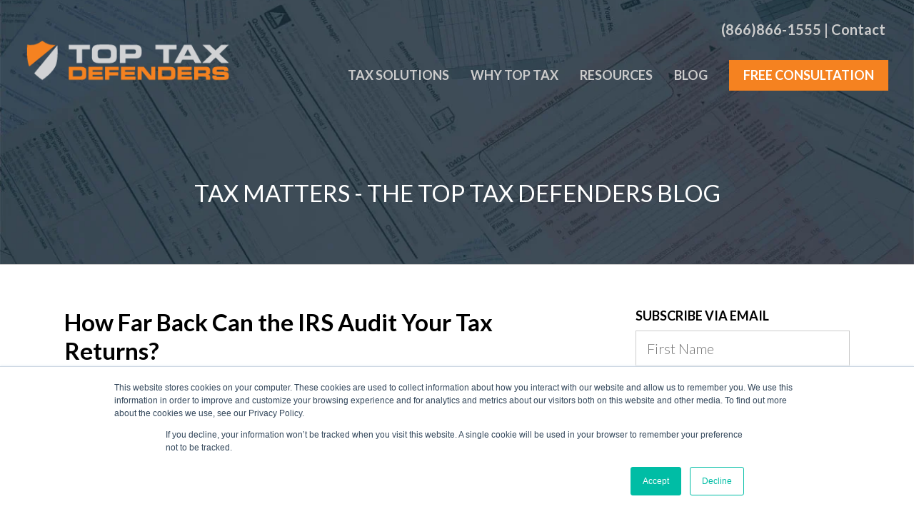

--- FILE ---
content_type: text/html; charset=UTF-8
request_url: https://www.toptaxdefenders.com/blog/how-far-back-can-the-irs-audit-your-tax-returns
body_size: 14793
content:
<!doctype html><!--[if lt IE 7]> <html class="no-js lt-ie9 lt-ie8 lt-ie7" lang="en-us" > <![endif]--><!--[if IE 7]>    <html class="no-js lt-ie9 lt-ie8" lang="en-us" >        <![endif]--><!--[if IE 8]>    <html class="no-js lt-ie9" lang="en-us" >               <![endif]--><!--[if gt IE 8]><!--><html class="no-js" lang="en-us"><!--<![endif]--><head>
    <meta charset="utf-8">
    <meta http-equiv="X-UA-Compatible" content="IE=edge,chrome=1">
    <meta name="author" content="Top Tax Defenders">
    <meta name="description" content="Ever wondered how many years back the IRS can go for an audit? Maybe only three. Maybe indefinitely. Find out more here.">
    <meta name="generator" content="HubSpot">
    <title>How Far Back Can the IRS Audit Your Tax Returns?</title>
    <link rel="shortcut icon" href="https://www.toptaxdefenders.com/hubfs/images/nov_15/favicon.ico">
    
<meta name="viewport" content="width=device-width, initial-scale=1">

    
    <meta property="og:description" content="Ever wondered how many years back the IRS can go for an audit? Maybe only three. Maybe indefinitely. Find out more here.">
    <meta property="og:title" content="How Far Back Can the IRS Audit Your Tax Returns?">
    <meta name="twitter:description" content="Ever wondered how many years back the IRS can go for an audit? Maybe only three. Maybe indefinitely. Find out more here.">
    <meta name="twitter:title" content="How Far Back Can the IRS Audit Your Tax Returns?">

    

    
    <style>
a.cta_button{-moz-box-sizing:content-box !important;-webkit-box-sizing:content-box !important;box-sizing:content-box !important;vertical-align:middle}.hs-breadcrumb-menu{list-style-type:none;margin:0px 0px 0px 0px;padding:0px 0px 0px 0px}.hs-breadcrumb-menu-item{float:left;padding:10px 0px 10px 10px}.hs-breadcrumb-menu-divider:before{content:'›';padding-left:10px}.hs-featured-image-link{border:0}.hs-featured-image{float:right;margin:0 0 20px 20px;max-width:50%}@media (max-width: 568px){.hs-featured-image{float:none;margin:0;width:100%;max-width:100%}}.hs-screen-reader-text{clip:rect(1px, 1px, 1px, 1px);height:1px;overflow:hidden;position:absolute !important;width:1px}
</style>

<link rel="stylesheet" href="/hs/hsstatic/AsyncSupport/static-1.501/sass/comments_listing_asset.css">
<link rel="stylesheet" href="/hs/hsstatic/AsyncSupport/static-1.501/sass/rss_post_listing.css">
    

    
<!--  Added by GoogleAnalytics4 integration -->
<script>
var _hsp = window._hsp = window._hsp || [];
window.dataLayer = window.dataLayer || [];
function gtag(){dataLayer.push(arguments);}

var useGoogleConsentModeV2 = true;
var waitForUpdateMillis = 1000;


if (!window._hsGoogleConsentRunOnce) {
  window._hsGoogleConsentRunOnce = true;

  gtag('consent', 'default', {
    'ad_storage': 'denied',
    'analytics_storage': 'denied',
    'ad_user_data': 'denied',
    'ad_personalization': 'denied',
    'wait_for_update': waitForUpdateMillis
  });

  if (useGoogleConsentModeV2) {
    _hsp.push(['useGoogleConsentModeV2'])
  } else {
    _hsp.push(['addPrivacyConsentListener', function(consent){
      var hasAnalyticsConsent = consent && (consent.allowed || (consent.categories && consent.categories.analytics));
      var hasAdsConsent = consent && (consent.allowed || (consent.categories && consent.categories.advertisement));

      gtag('consent', 'update', {
        'ad_storage': hasAdsConsent ? 'granted' : 'denied',
        'analytics_storage': hasAnalyticsConsent ? 'granted' : 'denied',
        'ad_user_data': hasAdsConsent ? 'granted' : 'denied',
        'ad_personalization': hasAdsConsent ? 'granted' : 'denied'
      });
    }]);
  }
}

gtag('js', new Date());
gtag('set', 'developer_id.dZTQ1Zm', true);
gtag('config', 'G-KKTB817G0N');
</script>
<script async src="https://www.googletagmanager.com/gtag/js?id=G-KKTB817G0N"></script>

<!-- /Added by GoogleAnalytics4 integration -->

<!--  Added by GoogleTagManager integration -->
<script>
var _hsp = window._hsp = window._hsp || [];
window.dataLayer = window.dataLayer || [];
function gtag(){dataLayer.push(arguments);}

var useGoogleConsentModeV2 = true;
var waitForUpdateMillis = 1000;



var hsLoadGtm = function loadGtm() {
    if(window._hsGtmLoadOnce) {
      return;
    }

    if (useGoogleConsentModeV2) {

      gtag('set','developer_id.dZTQ1Zm',true);

      gtag('consent', 'default', {
      'ad_storage': 'denied',
      'analytics_storage': 'denied',
      'ad_user_data': 'denied',
      'ad_personalization': 'denied',
      'wait_for_update': waitForUpdateMillis
      });

      _hsp.push(['useGoogleConsentModeV2'])
    }

    (function(w,d,s,l,i){w[l]=w[l]||[];w[l].push({'gtm.start':
    new Date().getTime(),event:'gtm.js'});var f=d.getElementsByTagName(s)[0],
    j=d.createElement(s),dl=l!='dataLayer'?'&l='+l:'';j.async=true;j.src=
    'https://www.googletagmanager.com/gtm.js?id='+i+dl;f.parentNode.insertBefore(j,f);
    })(window,document,'script','dataLayer','GTM-KNPKKFQ');

    window._hsGtmLoadOnce = true;
};

_hsp.push(['addPrivacyConsentListener', function(consent){
  if(consent.allowed || (consent.categories && consent.categories.analytics)){
    hsLoadGtm();
  }
}]);

</script>

<!-- /Added by GoogleTagManager integration -->


<meta name="google-site-verification" content="QkH0jICpYKqo6PIvbRxnKO8Guoj1OTbgsXz2oxDfhwU">

<link rel="preconnect" href="https://fonts.gstatic.com">
<link href="https://fonts.googleapis.com/css2?family=Lato:ital,wght@0,300;0,400;0,700;1,300;1,400;1,700&amp;display=swap" rel="stylesheet">

<noscript>
    <style type="text/css">
      @media (max-width: 960px){
        .menu-primary .hs-menu-wrapper,
        .menu-primary .hs-menu-children-wrapper {
          display: block !important;
        } 
      }
    </style>
</noscript>

<!-- Google Tag Manager -->
<script>(function(w,d,s,l,i){w[l]=w[l]||[];w[l].push({'gtm.start':
new Date().getTime(),event:'gtm.js'});var f=d.getElementsByTagName(s)[0],
j=d.createElement(s),dl=l!='dataLayer'?'&l='+l:'';j.async=true;j.src=
'https://www.googletagmanager.com/gtm.js?id='+i+dl;f.parentNode.insertBefore(j,f);
})(window,document,'script','dataLayer','GTM-KNPKKFQ');</script>
<!-- End Google Tag Manager -->
 
 
<meta property="og:image" content="https://www.toptaxdefenders.com/hubfs/how%20far%20back%20can%20the%20irs%20audit.jpeg">
<meta property="og:image:width" content="4368">
<meta property="og:image:height" content="2912">

<meta name="twitter:image" content="https://www.toptaxdefenders.com/hubfs/how%20far%20back%20can%20the%20irs%20audit.jpeg">


<meta property="og:url" content="https://www.toptaxdefenders.com/blog/how-far-back-can-the-irs-audit-your-tax-returns">
<meta name="twitter:card" content="summary_large_image">

<link rel="canonical" href="https://www.toptaxdefenders.com/blog/how-far-back-can-the-irs-audit-your-tax-returns">

<meta property="og:type" content="article">
<link rel="alternate" type="application/rss+xml" href="https://www.toptaxdefenders.com/blog/rss.xml">
<meta name="twitter:domain" content="www.toptaxdefenders.com">
<meta name="twitter:site" content="@TopTaxDefenders">
<script src="//platform.linkedin.com/in.js" type="text/javascript">
    lang: en_US
</script>

<meta http-equiv="content-language" content="en-us">
<link rel="stylesheet" href="//7052064.fs1.hubspotusercontent-na1.net/hubfs/7052064/hub_generated/template_assets/DEFAULT_ASSET/1767723259071/template_layout.min.css">


<link rel="stylesheet" href="https://www.toptaxdefenders.com/hubfs/hub_generated/template_assets/1/3500134585/1736959118469/template_ttd-915.css">




</head>
<body class="blog blog-traditional   hs-content-id-66331049374 hs-blog-post hs-content-path-blog-how-far-back-can-the-irs-audit-your-tax-retur hs-content-name-how-far-back-can-the-irs-audit-your-tax-returns hs-blog-name-tax-matters-the-top-tax-defenders-blog hs-blog-id-2449448982" style="">
<!--  Added by GoogleTagManager integration -->
<noscript><iframe src="https://www.googletagmanager.com/ns.html?id=GTM-KNPKKFQ" height="0" width="0" style="display:none;visibility:hidden"></iframe></noscript>

<!-- /Added by GoogleTagManager integration -->

    <div class="header-container-wrapper">
    <div class="header-container container-fluid">

<div class="row-fluid-wrapper row-depth-1 row-number-1 ">
<div class="row-fluid ">
<div class="span12 widget-span widget-type-global_group " style="" data-widget-type="global_group" data-x="0" data-w="12">
<div class="" data-global-widget-path="generated_global_groups/3591266761.html"><div class="row-fluid-wrapper row-depth-1 row-number-1 ">
<div class="row-fluid ">
<div class="span12 widget-span widget-type-cell site-header page-center" style="" data-widget-type="cell" data-x="0" data-w="12">

<div class="row-fluid-wrapper row-depth-1 row-number-2 ">
<div class="row-fluid ">
<div class="span12 widget-span widget-type-raw_html " style="" data-widget-type="raw_html" data-x="0" data-w="12">
<div class="cell-wrapper layout-widget-wrapper">
<span id="hs_cos_wrapper_module_14539198132023011" class="hs_cos_wrapper hs_cos_wrapper_widget hs_cos_wrapper_type_raw_html" style="" data-hs-cos-general-type="widget" data-hs-cos-type="raw_html"><span style="display:none;"><script type="text/JavaScript" src="https://secure.ifbyphone.com/js/keyword_replacement.js"></script></span>
<script type="text/JavaScript">
var numbers = _ibp_phone_number.split(" ");
var tollfree = numbers.shift() + " " + numbers.shift();
var other_numbers = numbers[0].split("|");
var local = "(" + other_numbers[0].substr(0,3) + ") " + other_numbers[0].substr(3,3) + "-" + other_numbers[0].substr(6);
</script>

</span>
</div><!--end layout-widget-wrapper -->
</div><!--end widget-span -->
</div><!--end row-->
</div><!--end row-wrapper -->

<div class="row-fluid-wrapper row-depth-1 row-number-3 ">
<div class="row-fluid ">
<div class="span12 widget-span widget-type-raw_html " style="" data-widget-type="raw_html" data-x="0" data-w="12">
<div class="cell-wrapper layout-widget-wrapper">
<span id="hs_cos_wrapper_module_14507321490769904" class="hs_cos_wrapper hs_cos_wrapper_widget hs_cos_wrapper_type_raw_html" style="" data-hs-cos-general-type="widget" data-hs-cos-type="raw_html"><div class="courtesy-links"><a href="tel:866-866-1555">(866)866-1555</a> | <a href="/contact-us"><span>Contact</span></a></div>
<style>
.courtesy-links-new {
color: #ccc;
font-size: 26px;
font-weight: 700;
padding: 0 38px 0 0;
text-align: right;
}
.courtesy-links-new span {
color: #ccc;
font-size: 16px;
font-style: italic;
padding:0 10px 0 0;
}
.courtesy-links-new a {
color: #fff;
}
.courtesy-links-new a:hover {
color: #f58220;
}
.courtesy-links-new a span {
color: #ccc;
text-decoration: underline;
padding:0 0 0 10px;
}
</style>
<div class="courtesy-links-new" id="clickable-phone-number"></div>
<script>
var phoneNumber = tollfree.replace("(","").replace(") ", "-");
var headerString = "<a href='tel:"+phoneNumber+"'>"+tollfree+"</a>";
$("#clickable-phone-number").html(headerString);
</script></span>
</div><!--end layout-widget-wrapper -->
</div><!--end widget-span -->
</div><!--end row-->
</div><!--end row-wrapper -->

<div class="row-fluid-wrapper row-depth-1 row-number-4 ">
<div class="row-fluid ">
<div class="span3 widget-span widget-type-logo " style="" data-widget-type="logo" data-x="0" data-w="3">
<div class="cell-wrapper layout-widget-wrapper">
<span id="hs_cos_wrapper_module_14482909664272" class="hs_cos_wrapper hs_cos_wrapper_widget hs_cos_wrapper_type_logo" style="" data-hs-cos-general-type="widget" data-hs-cos-type="logo"><a href="//www.toptaxdefenders.com" id="hs-link-module_14482909664272" style="border-width:0px;border:0px;"><img src="https://www.toptaxdefenders.com/hs-fs/hubfs/images/nov_15/ttd_logo_test_new.png?width=314&amp;height=64&amp;name=ttd_logo_test_new.png" class="hs-image-widget " height="64" style="height: auto;width:314px;border-width:0px;border:0px;" width="314" alt="Top Tax Defenders" title="Top Tax Defenders" srcset="https://www.toptaxdefenders.com/hs-fs/hubfs/images/nov_15/ttd_logo_test_new.png?width=157&amp;height=32&amp;name=ttd_logo_test_new.png 157w, https://www.toptaxdefenders.com/hs-fs/hubfs/images/nov_15/ttd_logo_test_new.png?width=314&amp;height=64&amp;name=ttd_logo_test_new.png 314w, https://www.toptaxdefenders.com/hs-fs/hubfs/images/nov_15/ttd_logo_test_new.png?width=471&amp;height=96&amp;name=ttd_logo_test_new.png 471w, https://www.toptaxdefenders.com/hs-fs/hubfs/images/nov_15/ttd_logo_test_new.png?width=628&amp;height=128&amp;name=ttd_logo_test_new.png 628w, https://www.toptaxdefenders.com/hs-fs/hubfs/images/nov_15/ttd_logo_test_new.png?width=785&amp;height=160&amp;name=ttd_logo_test_new.png 785w, https://www.toptaxdefenders.com/hs-fs/hubfs/images/nov_15/ttd_logo_test_new.png?width=942&amp;height=192&amp;name=ttd_logo_test_new.png 942w" sizes="(max-width: 314px) 100vw, 314px"></a></span></div><!--end layout-widget-wrapper -->
</div><!--end widget-span -->
<div class="span9 widget-span widget-type-menu menu-primary" style="" data-widget-type="menu" data-x="3" data-w="9">
<div class="cell-wrapper layout-widget-wrapper">
<span id="hs_cos_wrapper_module_14482909664273" class="hs_cos_wrapper hs_cos_wrapper_widget hs_cos_wrapper_type_menu" style="" data-hs-cos-general-type="widget" data-hs-cos-type="menu"><div id="hs_menu_wrapper_module_14482909664273" class="hs-menu-wrapper active-branch flyouts hs-menu-flow-horizontal" role="navigation" data-sitemap-name="915test" data-menu-id="3502767325" aria-label="Navigation Menu">
 <ul role="menu">
  <li class="hs-menu-item hs-menu-depth-1 hs-item-has-children" role="none"><a href="/tax-solutions" aria-haspopup="true" aria-expanded="false" role="menuitem">Tax Solutions</a>
   <ul role="menu" class="hs-menu-children-wrapper">
    <li class="hs-menu-item hs-menu-depth-2" role="none"><a href="/tax-solutions/unfiled-tax-returns" role="menuitem">Unfiled Tax Returns</a></li>
    <li class="hs-menu-item hs-menu-depth-2" role="none"><a href="/tax-solutions/settle-back-taxes" role="menuitem">Settle Back Taxes</a></li>
    <li class="hs-menu-item hs-menu-depth-2" role="none"><a href="/tax-solutions/stop-wage-garnishments" role="menuitem">Stop Wage Garnishments</a></li>
    <li class="hs-menu-item hs-menu-depth-2" role="none"><a href="/tax-solutions/remove-tax-liens" role="menuitem">Remove Tax Liens</a></li>
    <li class="hs-menu-item hs-menu-depth-2" role="none"><a href="/tax-solutions/remove-tax-levy" role="menuitem">Remove Tax Levy</a></li>
    <li class="hs-menu-item hs-menu-depth-2" role="none"><a href="/tax-solutions/asset-seizure" role="menuitem">Asset Seizure</a></li>
    <li class="hs-menu-item hs-menu-depth-2" role="none"><a href="/tax-solutions/audit-representation" role="menuitem">Audit Representation</a></li>
    <li class="hs-menu-item hs-menu-depth-2" role="none"><a href="/tax-solutions/irs-revenue-officer-help" role="menuitem">IRS Revenue Officer Help</a></li>
    <li class="hs-menu-item hs-menu-depth-2" role="none"><a href="/tax-solutions/offer-in-compromise" role="menuitem">Offer In Compromise</a></li>
    <li class="hs-menu-item hs-menu-depth-2" role="none"><a href="/tax-solutions/setup-payment-plan" role="menuitem">Setup Payment Plan</a></li>
    <li class="hs-menu-item hs-menu-depth-2" role="none"><a href="/tax-solutions/tax-preparation-help" role="menuitem">Tax Preparation Help</a></li>
    <li class="hs-menu-item hs-menu-depth-2" role="none"><a href="/tax-solutions/customized-tax-planning" role="menuitem">Customized Tax Planning</a></li>
    <li class="hs-menu-item hs-menu-depth-2" role="none"><a href="/tax-solutions/criminal-tax-defense" role="menuitem">Criminal Tax Defense</a></li>
    <li class="hs-menu-item hs-menu-depth-2" role="none"><a href="/tax-solutions/payroll-taxes" role="menuitem">Payroll Taxes</a></li>
    <li class="hs-menu-item hs-menu-depth-2" role="none"><a href="/tax-solutions/innocent-spouse-relief" role="menuitem">Innocent Spouse Relief</a></li>
    <li class="hs-menu-item hs-menu-depth-2" role="none"><a href="https://www.toptaxdefenders.com/tax-solutions/tax-evasion" role="menuitem">Tax Evasion</a></li>
    <li class="hs-menu-item hs-menu-depth-2" role="none"><a href="https://www.toptaxdefenders.com/tax-solutions/irs-attorney" role="menuitem">IRS Tax Attorneys</a></li>
   </ul></li>
  <li class="hs-menu-item hs-menu-depth-1 hs-item-has-children" role="none"><a href="/why-top-tax/about" aria-haspopup="true" aria-expanded="false" role="menuitem">Why Top Tax</a>
   <ul role="menu" class="hs-menu-children-wrapper">
    <li class="hs-menu-item hs-menu-depth-2" role="none"><a href="/why-top-tax/about" role="menuitem">About</a></li>
    <li class="hs-menu-item hs-menu-depth-2" role="none"><a href="https://www.toptaxdefenders.com/your-tax-team" role="menuitem">Your Tax Team</a></li>
    <li class="hs-menu-item hs-menu-depth-2" role="none"><a href="/why-top-tax/testimonials" role="menuitem">Testimonials</a></li>
    <li class="hs-menu-item hs-menu-depth-2" role="none"><a href="/why-top-tax/client-success-stories" role="menuitem">Client Success Stories</a></li>
    <li class="hs-menu-item hs-menu-depth-2" role="none"><a href="/why-top-tax/partners" role="menuitem">Partners</a></li>
   </ul></li>
  <li class="hs-menu-item hs-menu-depth-1 hs-item-has-children" role="none"><a href="/resources/guides-and-case-studies" aria-haspopup="true" aria-expanded="false" role="menuitem">Resources</a>
   <ul role="menu" class="hs-menu-children-wrapper">
    <li class="hs-menu-item hs-menu-depth-2" role="none"><a href="/resources/guides-and-case-studies" role="menuitem">Guides &amp; Case Studies</a></li>
    <li class="hs-menu-item hs-menu-depth-2" role="none"><a href="/resources/faqs" role="menuitem">FAQs</a></li>
    <li class="hs-menu-item hs-menu-depth-2" role="none"><a href="/resources/legal-documents" role="menuitem">Legal Documents</a></li>
    <li class="hs-menu-item hs-menu-depth-2" role="none"><a href="/resources/tax-scams-and-schemes" role="menuitem">Tax Scams &amp; Schemes</a></li>
    <li class="hs-menu-item hs-menu-depth-2" role="none"><a href="/events" role="menuitem">Events</a></li>
   </ul></li>
  <li class="hs-menu-item hs-menu-depth-1" role="none"><a href="/blog" role="menuitem">Blog</a></li>
  <li class="hs-menu-item hs-menu-depth-1" role="none"><a href="https://www.toptaxdefenders.com/schedule-a-free-consultation" role="menuitem">Free Consultation</a></li>
 </ul>
</div></span></div><!--end layout-widget-wrapper -->
</div><!--end widget-span -->
</div><!--end row-->
</div><!--end row-wrapper -->

</div><!--end widget-span -->
</div><!--end row-->
</div><!--end row-wrapper -->
</div>
</div><!--end widget-span -->
</div><!--end row-->
</div><!--end row-wrapper -->

    </div><!--end header -->
</div><!--end header wrapper -->

<div class="body-container-wrapper">
    <div class="body-container container-fluid">

<div class="row-fluid-wrapper row-depth-1 row-number-1 ">
<div class="row-fluid ">
<div class="span12 widget-span widget-type-cell banner" style="" data-widget-type="cell" data-x="0" data-w="12">

<div class="row-fluid-wrapper row-depth-1 row-number-2 ">
<div class="row-fluid ">
<div class="span12 widget-span widget-type-cell page-center" style="" data-widget-type="cell" data-x="0" data-w="12">

<div class="row-fluid-wrapper row-depth-1 row-number-3 ">
<div class="row-fluid ">
<div class="span12 widget-span widget-type-raw_jinja hs-blog-header" style="" data-widget-type="raw_jinja" data-x="0" data-w="12">
<h1>Tax Matters - The Top Tax Defenders Blog</h1></div><!--end widget-span -->

</div><!--end row-->
</div><!--end row-wrapper -->

</div><!--end widget-span -->
</div><!--end row-->
</div><!--end row-wrapper -->

</div><!--end widget-span -->
</div><!--end row-->
</div><!--end row-wrapper -->

<div class="row-fluid-wrapper row-depth-1 row-number-4 ">
<div class="row-fluid ">
<div class="span12 widget-span widget-type-cell primary-section breadcrumbs hide" style="" data-widget-type="cell" data-x="0" data-w="12">

<div class="row-fluid-wrapper row-depth-1 row-number-5 ">
<div class="row-fluid ">
<div class="span12 widget-span widget-type-menu page-center" style="" data-widget-type="menu" data-x="0" data-w="12">
<div class="cell-wrapper layout-widget-wrapper">
<span id="hs_cos_wrapper_module_142790108711716365" class="hs_cos_wrapper hs_cos_wrapper_widget hs_cos_wrapper_type_menu" style="" data-hs-cos-general-type="widget" data-hs-cos-type="menu"><ul></ul></span></div><!--end layout-widget-wrapper -->
</div><!--end widget-span -->
</div><!--end row-->
</div><!--end row-wrapper -->

</div><!--end widget-span -->
</div><!--end row-->
</div><!--end row-wrapper -->

<div class="row-fluid-wrapper row-depth-1 row-number-6 ">
<div class="row-fluid ">
<div class="span12 widget-span widget-type-cell section blog-content-group" style="" data-widget-type="cell" data-x="0" data-w="12">

<div class="row-fluid-wrapper row-depth-1 row-number-7 ">
<div class="row-fluid ">
<div class="span12 widget-span widget-type-cell page-center" style="" data-widget-type="cell" data-x="0" data-w="12">

<div class="row-fluid-wrapper row-depth-1 row-number-8 ">
<div class="row-fluid ">
<div class="span8 widget-span widget-type-cell main-blog-section" style="" data-widget-type="cell" data-x="0" data-w="8">

<div class="row-fluid-wrapper row-depth-1 row-number-9 ">
<div class="row-fluid ">
<div class="span12 widget-span widget-type-blog_content " style="" data-widget-type="blog_content" data-x="0" data-w="12">
<div class="single-post">
    <div class="container">
      <div class="row">
        <div class="col-md-12 blog-post">
            <div class="post-header">
                <h1><span id="hs_cos_wrapper_name" class="hs_cos_wrapper hs_cos_wrapper_meta_field hs_cos_wrapper_type_text" style="" data-hs-cos-general-type="meta_field" data-hs-cos-type="text">How Far Back Can the IRS Audit Your Tax Returns?</span></h1>
            </div>
            <div class="post-meta">
                <p>By Top Tax Staff<!--Top Tax Defenders--> | Feb 15, 2022 11:34:18 AM | 
                <a class="topic-link" href="https://www.toptaxdefenders.com/blog/topic/irs-audit">IRS Audit</a>, 
                <a class="topic-link" href="https://www.toptaxdefenders.com/blog/topic/tax-tips-and-help">Tax Tips and Help</a> </p>
            </div>
            <div class="post-share">
              <span id="hs_cos_wrapper_social_sharing" class="hs_cos_wrapper hs_cos_wrapper_widget hs_cos_wrapper_type_social_sharing" style="" data-hs-cos-general-type="widget" data-hs-cos-type="social_sharing"><a href="http://www.facebook.com/share.php?u=https%3A%2F%2Fwww.toptaxdefenders.com%2Fblog%2Fhow-far-back-can-the-irs-audit-your-tax-returns%3Futm_medium%3Dsocial%26utm_source%3Dfacebook" target="_blank" rel="noopener" style="width:24px;border-width:0px;border:0px;"><img src="https://static.hubspot.com/final/img/common/icons/social/facebook-24x24.png" class="hs-image-widget hs-image-social-sharing-24" style="max-height:24px;max-width:24px;border-width:0px;border:0px;" width="24" hspace="0" alt="Share on Facebook" loading="lazy"></a>&nbsp;<a href="http://www.linkedin.com/shareArticle?mini=true&amp;url=https%3A%2F%2Fwww.toptaxdefenders.com%2Fblog%2Fhow-far-back-can-the-irs-audit-your-tax-returns%3Futm_medium%3Dsocial%26utm_source%3Dlinkedin" target="_blank" rel="noopener" style="width:24px;border-width:0px;border:0px;"><img src="https://static.hubspot.com/final/img/common/icons/social/linkedin-24x24.png" class="hs-image-widget hs-image-social-sharing-24" style="max-height:24px;max-width:24px;border-width:0px;border:0px;" width="24" hspace="0" alt="Share on LinkedIn" loading="lazy"></a>&nbsp;<a href="https://twitter.com/intent/tweet?original_referer=https%3A%2F%2Fwww.toptaxdefenders.com%2Fblog%2Fhow-far-back-can-the-irs-audit-your-tax-returns%3Futm_medium%3Dsocial%26utm_source%3Dtwitter&amp;url=https%3A%2F%2Fwww.toptaxdefenders.com%2Fblog%2Fhow-far-back-can-the-irs-audit-your-tax-returns%3Futm_medium%3Dsocial%26utm_source%3Dtwitter&amp;source=tweetbutton&amp;text=How%20Far%20Back%20Can%20the%20IRS%20Audit%20Your%20Tax%20Returns%3F" target="_blank" rel="noopener" style="width:24px;border-width:0px;border:0px;"><img src="https://static.hubspot.com/final/img/common/icons/social/twitter-24x24.png" class="hs-image-widget hs-image-social-sharing-24" style="max-height:24px;max-width:24px;border-width:0px;border:0px;" width="24" hspace="0" alt="Share on Twitter" loading="lazy"></a>&nbsp;<a href="http://pinterest.com/pin/create/button/?url=https%3A%2F%2Fwww.toptaxdefenders.com%2Fblog%2Fhow-far-back-can-the-irs-audit-your-tax-returns%3Futm_medium%3Dsocial%26utm_source%3Dpinterest&amp;media=" target="_blank" rel="noopener" style="width:24px;border-width:0px;border:0px;"><img src="https://static.hubspot.com/final/img/common/icons/social/pinterest-24x24.png" class="hs-image-widget hs-image-social-sharing-24" style="max-height:24px;max-width:24px;border-width:0px;border:0px;" width="24" hspace="0" alt="Share on Pinterest" loading="lazy"></a>&nbsp;<a href="mailto:?subject=Check%20out%20https%3A%2F%2Fwww.toptaxdefenders.com%2Fblog%2Fhow-far-back-can-the-irs-audit-your-tax-returns%3Futm_medium%3Dsocial%26utm_source%3Demail%20&amp;body=Check%20out%20https%3A%2F%2Fwww.toptaxdefenders.com%2Fblog%2Fhow-far-back-can-the-irs-audit-your-tax-returns%3Futm_medium%3Dsocial%26utm_source%3Demail" target="_blank" rel="noopener" style="width:24px;border-width:0px;border:0px;"><img src="https://static.hubspot.com/final/img/common/icons/social/email-24x24.png" class="hs-image-widget hs-image-social-sharing-24" style="max-height:24px;max-width:24px;border-width:0px;border:0px;" width="24" hspace="0" alt="Share on Email" loading="lazy"></a></span>
            </div>
            <div class="entry">
                <span id="hs_cos_wrapper_post_body" class="hs_cos_wrapper hs_cos_wrapper_meta_field hs_cos_wrapper_type_rich_text" style="" data-hs-cos-general-type="meta_field" data-hs-cos-type="rich_text"><p><img src="https://www.toptaxdefenders.com/hs-fs/hubfs/how%20far%20back%20can%20the%20irs%20audit.jpeg?width=4368&amp;name=how%20far%20back%20can%20the%20irs%20audit.jpeg" alt="how far back can the irs audit" width="4368" loading="lazy" style="width: 4368px;" srcset="https://www.toptaxdefenders.com/hs-fs/hubfs/how%20far%20back%20can%20the%20irs%20audit.jpeg?width=2184&amp;name=how%20far%20back%20can%20the%20irs%20audit.jpeg 2184w, https://www.toptaxdefenders.com/hs-fs/hubfs/how%20far%20back%20can%20the%20irs%20audit.jpeg?width=4368&amp;name=how%20far%20back%20can%20the%20irs%20audit.jpeg 4368w, https://www.toptaxdefenders.com/hs-fs/hubfs/how%20far%20back%20can%20the%20irs%20audit.jpeg?width=6552&amp;name=how%20far%20back%20can%20the%20irs%20audit.jpeg 6552w, https://www.toptaxdefenders.com/hs-fs/hubfs/how%20far%20back%20can%20the%20irs%20audit.jpeg?width=8736&amp;name=how%20far%20back%20can%20the%20irs%20audit.jpeg 8736w, https://www.toptaxdefenders.com/hs-fs/hubfs/how%20far%20back%20can%20the%20irs%20audit.jpeg?width=10920&amp;name=how%20far%20back%20can%20the%20irs%20audit.jpeg 10920w, https://www.toptaxdefenders.com/hs-fs/hubfs/how%20far%20back%20can%20the%20irs%20audit.jpeg?width=13104&amp;name=how%20far%20back%20can%20the%20irs%20audit.jpeg 13104w" sizes="(max-width: 4368px) 100vw, 4368px"></p>
<p>In 2019, the IRS received around 155 million individual tax returns. <a href="https://www.treasury.gov/tigta/auditreports/2019reports/201944030fr.pdf" rel="noopener" target="_blank">About 771,095 taxpayers got pegged for audit</a>. While that shows slightly less than half a percent of a chance to be audited, it isn’t zero.</p>
<!--more--><p>Just the word "audit" tends to make people shiver. For some groups, the chance of being audited is higher. For some who embraced potentially shady tax practices, the chance the IRS will come after them is higher than even.</p>
<p>Still… how far back can the IRS go when auditing an individual’s tax situation? It turns out that, depending on circumstances, <span style="font-weight: normal;"><em>the agency can look back three years, six years, or indefinitely</em></span> — all the way back to the beginning of your history as a taxpayer.</p>
<p>Read on for details that can help you determine which of those buckets you might land in.&nbsp;</p>
<h3><strong>Why Does the IRS Decide to Audit?</strong></h3>
<p>Each year, a certain percentage of tax returns are flagged for audit by one of the IRS's automated systems. For example, the <a href="https://www.irs.gov/irm/part4/irm_04-019-003r" rel="noopener" target="_blank">Automated Underreporter system</a> spits out returns that show the filer didn't report all the expected income.</p>
<p>Automated systems speed up work on tax returns, which is great if you’re expecting a refund. Unfortunately, if the system finds a discrepancy while comparing your return to existing data provided by the same entities that send you copies of your tax forms, it flags your return for further attention.</p>
<p>Depending on the findings of a closer examination, the IRS may decide to dig deeper with an audit. The IRS also uses automation to find potential unreported taxes and mark non-filers for possible action.</p>
<p><!--HubSpot Call-to-Action Code --><span class="hs-cta-wrapper" id="hs-cta-wrapper-057d54a5-059b-492c-bc13-39712e62afaf"><span class="hs-cta-node hs-cta-057d54a5-059b-492c-bc13-39712e62afaf" id="hs-cta-057d54a5-059b-492c-bc13-39712e62afaf"><!--[if lte IE 8]><div id="hs-cta-ie-element"></div><![endif]--><a href="https://cta-redirect.hubspot.com/cta/redirect/139062/057d54a5-059b-492c-bc13-39712e62afaf" target="_blank" rel="noopener"><img class="hs-cta-img" id="hs-cta-img-057d54a5-059b-492c-bc13-39712e62afaf" style="border-width:0px;" src="https://no-cache.hubspot.com/cta/default/139062/057d54a5-059b-492c-bc13-39712e62afaf.png" alt="OWE BACK TAXES? DISCOVER YOUR SETTLEMENT OPTIONS  CHECK OUT OUR INFOGRAPHIC ON DIFFERENT WAYS TO TACKLE TAX DEBT »"></a></span><script charset="utf-8" src="/hs/cta/cta/current.js"></script><script type="text/javascript"> hbspt.cta._relativeUrls=true;hbspt.cta.load(139062, '057d54a5-059b-492c-bc13-39712e62afaf', {"useNewLoader":"true","region":"na1"}); </script></span><!-- end HubSpot Call-to-Action Code --></p>
<h3 style="font-weight: bold;">Red Flags</h3>
<p>As we mentioned, <a href="/blog/irs-audits-what-raises-a-red-flag" rel="noopener">some taxpayers have a higher chance of being audited, </a>including:</p>
<ul>
<li aria-level="1">Taxpayers in higher income tax brackets</li>
<li aria-level="1">Taxpayers earning far more or less than previous years</li>
<li aria-level="1">Taxpayers with too many or too few deductions</li>
<li aria-level="1">Taxpayers deducting a home office without keeping the space exclusively for business</li>
<li aria-level="1">Taxpayers who make clerical errors</li>
<li aria-level="1">Taxpayers who misrepresent real estate or asset value</li>
<li aria-level="1">Tax returns missing forms</li>
</ul>
<p>The IRS understands that math isn’t everyone’s strong suit, but major math issues can also increase audit probability. For example, rounding up all your gains and losses to the closest tens or hundreds can set off an alert. So can using numbers that all end in zero or five.</p>
<h4>Does Math Make You Panic?</h4>
<p>What if you forgot a decimal point or made another math mistake? Too bad. The IRS will find it. The IRS has the authority to correct your return. You have the right to protest the correction if you can provide evidence that the original math is correct. It still means becoming more visible to the IRS than most people like.</p>
<p>This is where audits can work in your favor. You might receive an audit that says, “No change.” That means, as far as the IRS is concerned, you don’t owe any money, forms, or anything else. Even better, although it happens rarely, the IRS may find an error in your favor, and you get an unexpected refund. Woohoo!</p>
<h3>Statute of Limitations on Collections</h3>
<p>The IRS has 10 years to collect on your tax liability, whether you filed everything correctly or not. If you want a better outcome from the collection or audit process, keep the following where you can easily find it:</p>
<ul>
<li aria-level="1">All tax records, electronic and hard copies</li>
<li aria-level="1">Proof of when your return was filed or mailed</li>
<li aria-level="1">Receipts relating to your assets</li>
</ul>
<p><a href="/tax-solutions/unfiled-tax-returns" rel="noopener">If you haven’t paid taxes</a> or have underpaid in the past, you may as well keep these documents for the full 10 years in case the IRS comes calling.</p>
<h4><strong>Federal Tax Statute of Limitations</strong></h4>
<p>First, it's important to understand the difference between civil and criminal tax fraud or evasion. The IRS and the Federal government is limited in auditing for civil tax fraud. The agency must have overwhelming evidence of fraud. Even so, you only receive financial penalties, no jail time. However, the audit can go back indefinitely.</p>
<p><a href="/tax-solutions/criminal-tax-defense" rel="noopener">A criminal tax investigation</a> is different from an audit. The IRS refers the matter to special agents in the criminal division who are limited by a statute of limitations based on the severity and scope of the fraud. Criminal tax investigations can result in financial penalties and prison.</p>
<p><!--HubSpot Call-to-Action Code --><span class="hs-cta-wrapper" id="hs-cta-wrapper-7b6035f5-162a-44ad-8fb1-35e7a2cd3f78"><span class="hs-cta-node hs-cta-7b6035f5-162a-44ad-8fb1-35e7a2cd3f78" id="hs-cta-7b6035f5-162a-44ad-8fb1-35e7a2cd3f78"><!--[if lte IE 8]><div id="hs-cta-ie-element"></div><![endif]--><a href="https://cta-redirect.hubspot.com/cta/redirect/139062/7b6035f5-162a-44ad-8fb1-35e7a2cd3f78" target="_blank" rel="noopener"><img class="hs-cta-img" id="hs-cta-img-7b6035f5-162a-44ad-8fb1-35e7a2cd3f78" style="border-width:0px;" src="https://no-cache.hubspot.com/cta/default/139062/7b6035f5-162a-44ad-8fb1-35e7a2cd3f78.png" alt="DID YOU RECEIVE AN IRS AUDIT NOTICE?  DOWNLOAD OUR FREE GUIDE ON FIGHTING AN IRS AUDIT >>"></a></span><script charset="utf-8" src="/hs/cta/cta/current.js"></script><script type="text/javascript"> hbspt.cta._relativeUrls=true;hbspt.cta.load(139062, '7b6035f5-162a-44ad-8fb1-35e7a2cd3f78', {"useNewLoader":"true","region":"na1"}); </script></span><!-- end HubSpot Call-to-Action Code --></p>
<h3>Three-Year Audit</h3>
<p>Most audits only go back three years, and the time is counted from the due date for the tax year. For example, if your 2016 return was due in April 2017, the IRS can choose to audit back to April 2014. In fact, most audits only go back two years.&nbsp;</p>
<p>If you never file a return or file late, the three-year limitation still runs from the Federal due date, not the filing date. If you file for an extension, the limitation runs three years from the later filing deadline, typically six months.</p>
<h3>Six-Year Audit</h3>
<p>The IRS may choose to go back six years, even with no evidence of fraud or criminal activity. If they do extend the audit, it’s because they found significant amounts of unreported income, unreported foreign income, or embellished deductions.</p>
<p>For understating income, an audit is usually triggered at 25% or more of your gross income. You may be audited if you make basis overstatements, too, where the IRS finds that certain basis items on a return create the same result as an income understatement.</p>
<p>Foreign income from investments, gifts, inheritances, and other assets must be declared on your return. If you make sure to complete and submit the correct forms for all this stuff with your return, it’s less likely the IRS will audit. Even with the right forms, the agency could decide to check the six previous tax years for compliance.</p>
<h3>No Time Limit</h3>
<p>What could anyone ever do to earn an audit of every part of their tax history? Well…</p>
<ul>
<li aria-level="1">Never file a tax return</li>
<li aria-level="1">Omit forms and/or receive unreported gifts of other income from a foreign national</li>
<li aria-level="1">Commit fraud or tax evasion</li>
</ul>
<p>Anytime you receive income from anywhere, within the US or from a foreign country, and you don’t report it, the IRS can find out. Not only will you be audited to within an inch of your life, but you could also be charged with criminal activity. Criminal tax evasion or fraud can include up to three years in prison and/or up to $100,000 in fines.</p>
<h3><strong>In Conclusion</strong></h3>
<p>The IRS can audit your tax returns for the past three years, six years, or from forever ago, depending on the information (or lack thereof) that caught their attention. Meanwhile, most people’s chances of being audited are extremely low. If you file your taxes regularly, pay them, and take care to include all required forms, you are probably not going to be flagged.</p>
<p>If you receive an audit letter from the IRS, don’t panic. <a href="/tax-solutions/audit-representation" rel="noopener">Contact Top Tax Defenders</a>. We can help.</p>
<p><!--HubSpot Call-to-Action Code --><span class="hs-cta-wrapper" id="hs-cta-wrapper-30e16985-942a-4173-814b-7d7ebe26f39e"><span class="hs-cta-node hs-cta-30e16985-942a-4173-814b-7d7ebe26f39e" id="hs-cta-30e16985-942a-4173-814b-7d7ebe26f39e"><!--[if lte IE 8]><div id="hs-cta-ie-element"></div><![endif]--><a href="https://cta-redirect.hubspot.com/cta/redirect/139062/30e16985-942a-4173-814b-7d7ebe26f39e"><img class="hs-cta-img" id="hs-cta-img-30e16985-942a-4173-814b-7d7ebe26f39e" style="border-width:0px;" src="https://no-cache.hubspot.com/cta/default/139062/30e16985-942a-4173-814b-7d7ebe26f39e.png" alt="New Call-to-Action"></a></span><script charset="utf-8" src="/hs/cta/cta/current.js"></script><script type="text/javascript"> hbspt.cta._relativeUrls=true;hbspt.cta.load(139062, '30e16985-942a-4173-814b-7d7ebe26f39e', {"useNewLoader":"true","region":"na1"}); </script></span><!-- end HubSpot Call-to-Action Code --></p></span>
            </div>
        </div>
      </div>
    </div>
    
    <!--<div class="section section-narrow section-grey section-border">
      <div class="container">
        <div class="page-center author">
          <div class="row-fluid">
            
            <div class="span3">
              <img src="" class="lazy author-photo">
            </div>
            
            <div class="span9">
              <p class="text-uppercase"><strong>About The Author</strong></p>
              <p></p>
              
              <div class="author-social">
                
                
                
                
                
              </div>
            </div>
            
          </div>
        </div> 
      </div>
    </div>-->
</div>
<script src="//cdn2.hubspot.net/hub/142915/ipt/js/plugins/min/jquery.sticky-kit.min-min.js"></script>
<script>
$(window).load(function() {
  // Start sticky nav
  if ( $(window).width() >= 1300 ) {
    $( '.post-share' ).stick_in_parent({ 'offset_top': 20 + $( '.header-container-wrapper' ).height(), });
  }

  $(window).resize(function() {
    if ( $(window).width() < 1300 ) {
      $( '.post-share' ).trigger("sticky_kit:detach")
    } else {
      $( '.post-share' ).trigger("sticky_kit:detach")
    $( '.post-share' ).stick_in_parent({ 'offset_top': 20 + $( '.header-container-wrapper' ).height(), });
    }
  });
  // End sticky nav
});
</script></div>

</div><!--end row-->
</div><!--end row-wrapper -->

<div class="row-fluid-wrapper row-depth-1 row-number-10 ">
<div class="row-fluid ">
<div class="span12 widget-span widget-type-text comments-title" style="" data-widget-type="text" data-x="0" data-w="12">
<div class="cell-wrapper layout-widget-wrapper">
<span id="hs_cos_wrapper_module_14285332899182861" class="hs_cos_wrapper hs_cos_wrapper_widget hs_cos_wrapper_type_text" style="" data-hs-cos-general-type="widget" data-hs-cos-type="text">COMMENTS</span></div><!--end layout-widget-wrapper -->
</div><!--end widget-span -->
</div><!--end row-->
</div><!--end row-wrapper -->

<div class="row-fluid-wrapper row-depth-1 row-number-11 ">
<div class="row-fluid ">
<div class="span12 widget-span widget-type-blog_comments " style="" data-widget-type="blog_comments" data-x="0" data-w="12">
<div class="cell-wrapper layout-widget-wrapper">
<span id="hs_cos_wrapper_blog_comments" class="hs_cos_wrapper hs_cos_wrapper_widget hs_cos_wrapper_type_blog_comments" style="" data-hs-cos-general-type="widget" data-hs-cos-type="blog_comments">
<div class="section post-footer">
    <div id="comments-listing" class="new-comments"></div>
    
      <div id="hs_form_target_d7d7b9ac-f064-408f-bdc7-3fe87d0aec5e"></div>
      
      
      
      
    
</div>

</span></div><!--end layout-widget-wrapper -->
</div><!--end widget-span -->
</div><!--end row-->
</div><!--end row-wrapper -->

</div><!--end widget-span -->
<div class="span4 widget-span widget-type-cell sidebar rightbar" style="" data-widget-type="cell" data-x="8" data-w="4">

<div class="row-fluid-wrapper row-depth-1 row-number-12 ">
<div class="row-fluid ">
<div class="span12 widget-span widget-type-blog_subscribe blog-widget blog-subscribe" style="" data-widget-type="blog_subscribe" data-x="0" data-w="12">
<div class="cell-wrapper layout-widget-wrapper">
<span id="hs_cos_wrapper_blog_subscription" class="hs_cos_wrapper hs_cos_wrapper_widget hs_cos_wrapper_type_blog_subscribe" style="" data-hs-cos-general-type="widget" data-hs-cos-type="blog_subscribe"><h3 id="hs_cos_wrapper_blog_subscription_title" class="hs_cos_wrapper form-title" data-hs-cos-general-type="widget_field" data-hs-cos-type="text">SUBSCRIBE VIA EMAIL</h3>

<div id="hs_form_target_blog_subscription_6335"></div>



</span></div><!--end layout-widget-wrapper -->
</div><!--end widget-span -->
</div><!--end row-->
</div><!--end row-wrapper -->

<div class="row-fluid-wrapper row-depth-1 row-number-13 ">
<div class="row-fluid ">
<div class="span12 widget-span widget-type-cta blog-widget blog-widget-cta" style="" data-widget-type="cta" data-x="0" data-w="12">
<div class="cell-wrapper layout-widget-wrapper">
<span id="hs_cos_wrapper_module_14279018574773022" class="hs_cos_wrapper hs_cos_wrapper_widget hs_cos_wrapper_type_cta" style="" data-hs-cos-general-type="widget" data-hs-cos-type="cta"></span></div><!--end layout-widget-wrapper -->
</div><!--end widget-span -->
</div><!--end row-->
</div><!--end row-wrapper -->

<div class="row-fluid-wrapper row-depth-1 row-number-14 ">
<div class="row-fluid ">
<div class="span12 widget-span widget-type-cta blog-widget blog-widget-cta" style="" data-widget-type="cta" data-x="0" data-w="12">
<div class="cell-wrapper layout-widget-wrapper">
<span id="hs_cos_wrapper_module_14279018653353187" class="hs_cos_wrapper hs_cos_wrapper_widget hs_cos_wrapper_type_cta" style="" data-hs-cos-general-type="widget" data-hs-cos-type="cta"></span></div><!--end layout-widget-wrapper -->
</div><!--end widget-span -->
</div><!--end row-->
</div><!--end row-wrapper -->

<div class="row-fluid-wrapper row-depth-1 row-number-15 ">
<div class="row-fluid ">
<div class="span12 widget-span widget-type-cell blog-widget blog-box" style="" data-widget-type="cell" data-x="0" data-w="12">

<div class="row-fluid-wrapper row-depth-2 row-number-1 ">
<div class="row-fluid ">
<div class="span12 widget-span widget-type-post_filter bottom-border" style="" data-widget-type="post_filter" data-x="0" data-w="12">
<div class="cell-wrapper layout-widget-wrapper">
<span id="hs_cos_wrapper_post_filter" class="hs_cos_wrapper hs_cos_wrapper_widget hs_cos_wrapper_type_post_filter" style="" data-hs-cos-general-type="widget" data-hs-cos-type="post_filter"><div class="block">
  <h3>POSTS BY TOPIC</h3>
  <div class="widget-module">
    <ul>
      
        <li>
          <a href="https://www.toptaxdefenders.com/blog/topic/tax-tips-and-help">Tax Tips and Help <span class="filter-link-count" dir="ltr">(285)</span></a>
        </li>
      
        <li>
          <a href="https://www.toptaxdefenders.com/blog/topic/irs-collections">IRS Collections <span class="filter-link-count" dir="ltr">(121)</span></a>
        </li>
      
        <li>
          <a href="https://www.toptaxdefenders.com/blog/topic/irs-audit">IRS Audit <span class="filter-link-count" dir="ltr">(72)</span></a>
        </li>
      
        <li>
          <a href="https://www.toptaxdefenders.com/blog/topic/tax-credits-and-deductions">Tax Credits and Deductions <span class="filter-link-count" dir="ltr">(70)</span></a>
        </li>
      
        <li>
          <a href="https://www.toptaxdefenders.com/blog/topic/tax-resolution">Tax Resolution <span class="filter-link-count" dir="ltr">(62)</span></a>
        </li>
      
        <li style="display:none;">
          <a href="https://www.toptaxdefenders.com/blog/topic/business-taxes">Business Taxes <span class="filter-link-count" dir="ltr">(54)</span></a>
        </li>
      
        <li style="display:none;">
          <a href="https://www.toptaxdefenders.com/blog/topic/back-taxes">Back Taxes <span class="filter-link-count" dir="ltr">(50)</span></a>
        </li>
      
        <li style="display:none;">
          <a href="https://www.toptaxdefenders.com/blog/topic/wage-garnishment">Wage Garnishment <span class="filter-link-count" dir="ltr">(22)</span></a>
        </li>
      
        <li style="display:none;">
          <a href="https://www.toptaxdefenders.com/blog/topic/tax-levies">Tax Levies <span class="filter-link-count" dir="ltr">(19)</span></a>
        </li>
      
        <li style="display:none;">
          <a href="https://www.toptaxdefenders.com/blog/topic/irs-payment-plans">IRS Payment Plans <span class="filter-link-count" dir="ltr">(15)</span></a>
        </li>
      
        <li style="display:none;">
          <a href="https://www.toptaxdefenders.com/blog/topic/tax-liens">Tax Liens <span class="filter-link-count" dir="ltr">(14)</span></a>
        </li>
      
        <li style="display:none;">
          <a href="https://www.toptaxdefenders.com/blog/topic/offer-in-compromise">Offer in Compromise <span class="filter-link-count" dir="ltr">(9)</span></a>
        </li>
      
        <li style="display:none;">
          <a href="https://www.toptaxdefenders.com/blog/topic/unfiled-tax-returns">Unfiled Tax Returns <span class="filter-link-count" dir="ltr">(9)</span></a>
        </li>
      
        <li style="display:none;">
          <a href="https://www.toptaxdefenders.com/blog/topic/irs-tax-attorneys">IRS Tax Attorneys <span class="filter-link-count" dir="ltr">(7)</span></a>
        </li>
      
        <li style="display:none;">
          <a href="https://www.toptaxdefenders.com/blog/topic/asset-seizure">Asset Seizure <span class="filter-link-count" dir="ltr">(6)</span></a>
        </li>
      
        <li style="display:none;">
          <a href="https://www.toptaxdefenders.com/blog/topic/tax-evasion">Tax Evasion <span class="filter-link-count" dir="ltr">(6)</span></a>
        </li>
      
        <li style="display:none;">
          <a href="https://www.toptaxdefenders.com/blog/topic/criminal-tax-defense">Criminal Tax Defense <span class="filter-link-count" dir="ltr">(4)</span></a>
        </li>
      
        <li style="display:none;">
          <a href="https://www.toptaxdefenders.com/blog/topic/innocent-spouse-relief">Innocent Spouse Relief <span class="filter-link-count" dir="ltr">(4)</span></a>
        </li>
      
        <li style="display:none;">
          <a href="https://www.toptaxdefenders.com/blog/topic/alimony">Alimony <span class="filter-link-count" dir="ltr">(1)</span></a>
        </li>
      
    </ul>
    
      <a class="filter-expand-link" href="#">see all</a>
    
  </div>
</div>
</span></div><!--end layout-widget-wrapper -->
</div><!--end widget-span -->
</div><!--end row-->
</div><!--end row-wrapper -->

<div class="row-fluid-wrapper row-depth-2 row-number-2 ">
<div class="row-fluid ">
<div class="span12 widget-span widget-type-post_listing bottom-border" style="" data-widget-type="post_listing" data-x="0" data-w="12">
<div class="cell-wrapper layout-widget-wrapper">
<span id="hs_cos_wrapper_top_posts" class="hs_cos_wrapper hs_cos_wrapper_widget hs_cos_wrapper_type_post_listing" style="" data-hs-cos-general-type="widget" data-hs-cos-type="post_listing"><div class="block">
  <h3>RECENT ARTICLES</h3>
  <div class="widget-module">
    <ul class="hs-hash-1721701263-1767760008895">
    </ul>
  </div>
</div>
</span></div><!--end layout-widget-wrapper -->
</div><!--end widget-span -->
</div><!--end row-->
</div><!--end row-wrapper -->

<div class="row-fluid-wrapper row-depth-2 row-number-3 ">
<div class="row-fluid ">
<div class="span12 widget-span widget-type-post_listing " style="" data-widget-type="post_listing" data-x="0" data-w="12">
<div class="cell-wrapper layout-widget-wrapper">
<span id="hs_cos_wrapper_module_14285283448461203" class="hs_cos_wrapper hs_cos_wrapper_widget hs_cos_wrapper_type_post_listing" style="" data-hs-cos-general-type="widget" data-hs-cos-type="post_listing"><div class="block">
  <h3>POPULAR ARTICLES</h3>
  <div class="widget-module">
    <ul class="hs-hash-144145607-1767760008896">
    </ul>
  </div>
</div>
</span></div><!--end layout-widget-wrapper -->
</div><!--end widget-span -->
</div><!--end row-->
</div><!--end row-wrapper -->

</div><!--end widget-span -->
</div><!--end row-->
</div><!--end row-wrapper -->

</div><!--end widget-span -->
</div><!--end row-->
</div><!--end row-wrapper -->

</div><!--end widget-span -->
</div><!--end row-->
</div><!--end row-wrapper -->

</div><!--end widget-span -->
</div><!--end row-->
</div><!--end row-wrapper -->

<div class="row-fluid-wrapper row-depth-1 row-number-1 ">
<div class="row-fluid ">
<div class="span12 widget-span widget-type-cell call-out-text section hide" style="" data-widget-type="cell" data-x="0" data-w="12">

<div class="row-fluid-wrapper row-depth-1 row-number-2 ">
<div class="row-fluid ">
<div class="span12 widget-span widget-type-cell page-center" style="" data-widget-type="cell" data-x="0" data-w="12">

<div class="row-fluid-wrapper row-depth-1 row-number-3 ">
<div class="row-fluid ">
<div class="span9 widget-span widget-type-text call-out-title" style="" data-widget-type="text" data-x="0" data-w="9">
<div class="cell-wrapper layout-widget-wrapper">
<span id="hs_cos_wrapper_module_14285289295047143" class="hs_cos_wrapper hs_cos_wrapper_widget hs_cos_wrapper_type_text" style="" data-hs-cos-general-type="widget" data-hs-cos-type="text">Aenean sollicitudin, lorem quis bibendum auctor, nisi elit consequat ipsum.</span></div><!--end layout-widget-wrapper -->
</div><!--end widget-span -->
<div class="span3 widget-span widget-type-cta " style="" data-widget-type="cta" data-x="9" data-w="3">
<div class="cell-wrapper layout-widget-wrapper">
<span id="hs_cos_wrapper_module_14285289642838307" class="hs_cos_wrapper hs_cos_wrapper_widget hs_cos_wrapper_type_cta" style="" data-hs-cos-general-type="widget" data-hs-cos-type="cta"></span></div><!--end layout-widget-wrapper -->
</div><!--end widget-span -->
</div><!--end row-->
</div><!--end row-wrapper -->

</div><!--end widget-span -->
</div><!--end row-->
</div><!--end row-wrapper -->

</div><!--end widget-span -->
</div><!--end row-->
</div><!--end row-wrapper -->

    </div><!--end body -->
</div><!--end body wrapper -->

<div class="footer-container-wrapper">
    <div class="footer-container container-fluid">

<div class="row-fluid-wrapper row-depth-1 row-number-1 ">
<div class="row-fluid ">
<div class="span12 widget-span widget-type-global_group " style="" data-widget-type="global_group" data-x="0" data-w="12">
<div class="" data-global-widget-path="generated_global_groups/3750522945.html"><div class="row-fluid-wrapper row-depth-1 row-number-1 ">
<div class="row-fluid ">
<div class="span12 widget-span widget-type-cell footer-top" style="" data-widget-type="cell" data-x="0" data-w="12">

<div class="row-fluid-wrapper row-depth-1 row-number-2 ">
<div class="row-fluid ">
<div class="span12 widget-span widget-type-cell page-center" style="" data-widget-type="cell" data-x="0" data-w="12">

<div class="row-fluid-wrapper row-depth-1 row-number-3 ">
<div class="row-fluid ">
<div class="span4 widget-span widget-type-follow_me footer-social" style="" data-widget-type="follow_me" data-x="0" data-w="4">
<div class="cell-wrapper layout-widget-wrapper">
<span id="hs_cos_wrapper_module_14481194395833" class="hs_cos_wrapper hs_cos_wrapper_widget hs_cos_wrapper_type_follow_me" style="" data-hs-cos-general-type="widget" data-hs-cos-type="follow_me"><div style=""><a href="https://www.linkedin.com/company/2392882" class="fm_button fm_linkedin" target="_blank"><span style="filter:progid:DXImageTransform.Microsoft.AlphaImageLoader(src='http://static.hsappstatic.net/social_shared/static-2.4560/img/followme/icon_linkedin.png', sizingMethod='scale');  width: 32px; height: 32px; display:inline-block;cursor:pointer;  background-image:url('http://static.hsappstatic.net/social_shared/static-2.4560/img/followme/icon_linkedin.png'); _background-image:none;" title="Follow us on Linkedin"></span></a><a href="https://www.facebook.com/192912767454714" class="fm_button fm_facebook" target="_blank"><span style="filter:progid:DXImageTransform.Microsoft.AlphaImageLoader(src='http://static.hsappstatic.net/social_shared/static-2.4560/img/followme/icon_facebook.png', sizingMethod='scale');  width: 32px; height: 32px; display:inline-block;cursor:pointer;  background-image:url('http://static.hsappstatic.net/social_shared/static-2.4560/img/followme/icon_facebook.png'); _background-image:none;" title="Follow us on Facebook"></span></a><a href="https://twitter.com/TopTaxDefenders" class="fm_button fm_twitter" target="_blank"><span style="filter:progid:DXImageTransform.Microsoft.AlphaImageLoader(src='http://static.hsappstatic.net/social_shared/static-2.4560/img/followme/icon_twitter.png', sizingMethod='scale');  width: 32px; height: 32px; display:inline-block;cursor:pointer;  background-image:url('http://static.hsappstatic.net/social_shared/static-2.4560/img/followme/icon_twitter.png'); _background-image:none;" title="Follow us on Twitter"></span></a></div></span></div><!--end layout-widget-wrapper -->
</div><!--end widget-span -->
<div class="span8 widget-span widget-type-menu footer-menu" style="" data-widget-type="menu" data-x="4" data-w="8">
<div class="cell-wrapper layout-widget-wrapper">
<span id="hs_cos_wrapper_module_14481194395834" class="hs_cos_wrapper hs_cos_wrapper_widget hs_cos_wrapper_type_menu" style="" data-hs-cos-general-type="widget" data-hs-cos-type="menu"><div id="hs_menu_wrapper_module_14481194395834" class="hs-menu-wrapper active-branch no-flyouts hs-menu-flow-horizontal" role="navigation" data-sitemap-name="915test" data-menu-id="3502767325" aria-label="Navigation Menu">
 <ul role="menu">
  <li class="hs-menu-item hs-menu-depth-1 hs-item-has-children" role="none"><a href="/tax-solutions" aria-haspopup="true" aria-expanded="false" role="menuitem">Tax Solutions</a></li>
  <li class="hs-menu-item hs-menu-depth-1 hs-item-has-children" role="none"><a href="/why-top-tax/about" aria-haspopup="true" aria-expanded="false" role="menuitem">Why Top Tax</a></li>
  <li class="hs-menu-item hs-menu-depth-1 hs-item-has-children" role="none"><a href="/resources/guides-and-case-studies" aria-haspopup="true" aria-expanded="false" role="menuitem">Resources</a></li>
  <li class="hs-menu-item hs-menu-depth-1" role="none"><a href="/blog" role="menuitem">Blog</a></li>
  <li class="hs-menu-item hs-menu-depth-1" role="none"><a href="https://www.toptaxdefenders.com/schedule-a-free-consultation" role="menuitem">Free Consultation</a></li>
 </ul>
</div></span></div><!--end layout-widget-wrapper -->
</div><!--end widget-span -->
</div><!--end row-->
</div><!--end row-wrapper -->

</div><!--end widget-span -->
</div><!--end row-->
</div><!--end row-wrapper -->

</div><!--end widget-span -->
</div><!--end row-->
</div><!--end row-wrapper -->

<div class="row-fluid-wrapper row-depth-1 row-number-4 ">
<div class="row-fluid ">
<div class="span12 widget-span widget-type-cell footer-bottom" style="" data-widget-type="cell" data-x="0" data-w="12">

<div class="row-fluid-wrapper row-depth-1 row-number-5 ">
<div class="row-fluid ">
<div class="span12 widget-span widget-type-cell page-center" style="" data-widget-type="cell" data-x="0" data-w="12">

<div class="row-fluid-wrapper row-depth-1 row-number-6 ">
<div class="row-fluid ">
<div class="span5 widget-span widget-type-cell copyright" style="" data-widget-type="cell" data-x="0" data-w="5">

<div class="row-fluid-wrapper row-depth-1 row-number-7 ">
<div class="row-fluid ">
<div class="span12 widget-span widget-type-raw_html " style="" data-widget-type="raw_html" data-x="0" data-w="12">
<div class="cell-wrapper layout-widget-wrapper">
<span id="hs_cos_wrapper_module_14481194395838" class="hs_cos_wrapper hs_cos_wrapper_widget hs_cos_wrapper_type_raw_html" style="" data-hs-cos-general-type="widget" data-hs-cos-type="raw_html"><p class="company-address">11222 Richmond Avenue Suite 235, Houston, TX 77082</p>
<p>Copyright 2026 Top Tax Defenders. All Rights Reserved</p></span>
</div><!--end layout-widget-wrapper -->
</div><!--end widget-span -->
</div><!--end row-->
</div><!--end row-wrapper -->

<div class="row-fluid-wrapper row-depth-1 row-number-8 ">
<div class="row-fluid ">
<div class="span12 widget-span widget-type-simple_menu " style="" data-widget-type="simple_menu" data-x="0" data-w="12">
<div class="cell-wrapper layout-widget-wrapper">
<span id="hs_cos_wrapper_module_14481194395839" class="hs_cos_wrapper hs_cos_wrapper_widget hs_cos_wrapper_type_simple_menu" style="" data-hs-cos-general-type="widget" data-hs-cos-type="simple_menu"><div id="hs_menu_wrapper_module_14481194395839" class="hs-menu-wrapper active-branch flyouts hs-menu-flow-horizontal" role="navigation" data-sitemap-name="" data-menu-id="" aria-label="Navigation Menu">
 <ul role="menu">
  <li class="hs-menu-item hs-menu-depth-1" role="none"><a href="/contact-us" role="menuitem" target="_self">Contact</a></li>
  <li class="hs-menu-item hs-menu-depth-1" role="none"><a href="/privacy-policy-legal-terms" role="menuitem" target="_self">Privacy &amp; Legal Terms</a></li>
 </ul>
</div></span>
</div><!--end layout-widget-wrapper -->
</div><!--end widget-span -->
</div><!--end row-->
</div><!--end row-wrapper -->

</div><!--end widget-span -->
<div class="span7 widget-span widget-type-post_listing footer-posts" style="" data-widget-type="post_listing" data-x="5" data-w="7">
<div class="cell-wrapper layout-widget-wrapper">
<span id="hs_cos_wrapper_module_144811943958310" class="hs_cos_wrapper hs_cos_wrapper_widget hs_cos_wrapper_type_post_listing" style="" data-hs-cos-general-type="widget" data-hs-cos-type="post_listing"><div class="block">
  <h3>Latest Blog Posts</h3>
  <div class="widget-module">
    <ul class="hs-hash-160578332-1767760008907">
    </ul>
  </div>
</div>
</span></div><!--end layout-widget-wrapper -->
</div><!--end widget-span -->
</div><!--end row-->
</div><!--end row-wrapper -->

</div><!--end widget-span -->
</div><!--end row-->
</div><!--end row-wrapper -->

</div><!--end widget-span -->
</div><!--end row-->
</div><!--end row-wrapper -->
</div>
</div><!--end widget-span -->
</div><!--end row-->
</div><!--end row-wrapper -->

<div class="row-fluid-wrapper row-depth-1 row-number-2 ">
<div class="row-fluid ">
<div class="span12 widget-span widget-type-raw_html " style="" data-widget-type="raw_html" data-x="0" data-w="12">
<div class="cell-wrapper layout-widget-wrapper">
<span id="hs_cos_wrapper_module_14291196700481353" class="hs_cos_wrapper hs_cos_wrapper_widget hs_cos_wrapper_type_raw_html" style="" data-hs-cos-general-type="widget" data-hs-cos-type="raw_html"><img src="//cdn2.hubspot.net/hubfs/273388/IPT-Files/img/sbm-3ozj5q79luusl8z.gif" alt=""></span>
</div><!--end layout-widget-wrapper -->
</div><!--end widget-span -->
</div><!--end row-->
</div><!--end row-wrapper -->

    </div><!--end footer -->
</div><!--end footer wrapper -->

    <script src="/hs/hsstatic/jquery-libs/static-1.1/jquery/jquery-1.7.1.js"></script>
<script>hsjQuery = window['jQuery'];</script>
<!-- HubSpot performance collection script -->
<script defer src="/hs/hsstatic/content-cwv-embed/static-1.1293/embed.js"></script>
<script src="https://www.toptaxdefenders.com/hubfs/hub_generated/template_assets/1/47035210270/1743583474517/template_scripts.min.js"></script>
<script src="/hs/hsstatic/keyboard-accessible-menu-flyouts/static-1.17/bundles/project.js"></script>
<script src="/hs/hsstatic/AsyncSupport/static-1.501/js/comment_listing_asset.js"></script>
<script>
  function hsOnReadyPopulateCommentsFeed() {
    var options = {
      commentsUrl: "https://api-na1.hubapi.com/comments/v3/comments/thread/public?portalId=139062&offset=0&limit=1000&contentId=66331049374&collectionId=2449448982",
      maxThreadDepth: 3,
      showForm: true,
      
      target: "hs_form_target_d7d7b9ac-f064-408f-bdc7-3fe87d0aec5e",
      replyTo: "Reply to <em>{{user}}</em>",
      replyingTo: "Replying to {{user}}"
    };
    window.hsPopulateCommentsFeed(options);
  }

  if (document.readyState === "complete" ||
      (document.readyState !== "loading" && !document.documentElement.doScroll)
  ) {
    hsOnReadyPopulateCommentsFeed();
  } else {
    document.addEventListener("DOMContentLoaded", hsOnReadyPopulateCommentsFeed);
  }

</script>


          <!--[if lte IE 8]>
          <script charset="utf-8" src="https://js.hsforms.net/forms/v2-legacy.js"></script>
          <![endif]-->
      
<script data-hs-allowed="true" src="/_hcms/forms/v2.js"></script>

        <script data-hs-allowed="true">
            hbspt.forms.create({
                portalId: '139062',
                formId: 'd7d7b9ac-f064-408f-bdc7-3fe87d0aec5e',
                pageId: '66331049374',
                region: 'na1',
                pageName: "How Far Back Can the IRS Audit Your Tax Returns?",
                contentType: 'blog-post',
                
                formsBaseUrl: '/_hcms/forms/',
                
                
                
                css: '',
                target: "#hs_form_target_d7d7b9ac-f064-408f-bdc7-3fe87d0aec5e",
                type: 'BLOG_COMMENT',
                
                submitButtonClass: 'hs-button primary',
                formInstanceId: '8402',
                getExtraMetaDataBeforeSubmit: window.hsPopulateCommentFormGetExtraMetaDataBeforeSubmit
            });

            window.addEventListener('message', function(event) {
              var origin = event.origin; var data = event.data;
              if ((origin != null && (origin === 'null' || document.location.href.toLowerCase().indexOf(origin.toLowerCase()) === 0)) && data !== null && data.type === 'hsFormCallback' && data.id == 'd7d7b9ac-f064-408f-bdc7-3fe87d0aec5e') {
                if (data.eventName === 'onFormReady') {
                  window.hsPopulateCommentFormOnFormReady({
                    successMessage: "Your comment has been received.",
                    target: "#hs_form_target_d7d7b9ac-f064-408f-bdc7-3fe87d0aec5e"
                  });
                } else if (data.eventName === 'onFormSubmitted') {
                  window.hsPopulateCommentFormOnFormSubmitted();
                }
              }
            });
        </script>
      

    <!--[if lte IE 8]>
    <script charset="utf-8" src="https://js.hsforms.net/forms/v2-legacy.js"></script>
    <![endif]-->


  <script data-hs-allowed="true">
      hbspt.forms.create({
          portalId: '139062',
          formId: 'f98dec39-dacf-457b-928e-f8b5ff500800',
          formInstanceId: '6335',
          pageId: '66331049374',
          region: 'na1',
          
          pageName: 'How Far Back Can the IRS Audit Your Tax Returns?',
          
          contentType: 'blog-post',
          
          formsBaseUrl: '/_hcms/forms/',
          
          
          inlineMessage: "Thanks for Subscribing!",
          
          css: '',
          target: '#hs_form_target_blog_subscription_6335',
          
          formData: {
            cssClass: 'hs-form stacked'
          }
      });
  </script>

<script src="/hs/hsstatic/AsyncSupport/static-1.501/js/post_listing_asset.js"></script>
<script>
  function hsOnReadyPopulateListingFeed_1721701263_1767760008895() {
    var options = {
      'id': "1721701263-1767760008895",
      'listing_url': "/_hcms/postlisting?blogId=2449448982&maxLinks=5&listingType=recent&orderByViews=false&hs-expires=1799280000&hs-version=2&hs-signature=AJ2IBuENxa6pZZmaFot6P_O0JeD8WOv9TA",
      'include_featured_image': false
    };
    window.hsPopulateListingFeed(options);
  }

  if (document.readyState === "complete" ||
      (document.readyState !== "loading" && !document.documentElement.doScroll)
  ) {
    hsOnReadyPopulateListingFeed_1721701263_1767760008895();
  } else {
    document.addEventListener("DOMContentLoaded", hsOnReadyPopulateListingFeed_1721701263_1767760008895);
  }
</script>

<script>
  function hsOnReadyPopulateListingFeed_144145607_1767760008896() {
    var options = {
      'id': "144145607-1767760008896",
      'listing_url': "/_hcms/postlisting?blogId=2449448982&maxLinks=5&listingType=popular_all_time&orderByViews=true&hs-expires=1799280000&hs-version=2&hs-signature=AJ2IBuF1KPGqjVgHAZo4bpafAFuEE0513A",
      'include_featured_image': false
    };
    window.hsPopulateListingFeed(options);
  }

  if (document.readyState === "complete" ||
      (document.readyState !== "loading" && !document.documentElement.doScroll)
  ) {
    hsOnReadyPopulateListingFeed_144145607_1767760008896();
  } else {
    document.addEventListener("DOMContentLoaded", hsOnReadyPopulateListingFeed_144145607_1767760008896);
  }
</script>

<script>
  function hsOnReadyPopulateListingFeed_160578332_1767760008907() {
    var options = {
      'id': "160578332-1767760008907",
      'listing_url': "/_hcms/postlisting?blogId=2449448982&maxLinks=4&listingType=recent&orderByViews=false&hs-expires=1799280000&hs-version=2&hs-signature=AJ2IBuFah__F_xhjAlCvUgVNITfJqagMdQ",
      'include_featured_image': false
    };
    window.hsPopulateListingFeed(options);
  }

  if (document.readyState === "complete" ||
      (document.readyState !== "loading" && !document.documentElement.doScroll)
  ) {
    hsOnReadyPopulateListingFeed_160578332_1767760008907();
  } else {
    document.addEventListener("DOMContentLoaded", hsOnReadyPopulateListingFeed_160578332_1767760008907);
  }
</script>


<!-- Start of HubSpot Analytics Code -->
<script type="text/javascript">
var _hsq = _hsq || [];
_hsq.push(["setContentType", "blog-post"]);
_hsq.push(["setCanonicalUrl", "https:\/\/www.toptaxdefenders.com\/blog\/how-far-back-can-the-irs-audit-your-tax-returns"]);
_hsq.push(["setPageId", "66331049374"]);
_hsq.push(["setContentMetadata", {
    "contentPageId": 66331049374,
    "legacyPageId": "66331049374",
    "contentFolderId": null,
    "contentGroupId": 2449448982,
    "abTestId": null,
    "languageVariantId": 66331049374,
    "languageCode": "en-us",
    
    
}]);
</script>

<script type="text/javascript" id="hs-script-loader" async defer src="/hs/scriptloader/139062.js"></script>
<!-- End of HubSpot Analytics Code -->


<script type="text/javascript">
var hsVars = {
    render_id: "1ac410c2-c6a8-40e5-91b8-d6af75da4aaa",
    ticks: 1767760008807,
    page_id: 66331049374,
    
    content_group_id: 2449448982,
    portal_id: 139062,
    app_hs_base_url: "https://app.hubspot.com",
    cp_hs_base_url: "https://cp.hubspot.com",
    language: "en-us",
    analytics_page_type: "blog-post",
    scp_content_type: "",
    
    analytics_page_id: "66331049374",
    category_id: 3,
    folder_id: 0,
    is_hubspot_user: false
}
</script>


<script defer src="/hs/hsstatic/HubspotToolsMenu/static-1.432/js/index.js"></script>

<!-- Google Tag Manager (noscript) -->
<noscript><iframe src="https://www.googletagmanager.com/ns.html?id=GTM-KNPKKFQ" height="0" width="0" style="display:none;visibility:hidden"></iframe></noscript>
<!-- End Google Tag Manager (noscript) -->

<!--Hubspot Migration Assets-->
<!--migrated from CMS footer_html -->
<!-- BEGIN Remove Link From Menu Item labeled with #delete -->
<script type="text/javascript">
  jQuery(document).ready(function(){
    jQuery("a[href*='#delete']").removeAttr('href');
  });
</script>
<!-- END Remove Link From Menu Item labeled with #delete --->



<div id="fb-root"></div>
  <script>(function(d, s, id) {
  var js, fjs = d.getElementsByTagName(s)[0];
  if (d.getElementById(id)) return;
  js = d.createElement(s); js.id = id;
  js.src = "//connect.facebook.net/en_US/sdk.js#xfbml=1&version=v3.0";
  fjs.parentNode.insertBefore(js, fjs);
 }(document, 'script', 'facebook-jssdk'));</script> <script>!function(d,s,id){var js,fjs=d.getElementsByTagName(s)[0];if(!d.getElementById(id)){js=d.createElement(s);js.id=id;js.src="https://platform.twitter.com/widgets.js";fjs.parentNode.insertBefore(js,fjs);}}(document,"script","twitter-wjs");</script>
 


    
    <!-- Generated by the HubSpot Template Builder - template version 1.03 -->

</body></html>

--- FILE ---
content_type: text/html; charset=utf-8
request_url: https://www.google.com/recaptcha/enterprise/anchor?ar=1&k=6LdGZJsoAAAAAIwMJHRwqiAHA6A_6ZP6bTYpbgSX&co=aHR0cHM6Ly93d3cudG9wdGF4ZGVmZW5kZXJzLmNvbTo0NDM.&hl=en&v=PoyoqOPhxBO7pBk68S4YbpHZ&size=invisible&badge=inline&anchor-ms=20000&execute-ms=30000&cb=6gx8cmakahrq
body_size: 49099
content:
<!DOCTYPE HTML><html dir="ltr" lang="en"><head><meta http-equiv="Content-Type" content="text/html; charset=UTF-8">
<meta http-equiv="X-UA-Compatible" content="IE=edge">
<title>reCAPTCHA</title>
<style type="text/css">
/* cyrillic-ext */
@font-face {
  font-family: 'Roboto';
  font-style: normal;
  font-weight: 400;
  font-stretch: 100%;
  src: url(//fonts.gstatic.com/s/roboto/v48/KFO7CnqEu92Fr1ME7kSn66aGLdTylUAMa3GUBHMdazTgWw.woff2) format('woff2');
  unicode-range: U+0460-052F, U+1C80-1C8A, U+20B4, U+2DE0-2DFF, U+A640-A69F, U+FE2E-FE2F;
}
/* cyrillic */
@font-face {
  font-family: 'Roboto';
  font-style: normal;
  font-weight: 400;
  font-stretch: 100%;
  src: url(//fonts.gstatic.com/s/roboto/v48/KFO7CnqEu92Fr1ME7kSn66aGLdTylUAMa3iUBHMdazTgWw.woff2) format('woff2');
  unicode-range: U+0301, U+0400-045F, U+0490-0491, U+04B0-04B1, U+2116;
}
/* greek-ext */
@font-face {
  font-family: 'Roboto';
  font-style: normal;
  font-weight: 400;
  font-stretch: 100%;
  src: url(//fonts.gstatic.com/s/roboto/v48/KFO7CnqEu92Fr1ME7kSn66aGLdTylUAMa3CUBHMdazTgWw.woff2) format('woff2');
  unicode-range: U+1F00-1FFF;
}
/* greek */
@font-face {
  font-family: 'Roboto';
  font-style: normal;
  font-weight: 400;
  font-stretch: 100%;
  src: url(//fonts.gstatic.com/s/roboto/v48/KFO7CnqEu92Fr1ME7kSn66aGLdTylUAMa3-UBHMdazTgWw.woff2) format('woff2');
  unicode-range: U+0370-0377, U+037A-037F, U+0384-038A, U+038C, U+038E-03A1, U+03A3-03FF;
}
/* math */
@font-face {
  font-family: 'Roboto';
  font-style: normal;
  font-weight: 400;
  font-stretch: 100%;
  src: url(//fonts.gstatic.com/s/roboto/v48/KFO7CnqEu92Fr1ME7kSn66aGLdTylUAMawCUBHMdazTgWw.woff2) format('woff2');
  unicode-range: U+0302-0303, U+0305, U+0307-0308, U+0310, U+0312, U+0315, U+031A, U+0326-0327, U+032C, U+032F-0330, U+0332-0333, U+0338, U+033A, U+0346, U+034D, U+0391-03A1, U+03A3-03A9, U+03B1-03C9, U+03D1, U+03D5-03D6, U+03F0-03F1, U+03F4-03F5, U+2016-2017, U+2034-2038, U+203C, U+2040, U+2043, U+2047, U+2050, U+2057, U+205F, U+2070-2071, U+2074-208E, U+2090-209C, U+20D0-20DC, U+20E1, U+20E5-20EF, U+2100-2112, U+2114-2115, U+2117-2121, U+2123-214F, U+2190, U+2192, U+2194-21AE, U+21B0-21E5, U+21F1-21F2, U+21F4-2211, U+2213-2214, U+2216-22FF, U+2308-230B, U+2310, U+2319, U+231C-2321, U+2336-237A, U+237C, U+2395, U+239B-23B7, U+23D0, U+23DC-23E1, U+2474-2475, U+25AF, U+25B3, U+25B7, U+25BD, U+25C1, U+25CA, U+25CC, U+25FB, U+266D-266F, U+27C0-27FF, U+2900-2AFF, U+2B0E-2B11, U+2B30-2B4C, U+2BFE, U+3030, U+FF5B, U+FF5D, U+1D400-1D7FF, U+1EE00-1EEFF;
}
/* symbols */
@font-face {
  font-family: 'Roboto';
  font-style: normal;
  font-weight: 400;
  font-stretch: 100%;
  src: url(//fonts.gstatic.com/s/roboto/v48/KFO7CnqEu92Fr1ME7kSn66aGLdTylUAMaxKUBHMdazTgWw.woff2) format('woff2');
  unicode-range: U+0001-000C, U+000E-001F, U+007F-009F, U+20DD-20E0, U+20E2-20E4, U+2150-218F, U+2190, U+2192, U+2194-2199, U+21AF, U+21E6-21F0, U+21F3, U+2218-2219, U+2299, U+22C4-22C6, U+2300-243F, U+2440-244A, U+2460-24FF, U+25A0-27BF, U+2800-28FF, U+2921-2922, U+2981, U+29BF, U+29EB, U+2B00-2BFF, U+4DC0-4DFF, U+FFF9-FFFB, U+10140-1018E, U+10190-1019C, U+101A0, U+101D0-101FD, U+102E0-102FB, U+10E60-10E7E, U+1D2C0-1D2D3, U+1D2E0-1D37F, U+1F000-1F0FF, U+1F100-1F1AD, U+1F1E6-1F1FF, U+1F30D-1F30F, U+1F315, U+1F31C, U+1F31E, U+1F320-1F32C, U+1F336, U+1F378, U+1F37D, U+1F382, U+1F393-1F39F, U+1F3A7-1F3A8, U+1F3AC-1F3AF, U+1F3C2, U+1F3C4-1F3C6, U+1F3CA-1F3CE, U+1F3D4-1F3E0, U+1F3ED, U+1F3F1-1F3F3, U+1F3F5-1F3F7, U+1F408, U+1F415, U+1F41F, U+1F426, U+1F43F, U+1F441-1F442, U+1F444, U+1F446-1F449, U+1F44C-1F44E, U+1F453, U+1F46A, U+1F47D, U+1F4A3, U+1F4B0, U+1F4B3, U+1F4B9, U+1F4BB, U+1F4BF, U+1F4C8-1F4CB, U+1F4D6, U+1F4DA, U+1F4DF, U+1F4E3-1F4E6, U+1F4EA-1F4ED, U+1F4F7, U+1F4F9-1F4FB, U+1F4FD-1F4FE, U+1F503, U+1F507-1F50B, U+1F50D, U+1F512-1F513, U+1F53E-1F54A, U+1F54F-1F5FA, U+1F610, U+1F650-1F67F, U+1F687, U+1F68D, U+1F691, U+1F694, U+1F698, U+1F6AD, U+1F6B2, U+1F6B9-1F6BA, U+1F6BC, U+1F6C6-1F6CF, U+1F6D3-1F6D7, U+1F6E0-1F6EA, U+1F6F0-1F6F3, U+1F6F7-1F6FC, U+1F700-1F7FF, U+1F800-1F80B, U+1F810-1F847, U+1F850-1F859, U+1F860-1F887, U+1F890-1F8AD, U+1F8B0-1F8BB, U+1F8C0-1F8C1, U+1F900-1F90B, U+1F93B, U+1F946, U+1F984, U+1F996, U+1F9E9, U+1FA00-1FA6F, U+1FA70-1FA7C, U+1FA80-1FA89, U+1FA8F-1FAC6, U+1FACE-1FADC, U+1FADF-1FAE9, U+1FAF0-1FAF8, U+1FB00-1FBFF;
}
/* vietnamese */
@font-face {
  font-family: 'Roboto';
  font-style: normal;
  font-weight: 400;
  font-stretch: 100%;
  src: url(//fonts.gstatic.com/s/roboto/v48/KFO7CnqEu92Fr1ME7kSn66aGLdTylUAMa3OUBHMdazTgWw.woff2) format('woff2');
  unicode-range: U+0102-0103, U+0110-0111, U+0128-0129, U+0168-0169, U+01A0-01A1, U+01AF-01B0, U+0300-0301, U+0303-0304, U+0308-0309, U+0323, U+0329, U+1EA0-1EF9, U+20AB;
}
/* latin-ext */
@font-face {
  font-family: 'Roboto';
  font-style: normal;
  font-weight: 400;
  font-stretch: 100%;
  src: url(//fonts.gstatic.com/s/roboto/v48/KFO7CnqEu92Fr1ME7kSn66aGLdTylUAMa3KUBHMdazTgWw.woff2) format('woff2');
  unicode-range: U+0100-02BA, U+02BD-02C5, U+02C7-02CC, U+02CE-02D7, U+02DD-02FF, U+0304, U+0308, U+0329, U+1D00-1DBF, U+1E00-1E9F, U+1EF2-1EFF, U+2020, U+20A0-20AB, U+20AD-20C0, U+2113, U+2C60-2C7F, U+A720-A7FF;
}
/* latin */
@font-face {
  font-family: 'Roboto';
  font-style: normal;
  font-weight: 400;
  font-stretch: 100%;
  src: url(//fonts.gstatic.com/s/roboto/v48/KFO7CnqEu92Fr1ME7kSn66aGLdTylUAMa3yUBHMdazQ.woff2) format('woff2');
  unicode-range: U+0000-00FF, U+0131, U+0152-0153, U+02BB-02BC, U+02C6, U+02DA, U+02DC, U+0304, U+0308, U+0329, U+2000-206F, U+20AC, U+2122, U+2191, U+2193, U+2212, U+2215, U+FEFF, U+FFFD;
}
/* cyrillic-ext */
@font-face {
  font-family: 'Roboto';
  font-style: normal;
  font-weight: 500;
  font-stretch: 100%;
  src: url(//fonts.gstatic.com/s/roboto/v48/KFO7CnqEu92Fr1ME7kSn66aGLdTylUAMa3GUBHMdazTgWw.woff2) format('woff2');
  unicode-range: U+0460-052F, U+1C80-1C8A, U+20B4, U+2DE0-2DFF, U+A640-A69F, U+FE2E-FE2F;
}
/* cyrillic */
@font-face {
  font-family: 'Roboto';
  font-style: normal;
  font-weight: 500;
  font-stretch: 100%;
  src: url(//fonts.gstatic.com/s/roboto/v48/KFO7CnqEu92Fr1ME7kSn66aGLdTylUAMa3iUBHMdazTgWw.woff2) format('woff2');
  unicode-range: U+0301, U+0400-045F, U+0490-0491, U+04B0-04B1, U+2116;
}
/* greek-ext */
@font-face {
  font-family: 'Roboto';
  font-style: normal;
  font-weight: 500;
  font-stretch: 100%;
  src: url(//fonts.gstatic.com/s/roboto/v48/KFO7CnqEu92Fr1ME7kSn66aGLdTylUAMa3CUBHMdazTgWw.woff2) format('woff2');
  unicode-range: U+1F00-1FFF;
}
/* greek */
@font-face {
  font-family: 'Roboto';
  font-style: normal;
  font-weight: 500;
  font-stretch: 100%;
  src: url(//fonts.gstatic.com/s/roboto/v48/KFO7CnqEu92Fr1ME7kSn66aGLdTylUAMa3-UBHMdazTgWw.woff2) format('woff2');
  unicode-range: U+0370-0377, U+037A-037F, U+0384-038A, U+038C, U+038E-03A1, U+03A3-03FF;
}
/* math */
@font-face {
  font-family: 'Roboto';
  font-style: normal;
  font-weight: 500;
  font-stretch: 100%;
  src: url(//fonts.gstatic.com/s/roboto/v48/KFO7CnqEu92Fr1ME7kSn66aGLdTylUAMawCUBHMdazTgWw.woff2) format('woff2');
  unicode-range: U+0302-0303, U+0305, U+0307-0308, U+0310, U+0312, U+0315, U+031A, U+0326-0327, U+032C, U+032F-0330, U+0332-0333, U+0338, U+033A, U+0346, U+034D, U+0391-03A1, U+03A3-03A9, U+03B1-03C9, U+03D1, U+03D5-03D6, U+03F0-03F1, U+03F4-03F5, U+2016-2017, U+2034-2038, U+203C, U+2040, U+2043, U+2047, U+2050, U+2057, U+205F, U+2070-2071, U+2074-208E, U+2090-209C, U+20D0-20DC, U+20E1, U+20E5-20EF, U+2100-2112, U+2114-2115, U+2117-2121, U+2123-214F, U+2190, U+2192, U+2194-21AE, U+21B0-21E5, U+21F1-21F2, U+21F4-2211, U+2213-2214, U+2216-22FF, U+2308-230B, U+2310, U+2319, U+231C-2321, U+2336-237A, U+237C, U+2395, U+239B-23B7, U+23D0, U+23DC-23E1, U+2474-2475, U+25AF, U+25B3, U+25B7, U+25BD, U+25C1, U+25CA, U+25CC, U+25FB, U+266D-266F, U+27C0-27FF, U+2900-2AFF, U+2B0E-2B11, U+2B30-2B4C, U+2BFE, U+3030, U+FF5B, U+FF5D, U+1D400-1D7FF, U+1EE00-1EEFF;
}
/* symbols */
@font-face {
  font-family: 'Roboto';
  font-style: normal;
  font-weight: 500;
  font-stretch: 100%;
  src: url(//fonts.gstatic.com/s/roboto/v48/KFO7CnqEu92Fr1ME7kSn66aGLdTylUAMaxKUBHMdazTgWw.woff2) format('woff2');
  unicode-range: U+0001-000C, U+000E-001F, U+007F-009F, U+20DD-20E0, U+20E2-20E4, U+2150-218F, U+2190, U+2192, U+2194-2199, U+21AF, U+21E6-21F0, U+21F3, U+2218-2219, U+2299, U+22C4-22C6, U+2300-243F, U+2440-244A, U+2460-24FF, U+25A0-27BF, U+2800-28FF, U+2921-2922, U+2981, U+29BF, U+29EB, U+2B00-2BFF, U+4DC0-4DFF, U+FFF9-FFFB, U+10140-1018E, U+10190-1019C, U+101A0, U+101D0-101FD, U+102E0-102FB, U+10E60-10E7E, U+1D2C0-1D2D3, U+1D2E0-1D37F, U+1F000-1F0FF, U+1F100-1F1AD, U+1F1E6-1F1FF, U+1F30D-1F30F, U+1F315, U+1F31C, U+1F31E, U+1F320-1F32C, U+1F336, U+1F378, U+1F37D, U+1F382, U+1F393-1F39F, U+1F3A7-1F3A8, U+1F3AC-1F3AF, U+1F3C2, U+1F3C4-1F3C6, U+1F3CA-1F3CE, U+1F3D4-1F3E0, U+1F3ED, U+1F3F1-1F3F3, U+1F3F5-1F3F7, U+1F408, U+1F415, U+1F41F, U+1F426, U+1F43F, U+1F441-1F442, U+1F444, U+1F446-1F449, U+1F44C-1F44E, U+1F453, U+1F46A, U+1F47D, U+1F4A3, U+1F4B0, U+1F4B3, U+1F4B9, U+1F4BB, U+1F4BF, U+1F4C8-1F4CB, U+1F4D6, U+1F4DA, U+1F4DF, U+1F4E3-1F4E6, U+1F4EA-1F4ED, U+1F4F7, U+1F4F9-1F4FB, U+1F4FD-1F4FE, U+1F503, U+1F507-1F50B, U+1F50D, U+1F512-1F513, U+1F53E-1F54A, U+1F54F-1F5FA, U+1F610, U+1F650-1F67F, U+1F687, U+1F68D, U+1F691, U+1F694, U+1F698, U+1F6AD, U+1F6B2, U+1F6B9-1F6BA, U+1F6BC, U+1F6C6-1F6CF, U+1F6D3-1F6D7, U+1F6E0-1F6EA, U+1F6F0-1F6F3, U+1F6F7-1F6FC, U+1F700-1F7FF, U+1F800-1F80B, U+1F810-1F847, U+1F850-1F859, U+1F860-1F887, U+1F890-1F8AD, U+1F8B0-1F8BB, U+1F8C0-1F8C1, U+1F900-1F90B, U+1F93B, U+1F946, U+1F984, U+1F996, U+1F9E9, U+1FA00-1FA6F, U+1FA70-1FA7C, U+1FA80-1FA89, U+1FA8F-1FAC6, U+1FACE-1FADC, U+1FADF-1FAE9, U+1FAF0-1FAF8, U+1FB00-1FBFF;
}
/* vietnamese */
@font-face {
  font-family: 'Roboto';
  font-style: normal;
  font-weight: 500;
  font-stretch: 100%;
  src: url(//fonts.gstatic.com/s/roboto/v48/KFO7CnqEu92Fr1ME7kSn66aGLdTylUAMa3OUBHMdazTgWw.woff2) format('woff2');
  unicode-range: U+0102-0103, U+0110-0111, U+0128-0129, U+0168-0169, U+01A0-01A1, U+01AF-01B0, U+0300-0301, U+0303-0304, U+0308-0309, U+0323, U+0329, U+1EA0-1EF9, U+20AB;
}
/* latin-ext */
@font-face {
  font-family: 'Roboto';
  font-style: normal;
  font-weight: 500;
  font-stretch: 100%;
  src: url(//fonts.gstatic.com/s/roboto/v48/KFO7CnqEu92Fr1ME7kSn66aGLdTylUAMa3KUBHMdazTgWw.woff2) format('woff2');
  unicode-range: U+0100-02BA, U+02BD-02C5, U+02C7-02CC, U+02CE-02D7, U+02DD-02FF, U+0304, U+0308, U+0329, U+1D00-1DBF, U+1E00-1E9F, U+1EF2-1EFF, U+2020, U+20A0-20AB, U+20AD-20C0, U+2113, U+2C60-2C7F, U+A720-A7FF;
}
/* latin */
@font-face {
  font-family: 'Roboto';
  font-style: normal;
  font-weight: 500;
  font-stretch: 100%;
  src: url(//fonts.gstatic.com/s/roboto/v48/KFO7CnqEu92Fr1ME7kSn66aGLdTylUAMa3yUBHMdazQ.woff2) format('woff2');
  unicode-range: U+0000-00FF, U+0131, U+0152-0153, U+02BB-02BC, U+02C6, U+02DA, U+02DC, U+0304, U+0308, U+0329, U+2000-206F, U+20AC, U+2122, U+2191, U+2193, U+2212, U+2215, U+FEFF, U+FFFD;
}
/* cyrillic-ext */
@font-face {
  font-family: 'Roboto';
  font-style: normal;
  font-weight: 900;
  font-stretch: 100%;
  src: url(//fonts.gstatic.com/s/roboto/v48/KFO7CnqEu92Fr1ME7kSn66aGLdTylUAMa3GUBHMdazTgWw.woff2) format('woff2');
  unicode-range: U+0460-052F, U+1C80-1C8A, U+20B4, U+2DE0-2DFF, U+A640-A69F, U+FE2E-FE2F;
}
/* cyrillic */
@font-face {
  font-family: 'Roboto';
  font-style: normal;
  font-weight: 900;
  font-stretch: 100%;
  src: url(//fonts.gstatic.com/s/roboto/v48/KFO7CnqEu92Fr1ME7kSn66aGLdTylUAMa3iUBHMdazTgWw.woff2) format('woff2');
  unicode-range: U+0301, U+0400-045F, U+0490-0491, U+04B0-04B1, U+2116;
}
/* greek-ext */
@font-face {
  font-family: 'Roboto';
  font-style: normal;
  font-weight: 900;
  font-stretch: 100%;
  src: url(//fonts.gstatic.com/s/roboto/v48/KFO7CnqEu92Fr1ME7kSn66aGLdTylUAMa3CUBHMdazTgWw.woff2) format('woff2');
  unicode-range: U+1F00-1FFF;
}
/* greek */
@font-face {
  font-family: 'Roboto';
  font-style: normal;
  font-weight: 900;
  font-stretch: 100%;
  src: url(//fonts.gstatic.com/s/roboto/v48/KFO7CnqEu92Fr1ME7kSn66aGLdTylUAMa3-UBHMdazTgWw.woff2) format('woff2');
  unicode-range: U+0370-0377, U+037A-037F, U+0384-038A, U+038C, U+038E-03A1, U+03A3-03FF;
}
/* math */
@font-face {
  font-family: 'Roboto';
  font-style: normal;
  font-weight: 900;
  font-stretch: 100%;
  src: url(//fonts.gstatic.com/s/roboto/v48/KFO7CnqEu92Fr1ME7kSn66aGLdTylUAMawCUBHMdazTgWw.woff2) format('woff2');
  unicode-range: U+0302-0303, U+0305, U+0307-0308, U+0310, U+0312, U+0315, U+031A, U+0326-0327, U+032C, U+032F-0330, U+0332-0333, U+0338, U+033A, U+0346, U+034D, U+0391-03A1, U+03A3-03A9, U+03B1-03C9, U+03D1, U+03D5-03D6, U+03F0-03F1, U+03F4-03F5, U+2016-2017, U+2034-2038, U+203C, U+2040, U+2043, U+2047, U+2050, U+2057, U+205F, U+2070-2071, U+2074-208E, U+2090-209C, U+20D0-20DC, U+20E1, U+20E5-20EF, U+2100-2112, U+2114-2115, U+2117-2121, U+2123-214F, U+2190, U+2192, U+2194-21AE, U+21B0-21E5, U+21F1-21F2, U+21F4-2211, U+2213-2214, U+2216-22FF, U+2308-230B, U+2310, U+2319, U+231C-2321, U+2336-237A, U+237C, U+2395, U+239B-23B7, U+23D0, U+23DC-23E1, U+2474-2475, U+25AF, U+25B3, U+25B7, U+25BD, U+25C1, U+25CA, U+25CC, U+25FB, U+266D-266F, U+27C0-27FF, U+2900-2AFF, U+2B0E-2B11, U+2B30-2B4C, U+2BFE, U+3030, U+FF5B, U+FF5D, U+1D400-1D7FF, U+1EE00-1EEFF;
}
/* symbols */
@font-face {
  font-family: 'Roboto';
  font-style: normal;
  font-weight: 900;
  font-stretch: 100%;
  src: url(//fonts.gstatic.com/s/roboto/v48/KFO7CnqEu92Fr1ME7kSn66aGLdTylUAMaxKUBHMdazTgWw.woff2) format('woff2');
  unicode-range: U+0001-000C, U+000E-001F, U+007F-009F, U+20DD-20E0, U+20E2-20E4, U+2150-218F, U+2190, U+2192, U+2194-2199, U+21AF, U+21E6-21F0, U+21F3, U+2218-2219, U+2299, U+22C4-22C6, U+2300-243F, U+2440-244A, U+2460-24FF, U+25A0-27BF, U+2800-28FF, U+2921-2922, U+2981, U+29BF, U+29EB, U+2B00-2BFF, U+4DC0-4DFF, U+FFF9-FFFB, U+10140-1018E, U+10190-1019C, U+101A0, U+101D0-101FD, U+102E0-102FB, U+10E60-10E7E, U+1D2C0-1D2D3, U+1D2E0-1D37F, U+1F000-1F0FF, U+1F100-1F1AD, U+1F1E6-1F1FF, U+1F30D-1F30F, U+1F315, U+1F31C, U+1F31E, U+1F320-1F32C, U+1F336, U+1F378, U+1F37D, U+1F382, U+1F393-1F39F, U+1F3A7-1F3A8, U+1F3AC-1F3AF, U+1F3C2, U+1F3C4-1F3C6, U+1F3CA-1F3CE, U+1F3D4-1F3E0, U+1F3ED, U+1F3F1-1F3F3, U+1F3F5-1F3F7, U+1F408, U+1F415, U+1F41F, U+1F426, U+1F43F, U+1F441-1F442, U+1F444, U+1F446-1F449, U+1F44C-1F44E, U+1F453, U+1F46A, U+1F47D, U+1F4A3, U+1F4B0, U+1F4B3, U+1F4B9, U+1F4BB, U+1F4BF, U+1F4C8-1F4CB, U+1F4D6, U+1F4DA, U+1F4DF, U+1F4E3-1F4E6, U+1F4EA-1F4ED, U+1F4F7, U+1F4F9-1F4FB, U+1F4FD-1F4FE, U+1F503, U+1F507-1F50B, U+1F50D, U+1F512-1F513, U+1F53E-1F54A, U+1F54F-1F5FA, U+1F610, U+1F650-1F67F, U+1F687, U+1F68D, U+1F691, U+1F694, U+1F698, U+1F6AD, U+1F6B2, U+1F6B9-1F6BA, U+1F6BC, U+1F6C6-1F6CF, U+1F6D3-1F6D7, U+1F6E0-1F6EA, U+1F6F0-1F6F3, U+1F6F7-1F6FC, U+1F700-1F7FF, U+1F800-1F80B, U+1F810-1F847, U+1F850-1F859, U+1F860-1F887, U+1F890-1F8AD, U+1F8B0-1F8BB, U+1F8C0-1F8C1, U+1F900-1F90B, U+1F93B, U+1F946, U+1F984, U+1F996, U+1F9E9, U+1FA00-1FA6F, U+1FA70-1FA7C, U+1FA80-1FA89, U+1FA8F-1FAC6, U+1FACE-1FADC, U+1FADF-1FAE9, U+1FAF0-1FAF8, U+1FB00-1FBFF;
}
/* vietnamese */
@font-face {
  font-family: 'Roboto';
  font-style: normal;
  font-weight: 900;
  font-stretch: 100%;
  src: url(//fonts.gstatic.com/s/roboto/v48/KFO7CnqEu92Fr1ME7kSn66aGLdTylUAMa3OUBHMdazTgWw.woff2) format('woff2');
  unicode-range: U+0102-0103, U+0110-0111, U+0128-0129, U+0168-0169, U+01A0-01A1, U+01AF-01B0, U+0300-0301, U+0303-0304, U+0308-0309, U+0323, U+0329, U+1EA0-1EF9, U+20AB;
}
/* latin-ext */
@font-face {
  font-family: 'Roboto';
  font-style: normal;
  font-weight: 900;
  font-stretch: 100%;
  src: url(//fonts.gstatic.com/s/roboto/v48/KFO7CnqEu92Fr1ME7kSn66aGLdTylUAMa3KUBHMdazTgWw.woff2) format('woff2');
  unicode-range: U+0100-02BA, U+02BD-02C5, U+02C7-02CC, U+02CE-02D7, U+02DD-02FF, U+0304, U+0308, U+0329, U+1D00-1DBF, U+1E00-1E9F, U+1EF2-1EFF, U+2020, U+20A0-20AB, U+20AD-20C0, U+2113, U+2C60-2C7F, U+A720-A7FF;
}
/* latin */
@font-face {
  font-family: 'Roboto';
  font-style: normal;
  font-weight: 900;
  font-stretch: 100%;
  src: url(//fonts.gstatic.com/s/roboto/v48/KFO7CnqEu92Fr1ME7kSn66aGLdTylUAMa3yUBHMdazQ.woff2) format('woff2');
  unicode-range: U+0000-00FF, U+0131, U+0152-0153, U+02BB-02BC, U+02C6, U+02DA, U+02DC, U+0304, U+0308, U+0329, U+2000-206F, U+20AC, U+2122, U+2191, U+2193, U+2212, U+2215, U+FEFF, U+FFFD;
}

</style>
<link rel="stylesheet" type="text/css" href="https://www.gstatic.com/recaptcha/releases/PoyoqOPhxBO7pBk68S4YbpHZ/styles__ltr.css">
<script nonce="dsrXjfuOG-ihSRboukdGnQ" type="text/javascript">window['__recaptcha_api'] = 'https://www.google.com/recaptcha/enterprise/';</script>
<script type="text/javascript" src="https://www.gstatic.com/recaptcha/releases/PoyoqOPhxBO7pBk68S4YbpHZ/recaptcha__en.js" nonce="dsrXjfuOG-ihSRboukdGnQ">
      
    </script></head>
<body><div id="rc-anchor-alert" class="rc-anchor-alert">This reCAPTCHA is for testing purposes only. Please report to the site admin if you are seeing this.</div>
<input type="hidden" id="recaptcha-token" value="[base64]">
<script type="text/javascript" nonce="dsrXjfuOG-ihSRboukdGnQ">
      recaptcha.anchor.Main.init("[\x22ainput\x22,[\x22bgdata\x22,\x22\x22,\[base64]/[base64]/[base64]/[base64]/[base64]/[base64]/KGcoTywyNTMsTy5PKSxVRyhPLEMpKTpnKE8sMjUzLEMpLE8pKSxsKSksTykpfSxieT1mdW5jdGlvbihDLE8sdSxsKXtmb3IobD0odT1SKEMpLDApO08+MDtPLS0pbD1sPDw4fFooQyk7ZyhDLHUsbCl9LFVHPWZ1bmN0aW9uKEMsTyl7Qy5pLmxlbmd0aD4xMDQ/[base64]/[base64]/[base64]/[base64]/[base64]/[base64]/[base64]\\u003d\x22,\[base64]\\u003d\x22,\x22J8K3HDcrY3szWB0xwrDDjlLDqg/CusOmw6EvwpY2w6zDisK/w4dsRMO9woHDu8OEPQ7CnmbDrcKfwqA8wo4ew4Q/KF7CtWBow7cOfyTCosOpEsO/YnnCulEyIMOawr4BdW8NN8ODw4bCoCUvwobDncKGw4vDjMO2JxtWb8K4wrzCssOgdD/Cg8OAw7nChCfCmcOYwqHCtsKhwohVPjjClsKGUcOIUCLCq8K5wonClj8nwonDl1wvwoDCswwLwq/CoMKlwpBmw6QVwqHDicKdSsOEwp3DqidUw7sqwr9aw4LDqcKtw7QXw7JjAsOKJCzDm0/DosOow7Q7w7gQw5A4w4offAZFA8KJGMKbwpUhCl7Dpw3DmcOVQ3cPEsK+JExmw4sMw7vDicOqw4TCg8K0BMKHZMOKX0/Dl8K2J8Kew4jCncOSCsO1wqXCl2vDqW/DrT/DgCo5H8KYB8O1ShfDgcKLB3Ybw4zCgQTCjmkHwr/DvMKcw7Ewwq3CuMOGOcKKNMKUKMOGwrMnKz7CqU1HYg7ChsOsahE9P8KDwosqwrMlQcO0w6BXw71pwrhTVcOFO8K8w7NcfzZuw59HwoHCucOIW8OjZRDCjsOUw5dxw4XDjcKPYsO9w5PDq8OIwqQ+w77CocO/BEXDmVYzwqPDr8OtZ2JrScOYC0bDm8Kewqhfw5HDjMOTwp8swqTDtExSw7FgwoQFwqsaSC7CiWnCi3DClFzCksOYdELCj19RbsKMQiPCjsOjw4oJDCRxYXl+BsOUw7DCl8OWLnjDlgQPGlY2YHLCgiNLUhU/XQUya8KUPkjDt8O3IMKdwqXDjcKsQl8+RQDCnsOYdcKuw4/Dtk3Dh3nDpcOfwq/CjT9YJsKzwqfCggXCoHfCqsK5wrLDmsOKV2NrMFPDmEUbTBVEI8OfwprCq3h2U1ZzRSHCvcKcQsOTfMOWEMKMP8OjwpFqKgXDtMOkHVTDssK/w5gCOMOVw5d4wpHCpndKwojDulU4FcOubsOddMOKWlfCvm/DpytSwr/DuR/CrXUyFX7Du8K2OcOKcS/[base64]/Py0UdzIfw47CmGV4w4/DlcKYwphqwpwDwrjCogHCu8ORVsKLwpNoexoWFsO8wqYZw5jCpMOewpx0AsKMG8OhSlPDvMKWw7zDpgnCo8KdQsOlYsOQLG1XdCQNwo5ew65Yw7fDtS/[base64]/CisKIw5/CtMOISsKGw44Hwq3Cj8KPCmAJZQYeMcKZwqXCv2PDq1vCrxUsw549wrbCoMOeJ8K+Ki3Cr3A7b8ObwrrCnVgpSlIbwqfCvjpcw6loYW3DgizCgS4nfcKvw4HDrcKcw4gSW3nDkMOBwqTCosK/MsOuQcOJSsKVw7HDo2HDpBTDgcOaPMKjLiXCqwhAFsO6wo0nNsO0wqMYDMKyw6BSwq1xM8K0wpfDicK1YQ98w5HDoMKZLQ/[base64]/w6lGw6jCocOtwovCt8KlNlLCnQVaw7nCklXCn2nDs8O0w5o6bsKxXMOCN1HDhj8nw7nCo8OUwqBRw47Du8KrwrPDrmQRM8KfwpTCr8KUwo9JV8OMTW/CrsOCLjnDmcKmWsK2VEUlB3ZGw5tjBnxeEcOoO8KowqXCtcKDw7xWRMKVZcOjThJnd8K/[base64]/WmI/[base64]/DmgAKwoddw4JJMWbDolTCu8KxIMKAwrHDucOhwrXDsMOpEhnCjcKZQxDCg8OHwpRuwqHDuMKGwrZbZ8OswoVjwpckwq/Dg1cfw4BQYsO+woAmHMOPw5LCvsOww6Abwp7DlMOXYsKSw61GwoPCkAk7D8Oww6IRw6nCh1XCg0PDqx8vwpl6R03CuSrDgBcWwpHDoMOBRBVUw4hoEEDCl8Opw4zCsQ/DhhLDhgvCnMOAwo1qwq8zw5PCoFLCp8KkRcKxw7Q4XV54w4oUwrh9cVp5csKqw7xwwprDqhcBwpbCi3DCu2HDv2RpwpPDucKjw5HCjVAewoozwq9pGMOrw77CqMOmwqHDpMKqfU0ZwrvCjcK7bnPDosOpw4oDw4zDjcK2w690XGfDlsK/PSzCgMKgwr50ezhWw6ZUEMO+w4XCi8OwGFgUwrIWf8OfwpNVGmJiw4VnLW/Dp8K7IS3DvXVuXcOmwqnDrMOTwp3DpMO1w40ow5LDt8Kawrlgw7HCpsOBwq7CtcOTWD59w6TCo8O9w5XDqwk9GlpKw7/Dg8O0GlHDjF3DhMOuD1fCssOHRcKEwoDCpMKMw7/[base64]/DpMOBXsOccVw2ExI3HsKYwqXCrAICwq7CinrDs1XCvAVZwoHDg8Kkw4hVNHUDw47CuV/DnMKFB0M+wrdbb8KHw78Awqx6w7vDonXDlkB+w6Y8w701w5DDmcKMwonDjMKFwq4JEcKRwqrCsXjDgcOTdUzCoGzCmcOIMyPDjsKHSnvCvsOzwqtzKHQawrLDsGVoDMO1CcKBwp/CgWbDisKdQcOQw4zDhlZAWjnCt1/DtcKdwppiwqHDjsOIwoPDsRzDusKNw4XCkToYwrjDvinDo8KIDycUBhTDu8KLYQDDrMKqw6Qdw43CjhkTw6powr3DjjHCvcKlw5LCqMOvQ8KWP8Osd8KAF8KLwphycsOXwpzDvmFOecO9G8KMTcOmMcKdIwbCu8K2wqQ/ZxnClgXDksOBw5LDiwANwqBiwrrDjBzDhV5Xwr/[base64]/w4QWwqIjD8Kscw7DpnJZM8KqLiEowqTCrsOhf8O8GWMJw51cfMKqBsKzw4ZJw6TChMO2Vykew5p8woXCkw3Cv8OYfsO/[base64]/DkcK5w5PCqTEEwrEwYsKTJWrCuAjDo0QYwqIXJXgFIsKZwr9yKkg1SnjCiSPCjMK5OsKEd2/[base64]/CihYGM8OBA3BhfsKDwpvDrsOxw6LDnmMyT8O4IcKvIsOGw78MN8KSIsOlwrjCkWrCiMOSwqx+wqPCqXs7B3vClcO/w4N/IEsKw7ZTw7UtY8K9w7rCpTlOwqcmbSnDmsKEwq9Xw4XDs8OES8KfTXVhdS4jdcO6wq/[base64]/w6zCkhNIB8KXwrTDlsKGwoEkwqLDvCJQXMKNZEMpH8Ofw6Q3MsOlVMO0BEHCnV0KJsKqdgDDhsO4LzTCsMK4w5XDvcKTGMOwwqHDi0jCuMOcw7nDkBPDv1bCtsO8GsKXw4sZaBVywqg2DRY4w7/DgsKLw4LDqcOdwq7DhMKKwrhIQcO6w4LCj8Oaw7M+EzbDpmcQJns/w50YwpBAwqPCkVHDuCE9MQrDp8OtSk3CkAfDqcKyVD3CmMKewq/[base64]/DrVkqwqUwacK8wphvfXPCncKnR3oaw4LCuQA5wpfDnVfCigzDgxzCqnlrwqLDp8Odw4/[base64]/[base64]/[base64]/PMKSwq3CusOSw4N7N8K+Hi5vwp3Dp8K1QcKPKsKcHcKGw5gvw4bDs0ggwppUJRp0w6/DtMO1wprCuktQR8O2w4fDn8KSOcOHMsOeeQVkw45Tw67Dk8Onw67DgMKrcsO+wpMYwqIoT8KmwpLDlFscasO8L8K1wpVOI17DuH/Dn2fDjEjCtMKbw7dPw6jDqMOfw6hUCS/[base64]/DoMORwp82w6vClz8Kw7rCoMOewpHDqcOtwpjCn8KIEcKlFMKQb0UwXMOzHsK2L8KKw7MBwr5dfz8yL8KUw4woVsOpw7vDtMOvw7UYDDrCucOSLsOqwqzDqUfDpwQGwp0YwqRzwpIVcMOeTcKQw58WYVHDoU7CpVTDisK5Zht/FGwdw5vCsktCd8Oew4FGwqNEw47Ci3HCsMOCC8KnGsOUB8ORw5YlwoJXKXwINxknwpMVwqM6w7k/NxTDi8KeLMOCw5IAw5bCtcK7w5fDqT1owr3DnsKYCMKOw5LChsKbISjDiBrDisO9w6LCq8K6PsOOMTnCncKbwqzDpA7CoMO3azDCvcKsc15nw7Ayw6fDkmXDt2jCj8Ktw5oCAQbDs1XDk8O5YcObdsOaTsOEeXDDh3t0wpNcZ8OEBR1jTy9GwpDCucKpPXDCkMOww7/[base64]/CrcK/CBsYwoM4BTUGUGU2w5nCocOyw5Agw5vCg8OkN8O9LsKYHjPDqcK5HMOTOsOUwo1cUAjDtsK4HsOXf8KuwpJQbzFCwp/Cr1EPM8KPwp3DksKGwoctw53CnjB4PhhKMMKAG8Kfw7g7w4BqRMKUTE42wq3CkWnDjl/[base64]/DncKUTkfCo1/[base64]/w6HCkmvDgMOpXcKlwqVYwqvDh8Klw6kLwp7ChMOhwo18w7E1wpDDksOQwpzDgizDu0nDmcOwK2fCmcOcNcOGwpfCkG7DisK+w6BbfsKYw4xJUMOBacK+w5UOC8KJwrDDjsOsfmvCvU/DnkYpwpYAT2ZvKwDCqETCs8OuNRdOw5MKwpx5w63DqcKQw4gFIMKgw7RqwrYzw6vCuzfDg3fCq8Oyw5HCoUvCjMOqwrjCuTHCssO8U8K0E1/[base64]/CqcOAw67DpQLDglhZw75fUzs5J3BpdcK1woDCvjfCpD3CsMOyw7UywqQuwpxdY8O+TsK1w4dxMmIjJn3Cp181QMKJwpVnwovChcOfeMKrwoLCocOjwoXCuMOfAMKpw7dgWsKfw57DuMOEwpvDnMOfw5kAD8K4XMOCw6TDscKxw6Ycw4/DnsOWGRx9EUN7w5FxSF4uw7cbw68JRWnCrMKIw793wq1ASjjChMO+ZibCuDYBwp/Cv8KjTQ/[base64]/CuMKFw4PCqMKZwqTDlHADfnhwHsK1NFdEwqNOfcOawr1XKnFGw6DCphlTGj1wwqzDtsO/[base64]/DgDFiw6dlBitgw43DvsK/[base64]/wrTCm8OjwqVpSC3CiMOqw7pPw5fDhMO9YMOPXxhSwqXCp8Oww6tmwoTCvUrDgA4rW8KpwqYZMWEoPMOWWMO2wqfDpMKCw4vDiMKYw4JIw4bChMOWGsOnDsOlU0LCpMO0wpNNwrUWwqMwQwXDowrCqjlvYcOmE3rDpMKPLcK/blTCgcKHPsK7VkbDjsOaYQzDkDPDr8OuNsKQOQnDtsKzSEg8W11+YMOIE2E6w4lVR8KBw71Bw7bCviNJw63Cq8KAw4TDrMKdFsKOKic9JUgxXAnDncOLKm5tCsK7VlrCg8KTw6HDmGUSw7zCssOJRzcbwoMzM8OWXcKcWRXCt8OAwqU/NnjDnMOvEcOlw5Qhwr/DuxTDvz/DtQUVw50mwqfDisOewrk4C1fDucOswojDkBJYw7jDi8KKDcKMw4jDm0/DqcO+wqzDsMKgwq7DjMKDwrPDjU/DusOJw41WewRjwrDClMOww4zDslYIGWnDv11zQ8KxN8Onw5XDlMOwwrN+wo13J8KAWBbCkhrDil/CvMKMPcOgw4JiKMOURcOgwrjCksOcSMKRTsO3w53DvF0cBsOpMhzCimzDiVbDo14Cw68HI0TDn8KDw5PDk8KdOsORH8KYRsOWRcOkNSJ8w6IZBH8nwrnDvcOUFyXCsMO5IsOuw5QwwqM0SMOPwpvDo8K8esO/KS7DiMKvXyd1ZXXCvW4uw7s0wqnDiMKnOMKjbcK0wpBOwq8UHwxzEhfCvsOgwprDr8K4TEFDOcO9Mw43w60kMk55FsOpQ8KTIwLDtx/Cizc5wrjCuG/[base64]/w6XCt8OWw5FbwpDDtwobwojCmRTCm8KPwrhFYkHDvxDDnGPCmiLDpcOjw4ELwrnCk2RXJcKSVijDqz1IBCXCky/DisOqw6HCiMOywp7DoDnCjV4SWcOLwo/[base64]/[base64]/[base64]/HlbDg8O5wp9+wrx3GHM1G8OHVwZjwrPCmcOcEyo+YCNoJcOLYsOOMjfDsAIdU8KQAsOFVQYJw7rDgMOCd8Ogw6QcfxvDvDp2R2bCu8OMw7jDogvCpSvDhRzCrsOPHTx2cMKwFn0wwrgKwp7CuMOuJ8KEbsKlIhJhwqnCo0c5M8KLw7rCocKJN8KRw47DosO/[base64]/w6TCrsK8fmocw4zDlirCmlbDs8O/V8OqMQdXw5HDqQLDjSHDph5Lw4FqBsOzwpvDmh9Awoh4wqIwR8OpwrBrHijDghzDjMKkwrZmMcKfw6d5w7NAwoVlw7lIwpE1w5zCn8KxNkLCiVpXw6tywpHDvELDtXBmw6ViwoJ5w7IJw5vDuA8bR8KOC8Ovw4/Cr8OFw5FDwprCpsOgw5bDgCR1woUtwrzDjzjDqivCkwbCkXzCgcOOw6jDhMOfY31CwpkJworDr3XClsKBwpDDnEpaDlPDgMOOXzcpW8KBWloRwp/DgDjCksKfD13CisOKEMO6woPCucOaw4/[base64]/Cp8O5w4NgKsKTWsKDw65Rw559wrDDj8KZwrEyQVTCn8KLwpUTw4I9NsOkcsKaw5HDpz8mbMODHMKjw7PDg8OGECBqwpDDsgLDowjDjQZ+Xmc/EVzDp8ObHQYjwqbCqV/Cp0HCt8O8wqLDscKxbxPCuQjChht1T13Ci3fCtjjCmsOKOR/CpsKqw4nDnVBsw5Abw47CnwjDn8KmHcOowpLDnsK4wr/CqidKw4jDhjNew7TCqcOuworCtWVOwozCozXChcKsKsKCwrHCsE88woBUJX/[base64]/DhzvCp27CpnHDnGLDtDLCm8OBwoFdUMOnF39HA8KwUMOYOhhHKCrCpjXDtMOww6fCsTB6w6k3DVwCw4oKwp5owqHCokDCh1cDw7MwQWPCtcKmw53CgcOQHXh7fcK/[base64]/DhgV5wqh+f2gEwpPDhBDCugxaC0gBw7/DjiwYwrJ4wq8lw7d/K8KBw6LDtWLDtcOTw5rDpMOiw5BTE8O0wrcrwqMYwoECZsOnIsOzw6rDuMKzw6rDtU/Co8O6woHDtMK8w6Fvc2gNw6rCikvDlMKjSlp7QcOdEhRhw6vDhcO2w4DDtzdewoYOw593wrrDl8KjHxAWw5zDjcORZMOew49IIS7CucOMOS4bw4x/[base64]/DqgQAw7XDiQNnw47CjEfDkSZ9OgPDqMOTw5/CkcK8w71mw5PDlE7CkcOew5PDqkTCoBbDtcOtdhkwE8OOwoACwrzDu2MVwox+wpc9bsKbw5JuEgrCpcOPw7Bvwp1NbcO/T8Oww5V1wp8Cw41Lw6zClRPDvMOPS2jDiDhNw4nDk8Ovw7J6KmzDi8Kiw4NUwpFvbh/Cg0t4w6rDilBbwoxvw43Coi3CvsKZYTQLwo4QwpcfRMOMw617w5fDmcKDDFUaNUUOYAwFERTDnsOOAEFUwpTDuMO/wpHCkMOOw7xdw4rCucODw5TDmcObCmhaw7lJIsKWw5rDsCrCv8Kmw5I+w5t/G8OFUsOEbkLDi8KxwrHDhkwdTywTw6kWaMKVw7DChMOrZi1fw7NWLsO+UEPCscKCwpQyQsKhRgbDlcKKGsKyEnsbSMKwMyUjOy4Sw5fCtMO4MsKIwptSVFvCgW/CmcOkU19Aw54IBsO9djnCrcKbCgNrw7fCgsKHZFAtLMK9w4wLEi99X8KeXVHComXDozR+BlnDoyYpw41zwq8JdB0TUF7DqsO6wo1vQMO9ACZkLcKFV0NDw6Yhw4LDl3AEbDXDiAPDnsObNMKrwrjCqyU/TMOqwrl4ccKuAiDDuVYcPWsMelTCjMOdw73Dm8KOwpTDjMOlcMK2fm41w5TCk3FLwrs8b8OgZ1XCrcOqwo7DgcO2wpXDt8OAAMK+LcOVw77CuQfCo8OJw7VzaGQqwoXDjMOkccOKNcKELsKgwq4OEVhHcg5YVGnDmw7Dmn/DvsKawpXCmVfCgcOeGcKmJMO7Kgstwow+Jkg9wq4awpbCp8OYwoAuUXbDhcK6wrDCqEfCtMObw7tVO8O2wqM2WsOZPB7DvFV9wq1+an/DuCbCpDXCscOxE8OfC37DpMK7wrHDiXsGw4bCjsOBw4bCu8O+X8KWKwpYSsKFw45eKw7Co3PCsVTDksOnKVcrwrRPegdUcMKmwo7CuMODalHClw0sQzotOWXDuEkGNAvDk2/DsVBfIEbCqcO+wr7DsMKIwrXCoEc0w6jCj8K0wpgQHcOYfsKsw7FGw7o+w6nDu8KXwoNYBABVUMKNCysRw6R/[base64]/[base64]/Cr8Kxw5QyU8OSw6HCri3CoDTCjHnCocK1wp1Ow6bDmcOdQcOPdcOTwp4GwqIbEDrDrcOnwpPCo8KnMGbDicKIwrbDhjc4wqs1w5Y5w5N3CGwNw6PDn8KMcwRRw4cRV2tbKsKhQ8OZwoxPX0PDo8K/el/CmkgBKsOxADvCl8OvJsKOUDR0c13DksOjQHRYw7/[base64]/Cg8KBw4DCmMO3w7DDncOSShkLw6dYcsO1Xw7DmMKrUFTDu2I1TcK3CcKae8KGw40/w6Q6w4JAw5ZANnk8XRvCt1UQwrjDuMKgXnPDjhLClcOJw41nwprDgF/DlMOdE8OFDR0RM8OiS8K0KzzDtGPDindJa8KLw4rDlsKAwp/DjgHDrMO9w5fDpUXCrA1Nw70ZwqYUwqA2w43DoMKlw7jDnsOJwokqERYGEFPCksOBwqsNVMKrTkgKw7hkw7bDs8K3woI+w4pDw7PCqsOUw5/CncOzw5gjYH/Dm1TDsjs5w5hBw4BFw4vDimwtwrYdb8KCScOCwozCvA57csKPEsOPwpJCw6pbw7wQw4zDg3cawrZyMBEYIcOEXMO0wrvDhUYAcMOGMEZGBFsOGh8hwr3ChsO1w4QNw5pLEW40A8K4wrA2w6klw5/Cshtiwq/DtmcRwojCohoLFScWfilOQh8Vw6Y/esOsY8KrNQ7CvETCnsKNw4IYZxvDoWlHwprCpcKUwpLDlcKJw4TDtsOVw64Dw7PCoC7CksKpScO2wrBsw5gCw5RRDsKFFU/DvkxJw6zCtcOAZV/[base64]/cjBLPsOOY8ORw73DonfCg8OTwrXCvjTDuzLDv8KeA8OtwopoW8KcV8OuaBXDgMONwp7Dv3pmwqPDlMKcVD3DuMKjwpPCkRHDhcKhQ2w+w6N/P8KTwq0Vw5LDsBbDiz0SW8ODwp0/F8KzeFTCgA5Vwq3ChcKkOsKBwovColrDm8OTOS3CgwHDv8O5DcOqQ8OmwonDh8K9I8OMwofCrMK3w5/CoirDssOMI0JJamrCkVFlwopkwqYUw6/CgGZcDcO1fMKxI8OowpIwBcK3w6fCoMKLBUXDuMOqw4tFIMKCVRUcwoJ1XMKBRE9ATVk6wrx8Yx4ZTcORGcK2UMOBwq3CoMOuwrxHwp0HX8Kww7B/F1RBwoDDjnFFEMKoWh9RwobDu8OVw4d9w7HCkMK1WcO0w6zCugHCiMO+dcKTw7bDjxzCvgzCgcKZwqAewpXDgn7Cp8OLYMOfH37Dk8OOA8K+d8O/w5wPw78yw7MEPUnCoU/CgnLCmsOtCXBqE3rCm2oqw6sdbhnCg8KGYR0FBsK8w7Exw5DClFrDhcKIw6tsw5XDuMO9wo97DMOXwpNrw4vDusOzLk/CkjrDtcO1wrB9dyTChMOnCy/DlcOcV8KNSQ9zW8KawqTDscK3EHPDmMOHwpckQRvDhsO0aAXDrcK9cyTDrsKCwpBHwrTDpmvDswtxw7UaF8OSwq5nw6l+MMOdTUkTRnY/[base64]/[base64]/wqFjYAkBTsO2DAJ6wqnCn8KkR8KpB8K+w77CtMOhHMKsXsKWw47CpMO6wqhtw4PCojIFcx9RTcKHXsO+Ql7DlMO4w6JUHTQww5DCjcK0acOuMmDClMOpcDlawo0EW8KtMMKVw5gJw5s+EcOpw7FwwpEdwp3DgcKuDiwGJMORPDLCvXvCnMKwwpNQwqQ/wqsdw6jCqMO/w5nCnFXDlyvDlMK5dsKTMwdgSmXDhBnDksKUEGFOSRhtDGjCgzRxRHMNw6TCjsKBfsKTChIMw4PDh3vDuyvClsO5wq/CuwMyLMOEwrAPEsK9WA/CiHzChcKtwoEswp/DhnbCvsKvakErwqDDmcKiQ8OhG8OswrrDulXCq0RyV07CicKwwqPDm8KOM3DDqMK7wpvCtF1VRnLCk8ONMMKWGETDqsO8A8OJN3/DisOiDsKOMSPDrsO8FMO3w6hzw6hmwqTDtMOnQsKRwowuw7YNLXzCjsOvM8KIwpDChMKFwptJwpXCnMORSkURwr7DgMO6wplVw43DkcKFw74ywoHCmnvDul9MOApew586wqLCm3vCmjHCkH9HNU8+UcOsNcOTwpDCpzPDgQzChsOYX14fdMKJRCw/w4YRB2RcwpsNwovCo8K7wrHDusOGDyFsw5TCqMOJw5J6McKLEyDCpsOzw7g3wokrThbDkMOaGThGBDzDtCPCuR0ow4Qnw5QCJsOwwoRmYsOhw5YFVsO5w60IHHkzGypywqLCtA0bd1/ChlggBsKtcCEsO2hVZ1VZGsOqwpzCgcKsw7J+w5kmY8KeHcOowqdnwpPDrsOIFgAAPCDCnsOFw41yRcOTwqnDgmpZw5/CvT3CucKqLsKpw4djHGMINzltwqlCZirDscKDAcOGRsKAZMKEwpLDnsOgXFZOCDXCo8OVU1fCuGbChSAJw7hjKMOdwpVVw6LCmFBJw5XCv8Kbwo58MMKVwpvCv1fDu8KFw5pRBQwlw6/CksOCwp/CrDoPcUMLK0PDtMKuwqPCiMOgwppIw54dw4rChsOtwqtMdW/Cnn/DtEh1X0jDt8KNYcOADRUqw4zDvkVhXAjCm8OjwoQycMKqczBjYE50wrA/w5LCm8OIwrTDjwY1wpHCmsOcw4XDqW0td3IbwrHDmjJqwopbAsKaX8OHdyxaw6DDqMOBViFNaVjCp8OFZDjCsMOZbm1rYzA/[base64]/DriDCjAFdw4clPMK9bsKEBUXCv8O6wpvCg8OfwpfDg8OrWsK9XsKFw557w5fDuMOFwooZwqfCscOIDFDDtjUpw5/DuTbCnVXDmsKCwp04wqfChknCh1gacMOCwqrCq8OADF3CoMO/wrdNworChD7DmsO/asOUw7fCgMOmwq1yB8OgPcKLwqXDgj3DtcOZwovDuhPDmXIyIsK6S8KRBMOgwo0Kw7LDpQcuS8Ojw6XCugo4L8Oqw5fDrsOkCsOAwp7DpsKGw41sXXRRw4pTD8Kuw4/Dsx8rw6jDi0vCrCzDt8K6w5siYsKbwoNQCj5Cw6XDjFRhF0UpX8KvfcO3aRbCqnrCvVMPXxkWw5DCuGVTC8KpDsOnQEnDkEx7MMKMw4sAY8Oiwp1SBsKrwqbCp20VendVGGEhFMKew6TDjMKTasKLw69mw6/CozzCmQZ1w7PCsXnCtsK6wo0TwrPDsk3CsQhHwoMww7bDnAw3wrwPw7vClUnCmXFQM0oHSDhbwqXCocOsHsKJUj4/ZcOawqfCtsKMw7bDtMOzwpItPwnDqzwbw7gVQ8OnwrHChUjDj8Kfw6cVwovCpcO0YFvCkcK5w6/[base64]/CpsO7woIfKmR8w6dDw4c6wqHCgXZGKnfCvBTDrBsuDQM3FsOUREIOwoFxXAd6HRjDkVkuwpjDjsKEw5sTGQnCjlYlwqE/w7LCmgtTdcK2QCZ5wo1aPcKrw5wOw6/[base64]/[base64]/CisOTVMOZOwl8aMKsIsKHw6LCgcKpw797YkTCpMODwqpJb8Kaw7jDkXvDslZnwoUlw45hworCgEwRw7LDoSzCgMKcRVUuBGkMwr3DuEUvw415EwoOdBl/wr5pwqbCjx/DgCbCjE5Pw70twr4iw61bSsKpLUnDuEnDm8KowphWFEhwwpDCri0yQMOmb8KiF8O0MBxyIMKvPgBlwrIlwoNsUsOcwpvCnsKeW8OZw5LDuyBSFl/Cu0zCpsO8MEPDocKHXk9BEsOUwqkUP27DklPCkyjDqcKiUSHCosOTw7ouMj1AU3rDnyrCr8OTNjdhw5JaDwPDg8KHwpUBw5EMIsKew4lbw4/CgsOkw6FNOFpORTbDh8KZEA7CtMKqw53CnMK1w6gbCsOye152UD3CkMKJwqlXbnvCssKhwpRFWxxkwrFuF0rDoVbCgWEkw67DoEDCr8KUHMK6w5MOw4UTQBMGRBh+w6vDtAtuw6bCvSDCnit/TQPCnMOqMXHCmsOzX8Knwp4AwqLDgWl4wr0qw79Cw6bChcOYbkHCisKhw7/DnGjDtcO/w67DpMKodcKew7/DhRo5DcOKw49eME0nwr/[base64]/HAzCjy07w6bCrMO4wqzDjsO3HMOvfCIcw7dAGELDkcObwr94w6fDmVbDoU/CqcO4fsKzw59bw4JNX07CpkfDqAhPLEbCvHnDocKfGjbDoGl8w5DCv8Osw7rCj2Bew6NWFWrCjy1fw4/DjMORBMKsbSUqMUTCugfDr8OmwrzCkMKzwrnDu8ONwqcgw6zCocOmckMMwpoXw6bCmSjDsMOkw4RWGsO3w6MQMcK0w4JGwrVWO0/DksORC8O6bMKAw6XDm8Orw6Z2QlB9w6rDnmUaE2rChcK0Cwlyw4nDmMO6wo0zc8OHCntvTMKUIsOWwofCisOsG8KCwo3CtMOub8KGYcO1HjAcw5lPY2MXbcOLfAVta1/CrMKbw4xTfDVeZMKfw6DDn3QJKEEFHMKsw6HDnsOjwqXDg8O1A8Ktw6TDr8KufH7CrsOOw6LCn8KIwo5tfsOfw4TCsW/[base64]/CtmNTw6dFw4NRakQzw4PCmcKmZ29zwo9/w5Vyw4rDoDrDoQrCqMKDYzfCk07CpcOHC8K4w6QZeMKOIxPDncKdw4TDr0bDumLDimMRwqrCnk/Dg8OhWsO/SBNwGUbClMKMwpVow6l7w617wo/DocKDesKya8KDwqdkRS9fSMOYVHE1wp0OEFIkwq88woRRYRozGgJTwpvDuAPDpXPDqcOtwpchw6HCu0XDg8O/[base64]/[base64]/IMOSwqrClcKqwp/[base64]/[base64]/DqsOqw5V1w7gsUcK4RCbCmsOlwpzCscOmwrJGa8KAQmrCssKXwqjCuitiN8ODcDbDkCXCnsOuBjg2w5hvTsKowp/CrCBzLSw2wojCnC3CjMK6w7/CpGTDgsOHLWjDmVAnwqhqw7LCrBPDs8OjwpvDncOMUUIhUsO5U3I7wpLDtMO+Rzwow7oPwo/CosKbfGk0GMOqw6ECKsKJYCYrw7HDssOEwoJmecOgZMOAwo82w7Rdb8Oyw5gTw4nCs8OUIWLDqMKOw5Viwo5Bw4nCjcK/KEp0E8OPXsKqE2jDhhzDlsK5wopawoF6w4PCoG4jSFfCjMKywrjDnsKUw6LCswIZBQImw4sywqjCk2VsE1HChFXDmMOew6nDvjHDh8OoJyTCsMO/R1HDq8O3w4whWsOew6rDmG/Dt8OnFMKsd8OMwofDrXDCi8KAYsOcw6jCkicVw5ZJUMOewpbDkWgKwrAdwrjCuWrDr3MKw6HChTLCj10KFMK3ZxXCjVckMMKpFCg+DsKvS8KGQC/[base64]/CtcKdw6EXwp/DhBzCmcOcJRTDn8Kgf3BjwovDj8K/wqQbwrrCqjHCgMOgwrtIwobClsKkGsKxw6oSXGsaDVPDoMKlEMKNwrbCnlfDjcKTwpLClcKSwp7DsAYfCi/ClDTCnHIjBBccw7IsWMOAEFdPw73CixbDsE3CtMK4BcKrwrM/XMOEwqXClU7Dngc8w5vCtsK5SVMKwqPCrFoxRMKpDFbDt8O5OsOWwqgGwpI5wpsZw53DmCfCgsKkw6gDw5PCisKrwph/UwzCtRjCjsOWw5l4w5fCpGjClcOdwr3ChixEfMKrwqx+w646w6xtf3fDvWpTXSvCrcOVwo/Cv2QCwogjw5c0wofClcOVU8KZEVPDmsOqw5nDscO3J8KrNDPDkx4bfcOtNCkaw5/DsA/DvMOzwpVwETk2w44Hw4bCi8OawrLDr8KAw7IlAsOiw41Ywq/DlMOrVsKAwrUcbRDCkE/CqcO3wrPCuXECwph0ccOkwprDj8K1fcO8w5czw6HCslg1OS4UHXIDYULCvMO8w69UbjHCosOTHlzDhzJmw7/CnMOdwrHDi8KwZSF8IVJNHFMLNWXCvcKBHlBfw5bDnArDq8OBDH9Mw41Xwr9Bwr3CgcOTw5dVQ2FRC8OzNzNyw7kAeMODBiPCqcOlw71LwrbDm8ONbsKhw7PCi0rCtH1lw5bDv8Ofw6vDqFLDnMObwqHCosKZK8OmNsKpQcOFwpLDmsOxMcKQw7rCncO/woUEHTPDgkPDk0pEw49vPcOrwqFLK8OwwrcYbcKZEMODwrIBwrplUgjCnsOrSCXDvS3CvBvCg8KXIsOFw60eworDrylnMTs6w4l2woshZcKXf0TDqSw/czbDg8Oqwp0/[base64]/CqMKoFxhpfy0fZSXDhyQqRXQHw4EkbzA5U8KswpsCwqLCnsO+w5zDq8KUKX83wq7CssODFFkXw67CgEc1K8KfW0NkQGnDpMOWw6/CgcOpT8OoclwjwplHbxrCmcOIY2XCqcOhFMKFWVXCvcKvAAIHA8ObbjLCoMOSOcKKwqXCnhFXwprClWQcJcO/HMODcnEVwp7DrWx1wqYONwYSPSVQFsKVMVx+w7EAw5TCqA0uSjfCvTrDkMKoeFk7w7dKwrJmC8K1dRJRw5/DkMKDw5Eyw5LDtn3Di8OFGDk+eCUVw6gdXcKcw6TDkx0Uw7/[base64]/[base64]/[base64]/CjQwlUn3Du8KXwo0AwqXDksKvw5tpF1F6wr7DgMOuwpLCr8OLwo05fcKkw43DmcK8VMOLCcOFABVMEMODw47CiCUfwrvDu1Btw41Fw6/DnDlVTsKiB8KRHMO/ZMOJw74OB8ODAjTDsMOrasK6w5YeLmLDmMKjw63CuBzDoXokWXJ+NyA0w5XDi13DrzDDlsOCNnbDhFzDrHvCpCXCicKGwpkHw5wHXGAfwrXCvlUqw5jDgcOZwofDvXIrw5vDq1QQRhx/w6BpYcKCw6LCq3fDtGPDncO/w4c8wppyecOtw63CuA4fw45/Ono2wpNeDSwwZ3BrwpVKV8KaN8KbXChXfMOzNTbDtmDCnQ7Dk8KywqnDscKiwo5jwrweNcOwXcOUMTBjwrRhwrpRCRfDsMO/PGcgw43DnzjDrw3CrU7CmC7DlcO/wp9gwrVbw51FTBHDt27DvR/Cp8OQcBxEbcOWXDokTGvCp0cdEynCqnlPG8O2wqITAjwyQivDjMKRN2BHwo3DtyPDi8Kww70zCTPDo8OSH1nDvSJccsKVQjwew4PDhnLDncKzw49Pw40dOsK5dHHCrMKuwqttWhnDrcKycC/[base64]/wrzDrMODQF7CjAnCucKUOcO5w57CmE7Cq8OiOsOhM8O6flJDw44gaMKQI8KVF8Krw6vCognDmMKCwowaBsOuf2zDuUQRwr0QVMO7Hw1pU8OxwodzU1TCp0fDmVvCiw3Ch0RhwrIsw6TDix7ClgIDwqlUw73CnxvDo8OXC0TCjn3CmcOZwrTDksK7PVzDtsKCw40/[base64]/CgHXDoMOPbsKpf0dNCcKIcgnClsOibsOgwpxbWsO7TGTChn0rbcKAwrTDvH3Du8KmFAgJAzHCpRtQw485WMKzw47DljBqwpI0w6DDjUTClmzCukzDhsKMwoNMF8KnAsKxw4IswoDCpT/DpcKSw73Dn8OCDcKaV8OHPzgwwr/Ctz3CixHDiQJhw4BBw5XCgsOPw7VsDsKZRsOmw6jDocK3cMKWwrvCmwbCml/CpmHCvE5qw5dsVMKIwqN5aAoywpnDlwV4exvCnHLCpMK3MnAxwoPDsQfDoyxqw4QfwpjDjsOawr5iIsKyfcK/BcO4w58uwq3DghYQJMKkEcKhw5HDh8KrwozDpsKSc8KDw4zDh8Orw4fCq8K5w4ASwoo6YBU0N8KJw6vCmMKuFG4HIWYSwp8GPGfDrMOCOMKEwoHCo8OLw5/[base64]/DpMOsw4zCqcK8U8OUfTfCnMK1w6vCuCXCvinDt8K0wrrDuTlRwq41w7ZFw6HDjMOmeyRlThzCtsKPOzTDgMKEw7zDgm4QwqTDkE/[base64]/CiA7DuR4EMBPDs8K4w5gILH1sw6XCs2opXCjDnn8DNsKTdnJawpnCqwXCuFcFw5R1w6JuTW7DpcOZOwopK2ABw6XDpzkswprDrMKjAiHCpcKUwqzCj3fDiDzCiMKGwpfDhsKJwpgYUsK/wrLCtELCsXPDsnvDqwg/woovw4rDvwzCizoeAsKMT8KjwqIMw5xeEULCmCt8w4V8EcKgLiMdw6IBwokOwpclw5jDhMO2w6PDh8KrwrsEw7FMw4vDq8KDWTvCkcO7bsK0wpdvYcOfTyMywqN/w47CtsO6diZGw7ULw7rCm0h5w4hXHQhsI8KIIz/[base64]/CjHbDi1JpeFrDkMOuw7LDosKJwrrCmzc\\u003d\x22],null,[\x22conf\x22,null,\x226LdGZJsoAAAAAIwMJHRwqiAHA6A_6ZP6bTYpbgSX\x22,0,null,null,null,1,[21,125,63,73,95,87,41,43,42,83,102,105,109,121],[1017145,333],0,null,null,null,null,0,null,0,null,700,1,null,0,\[base64]/76lBhnEnQkZnOKMAhmv8xEZ\x22,0,0,null,null,1,null,0,0,null,null,null,0],\x22https://www.toptaxdefenders.com:443\x22,null,[3,1,3],null,null,null,1,3600,[\x22https://www.google.com/intl/en/policies/privacy/\x22,\x22https://www.google.com/intl/en/policies/terms/\x22],\x225tMBRDiN6tcH6hFanMEO4YZPilph7xRV0XVO6GbSpsA\\u003d\x22,1,0,null,1,1769380553891,0,0,[96,59],null,[219,71,136,41],\x22RC-hVndxlKiqD2cWA\x22,null,null,null,null,null,\x220dAFcWeA4uAt7NjyHFJsSUyImasrLsIY8rOPuPcxG-buRnnHx4-wYTC5Lxi1E83xj2jCR848mtazwvxXnAxpTK5wOgQjMV-upscg\x22,1769463353963]");
    </script></body></html>

--- FILE ---
content_type: text/html; charset=utf-8
request_url: https://www.google.com/recaptcha/enterprise/anchor?ar=1&k=6LdGZJsoAAAAAIwMJHRwqiAHA6A_6ZP6bTYpbgSX&co=aHR0cHM6Ly93d3cudG9wdGF4ZGVmZW5kZXJzLmNvbTo0NDM.&hl=en&v=PoyoqOPhxBO7pBk68S4YbpHZ&size=invisible&badge=inline&anchor-ms=20000&execute-ms=30000&cb=sbp7dyp66qh1
body_size: 49693
content:
<!DOCTYPE HTML><html dir="ltr" lang="en"><head><meta http-equiv="Content-Type" content="text/html; charset=UTF-8">
<meta http-equiv="X-UA-Compatible" content="IE=edge">
<title>reCAPTCHA</title>
<style type="text/css">
/* cyrillic-ext */
@font-face {
  font-family: 'Roboto';
  font-style: normal;
  font-weight: 400;
  font-stretch: 100%;
  src: url(//fonts.gstatic.com/s/roboto/v48/KFO7CnqEu92Fr1ME7kSn66aGLdTylUAMa3GUBHMdazTgWw.woff2) format('woff2');
  unicode-range: U+0460-052F, U+1C80-1C8A, U+20B4, U+2DE0-2DFF, U+A640-A69F, U+FE2E-FE2F;
}
/* cyrillic */
@font-face {
  font-family: 'Roboto';
  font-style: normal;
  font-weight: 400;
  font-stretch: 100%;
  src: url(//fonts.gstatic.com/s/roboto/v48/KFO7CnqEu92Fr1ME7kSn66aGLdTylUAMa3iUBHMdazTgWw.woff2) format('woff2');
  unicode-range: U+0301, U+0400-045F, U+0490-0491, U+04B0-04B1, U+2116;
}
/* greek-ext */
@font-face {
  font-family: 'Roboto';
  font-style: normal;
  font-weight: 400;
  font-stretch: 100%;
  src: url(//fonts.gstatic.com/s/roboto/v48/KFO7CnqEu92Fr1ME7kSn66aGLdTylUAMa3CUBHMdazTgWw.woff2) format('woff2');
  unicode-range: U+1F00-1FFF;
}
/* greek */
@font-face {
  font-family: 'Roboto';
  font-style: normal;
  font-weight: 400;
  font-stretch: 100%;
  src: url(//fonts.gstatic.com/s/roboto/v48/KFO7CnqEu92Fr1ME7kSn66aGLdTylUAMa3-UBHMdazTgWw.woff2) format('woff2');
  unicode-range: U+0370-0377, U+037A-037F, U+0384-038A, U+038C, U+038E-03A1, U+03A3-03FF;
}
/* math */
@font-face {
  font-family: 'Roboto';
  font-style: normal;
  font-weight: 400;
  font-stretch: 100%;
  src: url(//fonts.gstatic.com/s/roboto/v48/KFO7CnqEu92Fr1ME7kSn66aGLdTylUAMawCUBHMdazTgWw.woff2) format('woff2');
  unicode-range: U+0302-0303, U+0305, U+0307-0308, U+0310, U+0312, U+0315, U+031A, U+0326-0327, U+032C, U+032F-0330, U+0332-0333, U+0338, U+033A, U+0346, U+034D, U+0391-03A1, U+03A3-03A9, U+03B1-03C9, U+03D1, U+03D5-03D6, U+03F0-03F1, U+03F4-03F5, U+2016-2017, U+2034-2038, U+203C, U+2040, U+2043, U+2047, U+2050, U+2057, U+205F, U+2070-2071, U+2074-208E, U+2090-209C, U+20D0-20DC, U+20E1, U+20E5-20EF, U+2100-2112, U+2114-2115, U+2117-2121, U+2123-214F, U+2190, U+2192, U+2194-21AE, U+21B0-21E5, U+21F1-21F2, U+21F4-2211, U+2213-2214, U+2216-22FF, U+2308-230B, U+2310, U+2319, U+231C-2321, U+2336-237A, U+237C, U+2395, U+239B-23B7, U+23D0, U+23DC-23E1, U+2474-2475, U+25AF, U+25B3, U+25B7, U+25BD, U+25C1, U+25CA, U+25CC, U+25FB, U+266D-266F, U+27C0-27FF, U+2900-2AFF, U+2B0E-2B11, U+2B30-2B4C, U+2BFE, U+3030, U+FF5B, U+FF5D, U+1D400-1D7FF, U+1EE00-1EEFF;
}
/* symbols */
@font-face {
  font-family: 'Roboto';
  font-style: normal;
  font-weight: 400;
  font-stretch: 100%;
  src: url(//fonts.gstatic.com/s/roboto/v48/KFO7CnqEu92Fr1ME7kSn66aGLdTylUAMaxKUBHMdazTgWw.woff2) format('woff2');
  unicode-range: U+0001-000C, U+000E-001F, U+007F-009F, U+20DD-20E0, U+20E2-20E4, U+2150-218F, U+2190, U+2192, U+2194-2199, U+21AF, U+21E6-21F0, U+21F3, U+2218-2219, U+2299, U+22C4-22C6, U+2300-243F, U+2440-244A, U+2460-24FF, U+25A0-27BF, U+2800-28FF, U+2921-2922, U+2981, U+29BF, U+29EB, U+2B00-2BFF, U+4DC0-4DFF, U+FFF9-FFFB, U+10140-1018E, U+10190-1019C, U+101A0, U+101D0-101FD, U+102E0-102FB, U+10E60-10E7E, U+1D2C0-1D2D3, U+1D2E0-1D37F, U+1F000-1F0FF, U+1F100-1F1AD, U+1F1E6-1F1FF, U+1F30D-1F30F, U+1F315, U+1F31C, U+1F31E, U+1F320-1F32C, U+1F336, U+1F378, U+1F37D, U+1F382, U+1F393-1F39F, U+1F3A7-1F3A8, U+1F3AC-1F3AF, U+1F3C2, U+1F3C4-1F3C6, U+1F3CA-1F3CE, U+1F3D4-1F3E0, U+1F3ED, U+1F3F1-1F3F3, U+1F3F5-1F3F7, U+1F408, U+1F415, U+1F41F, U+1F426, U+1F43F, U+1F441-1F442, U+1F444, U+1F446-1F449, U+1F44C-1F44E, U+1F453, U+1F46A, U+1F47D, U+1F4A3, U+1F4B0, U+1F4B3, U+1F4B9, U+1F4BB, U+1F4BF, U+1F4C8-1F4CB, U+1F4D6, U+1F4DA, U+1F4DF, U+1F4E3-1F4E6, U+1F4EA-1F4ED, U+1F4F7, U+1F4F9-1F4FB, U+1F4FD-1F4FE, U+1F503, U+1F507-1F50B, U+1F50D, U+1F512-1F513, U+1F53E-1F54A, U+1F54F-1F5FA, U+1F610, U+1F650-1F67F, U+1F687, U+1F68D, U+1F691, U+1F694, U+1F698, U+1F6AD, U+1F6B2, U+1F6B9-1F6BA, U+1F6BC, U+1F6C6-1F6CF, U+1F6D3-1F6D7, U+1F6E0-1F6EA, U+1F6F0-1F6F3, U+1F6F7-1F6FC, U+1F700-1F7FF, U+1F800-1F80B, U+1F810-1F847, U+1F850-1F859, U+1F860-1F887, U+1F890-1F8AD, U+1F8B0-1F8BB, U+1F8C0-1F8C1, U+1F900-1F90B, U+1F93B, U+1F946, U+1F984, U+1F996, U+1F9E9, U+1FA00-1FA6F, U+1FA70-1FA7C, U+1FA80-1FA89, U+1FA8F-1FAC6, U+1FACE-1FADC, U+1FADF-1FAE9, U+1FAF0-1FAF8, U+1FB00-1FBFF;
}
/* vietnamese */
@font-face {
  font-family: 'Roboto';
  font-style: normal;
  font-weight: 400;
  font-stretch: 100%;
  src: url(//fonts.gstatic.com/s/roboto/v48/KFO7CnqEu92Fr1ME7kSn66aGLdTylUAMa3OUBHMdazTgWw.woff2) format('woff2');
  unicode-range: U+0102-0103, U+0110-0111, U+0128-0129, U+0168-0169, U+01A0-01A1, U+01AF-01B0, U+0300-0301, U+0303-0304, U+0308-0309, U+0323, U+0329, U+1EA0-1EF9, U+20AB;
}
/* latin-ext */
@font-face {
  font-family: 'Roboto';
  font-style: normal;
  font-weight: 400;
  font-stretch: 100%;
  src: url(//fonts.gstatic.com/s/roboto/v48/KFO7CnqEu92Fr1ME7kSn66aGLdTylUAMa3KUBHMdazTgWw.woff2) format('woff2');
  unicode-range: U+0100-02BA, U+02BD-02C5, U+02C7-02CC, U+02CE-02D7, U+02DD-02FF, U+0304, U+0308, U+0329, U+1D00-1DBF, U+1E00-1E9F, U+1EF2-1EFF, U+2020, U+20A0-20AB, U+20AD-20C0, U+2113, U+2C60-2C7F, U+A720-A7FF;
}
/* latin */
@font-face {
  font-family: 'Roboto';
  font-style: normal;
  font-weight: 400;
  font-stretch: 100%;
  src: url(//fonts.gstatic.com/s/roboto/v48/KFO7CnqEu92Fr1ME7kSn66aGLdTylUAMa3yUBHMdazQ.woff2) format('woff2');
  unicode-range: U+0000-00FF, U+0131, U+0152-0153, U+02BB-02BC, U+02C6, U+02DA, U+02DC, U+0304, U+0308, U+0329, U+2000-206F, U+20AC, U+2122, U+2191, U+2193, U+2212, U+2215, U+FEFF, U+FFFD;
}
/* cyrillic-ext */
@font-face {
  font-family: 'Roboto';
  font-style: normal;
  font-weight: 500;
  font-stretch: 100%;
  src: url(//fonts.gstatic.com/s/roboto/v48/KFO7CnqEu92Fr1ME7kSn66aGLdTylUAMa3GUBHMdazTgWw.woff2) format('woff2');
  unicode-range: U+0460-052F, U+1C80-1C8A, U+20B4, U+2DE0-2DFF, U+A640-A69F, U+FE2E-FE2F;
}
/* cyrillic */
@font-face {
  font-family: 'Roboto';
  font-style: normal;
  font-weight: 500;
  font-stretch: 100%;
  src: url(//fonts.gstatic.com/s/roboto/v48/KFO7CnqEu92Fr1ME7kSn66aGLdTylUAMa3iUBHMdazTgWw.woff2) format('woff2');
  unicode-range: U+0301, U+0400-045F, U+0490-0491, U+04B0-04B1, U+2116;
}
/* greek-ext */
@font-face {
  font-family: 'Roboto';
  font-style: normal;
  font-weight: 500;
  font-stretch: 100%;
  src: url(//fonts.gstatic.com/s/roboto/v48/KFO7CnqEu92Fr1ME7kSn66aGLdTylUAMa3CUBHMdazTgWw.woff2) format('woff2');
  unicode-range: U+1F00-1FFF;
}
/* greek */
@font-face {
  font-family: 'Roboto';
  font-style: normal;
  font-weight: 500;
  font-stretch: 100%;
  src: url(//fonts.gstatic.com/s/roboto/v48/KFO7CnqEu92Fr1ME7kSn66aGLdTylUAMa3-UBHMdazTgWw.woff2) format('woff2');
  unicode-range: U+0370-0377, U+037A-037F, U+0384-038A, U+038C, U+038E-03A1, U+03A3-03FF;
}
/* math */
@font-face {
  font-family: 'Roboto';
  font-style: normal;
  font-weight: 500;
  font-stretch: 100%;
  src: url(//fonts.gstatic.com/s/roboto/v48/KFO7CnqEu92Fr1ME7kSn66aGLdTylUAMawCUBHMdazTgWw.woff2) format('woff2');
  unicode-range: U+0302-0303, U+0305, U+0307-0308, U+0310, U+0312, U+0315, U+031A, U+0326-0327, U+032C, U+032F-0330, U+0332-0333, U+0338, U+033A, U+0346, U+034D, U+0391-03A1, U+03A3-03A9, U+03B1-03C9, U+03D1, U+03D5-03D6, U+03F0-03F1, U+03F4-03F5, U+2016-2017, U+2034-2038, U+203C, U+2040, U+2043, U+2047, U+2050, U+2057, U+205F, U+2070-2071, U+2074-208E, U+2090-209C, U+20D0-20DC, U+20E1, U+20E5-20EF, U+2100-2112, U+2114-2115, U+2117-2121, U+2123-214F, U+2190, U+2192, U+2194-21AE, U+21B0-21E5, U+21F1-21F2, U+21F4-2211, U+2213-2214, U+2216-22FF, U+2308-230B, U+2310, U+2319, U+231C-2321, U+2336-237A, U+237C, U+2395, U+239B-23B7, U+23D0, U+23DC-23E1, U+2474-2475, U+25AF, U+25B3, U+25B7, U+25BD, U+25C1, U+25CA, U+25CC, U+25FB, U+266D-266F, U+27C0-27FF, U+2900-2AFF, U+2B0E-2B11, U+2B30-2B4C, U+2BFE, U+3030, U+FF5B, U+FF5D, U+1D400-1D7FF, U+1EE00-1EEFF;
}
/* symbols */
@font-face {
  font-family: 'Roboto';
  font-style: normal;
  font-weight: 500;
  font-stretch: 100%;
  src: url(//fonts.gstatic.com/s/roboto/v48/KFO7CnqEu92Fr1ME7kSn66aGLdTylUAMaxKUBHMdazTgWw.woff2) format('woff2');
  unicode-range: U+0001-000C, U+000E-001F, U+007F-009F, U+20DD-20E0, U+20E2-20E4, U+2150-218F, U+2190, U+2192, U+2194-2199, U+21AF, U+21E6-21F0, U+21F3, U+2218-2219, U+2299, U+22C4-22C6, U+2300-243F, U+2440-244A, U+2460-24FF, U+25A0-27BF, U+2800-28FF, U+2921-2922, U+2981, U+29BF, U+29EB, U+2B00-2BFF, U+4DC0-4DFF, U+FFF9-FFFB, U+10140-1018E, U+10190-1019C, U+101A0, U+101D0-101FD, U+102E0-102FB, U+10E60-10E7E, U+1D2C0-1D2D3, U+1D2E0-1D37F, U+1F000-1F0FF, U+1F100-1F1AD, U+1F1E6-1F1FF, U+1F30D-1F30F, U+1F315, U+1F31C, U+1F31E, U+1F320-1F32C, U+1F336, U+1F378, U+1F37D, U+1F382, U+1F393-1F39F, U+1F3A7-1F3A8, U+1F3AC-1F3AF, U+1F3C2, U+1F3C4-1F3C6, U+1F3CA-1F3CE, U+1F3D4-1F3E0, U+1F3ED, U+1F3F1-1F3F3, U+1F3F5-1F3F7, U+1F408, U+1F415, U+1F41F, U+1F426, U+1F43F, U+1F441-1F442, U+1F444, U+1F446-1F449, U+1F44C-1F44E, U+1F453, U+1F46A, U+1F47D, U+1F4A3, U+1F4B0, U+1F4B3, U+1F4B9, U+1F4BB, U+1F4BF, U+1F4C8-1F4CB, U+1F4D6, U+1F4DA, U+1F4DF, U+1F4E3-1F4E6, U+1F4EA-1F4ED, U+1F4F7, U+1F4F9-1F4FB, U+1F4FD-1F4FE, U+1F503, U+1F507-1F50B, U+1F50D, U+1F512-1F513, U+1F53E-1F54A, U+1F54F-1F5FA, U+1F610, U+1F650-1F67F, U+1F687, U+1F68D, U+1F691, U+1F694, U+1F698, U+1F6AD, U+1F6B2, U+1F6B9-1F6BA, U+1F6BC, U+1F6C6-1F6CF, U+1F6D3-1F6D7, U+1F6E0-1F6EA, U+1F6F0-1F6F3, U+1F6F7-1F6FC, U+1F700-1F7FF, U+1F800-1F80B, U+1F810-1F847, U+1F850-1F859, U+1F860-1F887, U+1F890-1F8AD, U+1F8B0-1F8BB, U+1F8C0-1F8C1, U+1F900-1F90B, U+1F93B, U+1F946, U+1F984, U+1F996, U+1F9E9, U+1FA00-1FA6F, U+1FA70-1FA7C, U+1FA80-1FA89, U+1FA8F-1FAC6, U+1FACE-1FADC, U+1FADF-1FAE9, U+1FAF0-1FAF8, U+1FB00-1FBFF;
}
/* vietnamese */
@font-face {
  font-family: 'Roboto';
  font-style: normal;
  font-weight: 500;
  font-stretch: 100%;
  src: url(//fonts.gstatic.com/s/roboto/v48/KFO7CnqEu92Fr1ME7kSn66aGLdTylUAMa3OUBHMdazTgWw.woff2) format('woff2');
  unicode-range: U+0102-0103, U+0110-0111, U+0128-0129, U+0168-0169, U+01A0-01A1, U+01AF-01B0, U+0300-0301, U+0303-0304, U+0308-0309, U+0323, U+0329, U+1EA0-1EF9, U+20AB;
}
/* latin-ext */
@font-face {
  font-family: 'Roboto';
  font-style: normal;
  font-weight: 500;
  font-stretch: 100%;
  src: url(//fonts.gstatic.com/s/roboto/v48/KFO7CnqEu92Fr1ME7kSn66aGLdTylUAMa3KUBHMdazTgWw.woff2) format('woff2');
  unicode-range: U+0100-02BA, U+02BD-02C5, U+02C7-02CC, U+02CE-02D7, U+02DD-02FF, U+0304, U+0308, U+0329, U+1D00-1DBF, U+1E00-1E9F, U+1EF2-1EFF, U+2020, U+20A0-20AB, U+20AD-20C0, U+2113, U+2C60-2C7F, U+A720-A7FF;
}
/* latin */
@font-face {
  font-family: 'Roboto';
  font-style: normal;
  font-weight: 500;
  font-stretch: 100%;
  src: url(//fonts.gstatic.com/s/roboto/v48/KFO7CnqEu92Fr1ME7kSn66aGLdTylUAMa3yUBHMdazQ.woff2) format('woff2');
  unicode-range: U+0000-00FF, U+0131, U+0152-0153, U+02BB-02BC, U+02C6, U+02DA, U+02DC, U+0304, U+0308, U+0329, U+2000-206F, U+20AC, U+2122, U+2191, U+2193, U+2212, U+2215, U+FEFF, U+FFFD;
}
/* cyrillic-ext */
@font-face {
  font-family: 'Roboto';
  font-style: normal;
  font-weight: 900;
  font-stretch: 100%;
  src: url(//fonts.gstatic.com/s/roboto/v48/KFO7CnqEu92Fr1ME7kSn66aGLdTylUAMa3GUBHMdazTgWw.woff2) format('woff2');
  unicode-range: U+0460-052F, U+1C80-1C8A, U+20B4, U+2DE0-2DFF, U+A640-A69F, U+FE2E-FE2F;
}
/* cyrillic */
@font-face {
  font-family: 'Roboto';
  font-style: normal;
  font-weight: 900;
  font-stretch: 100%;
  src: url(//fonts.gstatic.com/s/roboto/v48/KFO7CnqEu92Fr1ME7kSn66aGLdTylUAMa3iUBHMdazTgWw.woff2) format('woff2');
  unicode-range: U+0301, U+0400-045F, U+0490-0491, U+04B0-04B1, U+2116;
}
/* greek-ext */
@font-face {
  font-family: 'Roboto';
  font-style: normal;
  font-weight: 900;
  font-stretch: 100%;
  src: url(//fonts.gstatic.com/s/roboto/v48/KFO7CnqEu92Fr1ME7kSn66aGLdTylUAMa3CUBHMdazTgWw.woff2) format('woff2');
  unicode-range: U+1F00-1FFF;
}
/* greek */
@font-face {
  font-family: 'Roboto';
  font-style: normal;
  font-weight: 900;
  font-stretch: 100%;
  src: url(//fonts.gstatic.com/s/roboto/v48/KFO7CnqEu92Fr1ME7kSn66aGLdTylUAMa3-UBHMdazTgWw.woff2) format('woff2');
  unicode-range: U+0370-0377, U+037A-037F, U+0384-038A, U+038C, U+038E-03A1, U+03A3-03FF;
}
/* math */
@font-face {
  font-family: 'Roboto';
  font-style: normal;
  font-weight: 900;
  font-stretch: 100%;
  src: url(//fonts.gstatic.com/s/roboto/v48/KFO7CnqEu92Fr1ME7kSn66aGLdTylUAMawCUBHMdazTgWw.woff2) format('woff2');
  unicode-range: U+0302-0303, U+0305, U+0307-0308, U+0310, U+0312, U+0315, U+031A, U+0326-0327, U+032C, U+032F-0330, U+0332-0333, U+0338, U+033A, U+0346, U+034D, U+0391-03A1, U+03A3-03A9, U+03B1-03C9, U+03D1, U+03D5-03D6, U+03F0-03F1, U+03F4-03F5, U+2016-2017, U+2034-2038, U+203C, U+2040, U+2043, U+2047, U+2050, U+2057, U+205F, U+2070-2071, U+2074-208E, U+2090-209C, U+20D0-20DC, U+20E1, U+20E5-20EF, U+2100-2112, U+2114-2115, U+2117-2121, U+2123-214F, U+2190, U+2192, U+2194-21AE, U+21B0-21E5, U+21F1-21F2, U+21F4-2211, U+2213-2214, U+2216-22FF, U+2308-230B, U+2310, U+2319, U+231C-2321, U+2336-237A, U+237C, U+2395, U+239B-23B7, U+23D0, U+23DC-23E1, U+2474-2475, U+25AF, U+25B3, U+25B7, U+25BD, U+25C1, U+25CA, U+25CC, U+25FB, U+266D-266F, U+27C0-27FF, U+2900-2AFF, U+2B0E-2B11, U+2B30-2B4C, U+2BFE, U+3030, U+FF5B, U+FF5D, U+1D400-1D7FF, U+1EE00-1EEFF;
}
/* symbols */
@font-face {
  font-family: 'Roboto';
  font-style: normal;
  font-weight: 900;
  font-stretch: 100%;
  src: url(//fonts.gstatic.com/s/roboto/v48/KFO7CnqEu92Fr1ME7kSn66aGLdTylUAMaxKUBHMdazTgWw.woff2) format('woff2');
  unicode-range: U+0001-000C, U+000E-001F, U+007F-009F, U+20DD-20E0, U+20E2-20E4, U+2150-218F, U+2190, U+2192, U+2194-2199, U+21AF, U+21E6-21F0, U+21F3, U+2218-2219, U+2299, U+22C4-22C6, U+2300-243F, U+2440-244A, U+2460-24FF, U+25A0-27BF, U+2800-28FF, U+2921-2922, U+2981, U+29BF, U+29EB, U+2B00-2BFF, U+4DC0-4DFF, U+FFF9-FFFB, U+10140-1018E, U+10190-1019C, U+101A0, U+101D0-101FD, U+102E0-102FB, U+10E60-10E7E, U+1D2C0-1D2D3, U+1D2E0-1D37F, U+1F000-1F0FF, U+1F100-1F1AD, U+1F1E6-1F1FF, U+1F30D-1F30F, U+1F315, U+1F31C, U+1F31E, U+1F320-1F32C, U+1F336, U+1F378, U+1F37D, U+1F382, U+1F393-1F39F, U+1F3A7-1F3A8, U+1F3AC-1F3AF, U+1F3C2, U+1F3C4-1F3C6, U+1F3CA-1F3CE, U+1F3D4-1F3E0, U+1F3ED, U+1F3F1-1F3F3, U+1F3F5-1F3F7, U+1F408, U+1F415, U+1F41F, U+1F426, U+1F43F, U+1F441-1F442, U+1F444, U+1F446-1F449, U+1F44C-1F44E, U+1F453, U+1F46A, U+1F47D, U+1F4A3, U+1F4B0, U+1F4B3, U+1F4B9, U+1F4BB, U+1F4BF, U+1F4C8-1F4CB, U+1F4D6, U+1F4DA, U+1F4DF, U+1F4E3-1F4E6, U+1F4EA-1F4ED, U+1F4F7, U+1F4F9-1F4FB, U+1F4FD-1F4FE, U+1F503, U+1F507-1F50B, U+1F50D, U+1F512-1F513, U+1F53E-1F54A, U+1F54F-1F5FA, U+1F610, U+1F650-1F67F, U+1F687, U+1F68D, U+1F691, U+1F694, U+1F698, U+1F6AD, U+1F6B2, U+1F6B9-1F6BA, U+1F6BC, U+1F6C6-1F6CF, U+1F6D3-1F6D7, U+1F6E0-1F6EA, U+1F6F0-1F6F3, U+1F6F7-1F6FC, U+1F700-1F7FF, U+1F800-1F80B, U+1F810-1F847, U+1F850-1F859, U+1F860-1F887, U+1F890-1F8AD, U+1F8B0-1F8BB, U+1F8C0-1F8C1, U+1F900-1F90B, U+1F93B, U+1F946, U+1F984, U+1F996, U+1F9E9, U+1FA00-1FA6F, U+1FA70-1FA7C, U+1FA80-1FA89, U+1FA8F-1FAC6, U+1FACE-1FADC, U+1FADF-1FAE9, U+1FAF0-1FAF8, U+1FB00-1FBFF;
}
/* vietnamese */
@font-face {
  font-family: 'Roboto';
  font-style: normal;
  font-weight: 900;
  font-stretch: 100%;
  src: url(//fonts.gstatic.com/s/roboto/v48/KFO7CnqEu92Fr1ME7kSn66aGLdTylUAMa3OUBHMdazTgWw.woff2) format('woff2');
  unicode-range: U+0102-0103, U+0110-0111, U+0128-0129, U+0168-0169, U+01A0-01A1, U+01AF-01B0, U+0300-0301, U+0303-0304, U+0308-0309, U+0323, U+0329, U+1EA0-1EF9, U+20AB;
}
/* latin-ext */
@font-face {
  font-family: 'Roboto';
  font-style: normal;
  font-weight: 900;
  font-stretch: 100%;
  src: url(//fonts.gstatic.com/s/roboto/v48/KFO7CnqEu92Fr1ME7kSn66aGLdTylUAMa3KUBHMdazTgWw.woff2) format('woff2');
  unicode-range: U+0100-02BA, U+02BD-02C5, U+02C7-02CC, U+02CE-02D7, U+02DD-02FF, U+0304, U+0308, U+0329, U+1D00-1DBF, U+1E00-1E9F, U+1EF2-1EFF, U+2020, U+20A0-20AB, U+20AD-20C0, U+2113, U+2C60-2C7F, U+A720-A7FF;
}
/* latin */
@font-face {
  font-family: 'Roboto';
  font-style: normal;
  font-weight: 900;
  font-stretch: 100%;
  src: url(//fonts.gstatic.com/s/roboto/v48/KFO7CnqEu92Fr1ME7kSn66aGLdTylUAMa3yUBHMdazQ.woff2) format('woff2');
  unicode-range: U+0000-00FF, U+0131, U+0152-0153, U+02BB-02BC, U+02C6, U+02DA, U+02DC, U+0304, U+0308, U+0329, U+2000-206F, U+20AC, U+2122, U+2191, U+2193, U+2212, U+2215, U+FEFF, U+FFFD;
}

</style>
<link rel="stylesheet" type="text/css" href="https://www.gstatic.com/recaptcha/releases/PoyoqOPhxBO7pBk68S4YbpHZ/styles__ltr.css">
<script nonce="0bx6wfHNOXe9htXu0FD85A" type="text/javascript">window['__recaptcha_api'] = 'https://www.google.com/recaptcha/enterprise/';</script>
<script type="text/javascript" src="https://www.gstatic.com/recaptcha/releases/PoyoqOPhxBO7pBk68S4YbpHZ/recaptcha__en.js" nonce="0bx6wfHNOXe9htXu0FD85A">
      
    </script></head>
<body><div id="rc-anchor-alert" class="rc-anchor-alert">This reCAPTCHA is for testing purposes only. Please report to the site admin if you are seeing this.</div>
<input type="hidden" id="recaptcha-token" value="[base64]">
<script type="text/javascript" nonce="0bx6wfHNOXe9htXu0FD85A">
      recaptcha.anchor.Main.init("[\x22ainput\x22,[\x22bgdata\x22,\x22\x22,\[base64]/[base64]/[base64]/[base64]/[base64]/[base64]/KGcoTywyNTMsTy5PKSxVRyhPLEMpKTpnKE8sMjUzLEMpLE8pKSxsKSksTykpfSxieT1mdW5jdGlvbihDLE8sdSxsKXtmb3IobD0odT1SKEMpLDApO08+MDtPLS0pbD1sPDw4fFooQyk7ZyhDLHUsbCl9LFVHPWZ1bmN0aW9uKEMsTyl7Qy5pLmxlbmd0aD4xMDQ/[base64]/[base64]/[base64]/[base64]/[base64]/[base64]/[base64]\\u003d\x22,\[base64]\\u003d\\u003d\x22,\x22aDzDhRIUw7h8w77CvMKWAcOADyEpw7zCi2dww7HDhMOQwozCrmsRfQPCq8KUw5ZuNFxWMcKsFB9jw6NbwpwpZmnDusOzDsOpwrh9w5Vawqc1w5pgwownw6LCrUnCnGkKAMOADiMoacO9O8O+ATHCtS4BEUdFNTUfF8K+wqBqw48Kwq/DjMOhL8KWDMOsw4rCisO9bETDq8KBw7vDhCQOwp5mw67Cn8KgPMKUNMOEPy10wrVgcsOdDn8gwrLDqRLDklh5wrpdGCDDmsK6EXVvOCfDg8OGwqA1L8KGw6vChsOLw4zDtDcbVkHCksK8wrLDv04/woPDnsOTwoQnwp3DssKhwrbCpcKIVT4UwqzChlHDnFAiwqvCuMKJwpY/JMKZw5dcHcKQwrMME8KVwqDCpcKIXMOkFcKlw7PCnUrDg8K3w6onVsOrKsK/QMOow6nCrcOfPcOyYzbDsCQsw41fw6LDqMObEcO4EMObKMOKH308RQPCjQjCm8KVJQpew6cXw6PDlUNaJRLCvhFmZsOLCcOBw4nDqsO+wpPCtATCh3TDil9Jw63CtifCi8OYwp3Dkj/[base64]/WA3Co8KnwoIawqB3wqrCgMKiw5rDimNZazBAw6JFG30VRCPDhcKKwqt4e1NWc3obwr3CnEPDqXzDljvCpj/[base64]/[base64]/DjsK9DsK/wrNlB8OHDgRJHU5Pw7g0wr9bZsOmJ0DDkC8KLsOVwpzDl8KRw4cMDxjDgMOITEh9BMKlwrnCgMO3w4TDm8OkwoTDh8Odw6fCtW9pK8KVwposdwwUw6XCn1/DmMKEw5HDmsODFcOSwq7ClMOgw5zDjAA5wpgHSMKLwpp/wqxbw4HDvcO+CWnCvlTCnXUIwpQSTMKVwpTDpMKbWMOlw4rCmMKdw7FWMyTDj8Kjw4rCucOTZQbDh1Nswq3DgS09wojDknDCoUJCf151Y8ORPgZSWVXDk0XCv8Ojw7HClMOZEVfChkHCuBtiUS7ClcOvw41Cw415wrJqw6pSQR/DjlrDsMOeRcOxDMK1ZxwfwoDChl1Zw5rCtl7CvMOBC8OMcAPCgsO5wprDl8KAw7Iqw4zCkMOqwoTCt25Lw65vEVbCkMKWw6zCk8ODdC8sOSI6wpljZcKBwq9KJMO3worDoMKhwp7DqMKhwoZPwq/Dp8Kjw7x/w60Dw5HCsy9RTMK5VWdSworDmMKVwph5w4xzw6rDgxUqe8KPPcOwEW4NI39QJFsCcSDChyLDlwvCisKhwr8Cwr/DmMOTT0QlXx1bwq91KsOLwr3DisORwpxPUcKhw5oKQMOqwqgOUMO9FFfCqMKAWwXCnsOwH2oiOsOlw7RGZS9RA0TDjcOkeEYiPBzCtGsOw7HCgCd/wq/CjTTDkQZ1w6HCtMOXUzfCvcOsUcKqw6BWZ8OIwoRUw6NpwqbCrMO8wqEpYCfDvMOOJmQzwrHCnDFIKsOLPSXDj2MsSnTDlsK7aUTClcOJw6hBwo/Ci8KmEsOPUw/DucOEDVx9HF03YsOmF1Uyw78gLsOHw7jCpHZsA33Cmz/CjCwPW8Kswq96a2o8SyfCp8Kcw541e8KNV8O0QRpiw7V6wpjCsQvCjcKsw7bDmMKfw7bDpTgzwqXCn3UYwrvDocKResKCw7HCh8K8dRHDtcOcSsOqM8Klw70iP8KoRB3Dn8KGCWHDicOEwrPChcODJ8KAwovClHjCi8KYXsKNwpFwXi/CgMOmDsOPwpB6wrVfw6MUKMKVUjIqw5BZw7sOMcK/[base64]/[base64]/DsGPCjz/DuiYHwrZWNMONwpt4NMOMS8KUG8OlwrZoGDTDn8K4wpFKJsO1w5JZwrXCnix3w7/DiTNdclsCJzrCo8KBw4pWwqHDkMOzw7Ihw4bDqxYyw5cTbsKgb8OpScK7wqjCksKaKD/CjH87wrcdwodPwrQww4RfNcOmwpPCoiQxVMODGGHDlcKsC3nDu2tXY0LDniPDmGDDksOHwph/w64IbQLDnjtLw7jCqsOAwrxyYsK1PjLDliDCnMOawoUiL8OEw5xBA8OOwrvCvMKywr3DrcKzwpoPwpQoWMOxwowPwqbChj9GHcKKw5LCvghDwp/CisO1GVREw4FewrbDoMOxwp4VO8KKw6RDw73Dv8OWO8KfGcKsw6EdBgHCmMO4w4hGPBbDmGPCsCYRw4/Cv0s3w5HDjMOGHcK8JDE1wq/DuMKPAUvDosKuOG7Du0vDoBDDoyMrVMO0GsKHX8KFw4l9wqk0wrLDnsOJwpbCvy3Cj8OkwrsQwonDq17Dng1cNBQHHTvCmMKzwrsCAMOdwoFXwrUBwpkFacKcw6DCncOtZg90OMKQwpdcw5HCiz1CL8OyX2DCgMOcG8KiZ8O4w5NPw5V/ZcOaIcK/FMOKw4XClMKKw4nChsOiIRzCpMOVwrEvw6/DpFENwptxwqrDhR4mwrHCgmN1wqjCqMKdKyQcGcOrw45IMk/[base64]/EsKIwooSw4rCl8K5OSPCun57NMKVIMKMDAdiw7ksBcKPKsOKUsKKwplYwo5KbsOSw6QECAhRw41bYcK3wopmw4huw7zCjWxoD8Oow58Fw6o3w6zCq8OrwqLCi8OpYcK7bwAgw49CecO0woDCiA3CgsKNwrLCuMK1LD3DnjjChsKzX8KBC1cENWA5w4/[base64]/[base64]/KTvCgQRuw6Jnw4IWFsKldw1TJyLDqMK5SB5VMH1YwpMaw4bCgBPCnGBGwqklFcO/a8OxwpFpb8OeVEkfwovChMKDZsO/[base64]/Dt8OieinCvRYYHSLDj13Dm8ODw5NIFD3DlXbDjMOdwoIUwo7DjyLDhgwGwpnCigXCmsOAOVAlBEXCsTrDlcOSw6PCqcKVT1rCt1/DqMONZ8OMw4HClDJMw68rZcKTNDIoL8O/w5cjwo/DlFlHdMKhAhYSw6vDscK+wr3DmcKBwrXCh8O3w5cGHMK6wo1ZwprCisKOFkwhwo7CmcKVwpvCp8KUfcKlw5MvKVZew6Ybw7pQJmdfw6EkXMKCwqQTAivDrgVgZSXCg8KZw6TDq8OAw6YcHW/CoDfCnR3DhsO9BHLChSrCosO5w456wpfCj8KCZsK9wrViMAZiwqvDlsKJZgNGIMOHWsO0JE7CpMOVwpxqTMOZGS8Hw7fCocOwb8OGw53CgmPCqmEwSAQgZgDCkMKNw5TCq0UvP8OpRMOKwrPCs8O7dcKrw65nfsKWwpVlwoBJwr/Cn8KFC8KzwrnCm8KpQsOrwovDnsO8w6fDkhDDhRc/wq55J8ORw4bCvMKXZsOjw6LDucOXekAcw6XCr8O2M8OyI8KTwrotFMOCRcKQwopYN8K8BzhXwrnDl8OnKB8vFMKhwqbCpw1ceW/Cj8O3IMKWYX4MXnPDkMKoGDZhblpsJ8K8RAPDkcOiVsKUH8OiwqXDgsOidSHCimA3w7XDksOfwpbCicO8axvDrkLDu8KAwpwVdgvDl8Ksw7jCqcOEMcKIw6Z8D1zCoyB/LTTCmsOnHU3Cu0DDlQVAwqBKWiPDqGIlw4HDvFMtwq/CvcO8w5nCjSfDp8KOw5MawonDl8O5wpEiw4xJwojDqxfCl8OMHksUdsKNKAoHOMOcwp7CnsO0w53Ch8KSw6XCgMK5d0rCocOdwpXDlcOhMVELw598KiZdPcOdHMObXcOrwpkIw6d5NUwAw4/Dq3p7wqMFw6PClTo7wo3DgcOwwq/ChH10dCAhQSDCicKRBxhZw5t6X8OYwptieMONcsKpw7bDhHzDisKQw63DtjJ/wqDCuiLCusOhOcKjw4vDkkhhwoFoQcOAw4sbXnvCmVdvVcOkwq3CrsOcw5zCoChkwoYeeCPDuzHDqU/DgMO/P1gdw5/DusOCw43DnsODwovCgcOjLhLCgsKxwoLDrycaw6bCjWPDssKxWcK/wpfDkcKxWz7CrB/Ct8KgU8OqwrLCunphwqXClsOQw5heCcKnAEvCn8KacGVewp3CklxtGsORwqVQPcOow5puw4pKw5AUw60/aMKFwrjCm8KBwq3CgcKVImTCszrCl0PDgjdHwqnDpCF7Z8OXwoZsecO/PhcpGTVfCcOlwpHCnsK5w7zCl8KYVMODDDkxKMKfPE4JwpnDpsOtw4XCjMObwq8JwrRrdsOYwpvDsjbDjSMkwrtWw4ttwpzCowEuE0hnwqJlw6nCjcK4b0kqWMKkw4d+PFRbwolZw5EATXELwp3CuH/DiElUa8K3cwvClsOULVxSHUPDj8O6wr7CkBYsfcOhw5zCixpTW3nDtFXDu1cfw4xyLMKyworCnsK3GHwtw4TCo3vDkydDwo85woLCtWIYZxocw6DClcK3KMKEPTnCgwvDvcKlwp/DsFlFR8KOUnLDiyHCuMOwwr9rfzHCt8OEbhoBCjfDmcOEwqF2w4zDkMODw7nCs8OtwoHDvi7Cn18SAXoWw5HCr8O/FxHDp8OywpdBwpPDmcKBwqjCscOrw7rCk8OwwqnCucKhL8ORKcKXw4/CnHNEw6jDhXQoYsKOEwc7TsOKw41zw4kVw6/DlsKUKx9Lw6w0dMOkw69aw7rCgjTDn1bCpiQbwqXCvQxxw4d9aHrCmXPCpsO7ZMO1UW0Kd8KMY8OQHknDtDfCvMKNUDjDmMOpwoHCpQcnX8OEa8OBw6IDWcOQw63CiBYzw5zCssOdJTfDuxzDpMKFw4/[base64]/DtcKdTCBaw6Zrw4N5w4xUw67ClcO+OsOrwrDDjMONSE9qwr0Fw68CasOVAi9mwpNYwp7CoMOPZFh1L8ORwoDCkMOHwqzDnCgMLsO/JsKEdCo5bkXCiAgWw6vDo8OqwrjChcKFw5fDm8KvwplrwqPDohgCwqEiGTRia8KPw4HDkgnCvCbCgnJ6w5TCqcO5N2rCmHh7a1/CmnXCmXddwp92w43CnsKSw4PDlA7DuMKqw7nDqcKtw5V9asOPXMO3OAVcDnQ/QcKZw6twwp1awoUqw4AKw7Z7w5wBw7TDuMOwKgNuwp1ATQXDkMKZPMKWw6fCoMOhJ8OpSnrDmiPCv8OnXl/CocOnwr/Cq8OdOsKCa8O3OsK4VBvDrcKFFBAvwrZeMMOEw6w0wofDscOWNxVVwqQ/Q8KlfcKmET3CkDDDosKrB8OpUcOwXMOZZ1d3w4czwq8Kw6R9XMOBw6TCtE3DusOlw5zCjMK0w7/[base64]/Dk8K+wpnDsjzCgRbCk3hgOlnCgTXCnSzCpMOQB8KVVhAPKEHCmsOxFVXDq8O8w7PDtMOHG3gXwrPDkxLDj8KHw7d7w7AoD8OBYcKrM8KtL3PCgUvCuMOzY2VMw6how7pRwpXDvXUIYVYTPMO1w6pmSS/[base64]/Cn3rCm8KfE3xrwpvDpzZmH8OceysbR0lPb8KKw6HDrsOQIMKew4TDvELDgyDCnQAVw73CiSzDuzXDr8O9RHgAw7bDvSDDoX/CrcKWX2sETsK7w6sLLz7DusKVw7zCr8K8SsOtwpkUYDI9SxzCoSHCnMOsEsKSdkHCk2xQesKqwpNuw7FmwqXCo8OhwpTCgcKYXsOjbgzDmcOHwq/CvkVFwrIyDMKHwqNVVMO3Cg3DvFjDogA/IcKDdnLDiMK4wpTCixXDs3nCrsKzTTIbw5DCgH/Cg3jDtWNwaMKgG8KoK0XCpMKNwqzDgMO5XQzCnjZoP8OQSMOpwqBnwq/DgMO+EcKVw5LCvxXCvznCuGcsQMKAUHYjw5LClR1ARMO2wr7Dll3DsCVMwoB6wqU2GkHCsGvDrHfDuxXDv0PDgSPCjMO1wpRXw4ICw57CgE0Vwrl/wpnCrn3CqcK3woDDg8OHTMOZwo9AMDBewrXCtcOYw7M7w7DCt8KKAwTDpxPDt0jCpsKmWsO5w6w2w5R4woIuwp4Zw6Q9w4DDlcKUdsOCwr/DisK2ScKXFMO4E8K2FsKkw4bCs3UHw4U/wpM9w53Cll/DuwfCuSLDiGXDtjPCn3AoYkVLwrDDvRLDlMOpIG1DNhnCssO5fDDCtmbDlhzCqsKdw7PDtMKTJm7DsQs4wo8xw75pwoJGwqBvbcOQFGFcXVHCqMKKwq17w74OKsOWwrZhw5bDq1LCncKLKsKZw6/CrMKlIMKdwprCo8OZaMOVaMKQw6DDvMOZwpESw6oXwqPDkmg7wrTCqQ/Dt8KzwpIOw4zDgsOiTG3ChMOFFgvDm1fDusKGCgvCpMOuwpHDnlQ1wpBXw51cLsKBDVtYeBBHw6x9w6bCqw0lT8OnKsK/TcOxw53ClsOfLwbCpsOYLMK8HsK9wqU5w4lYwp7ClcO9w55/woDDnsKQwochwrbDgUrCsg89w4Y/[base64]/w59Kw513AzPCnAPDuMOnw4wZw4/CpBDDlAZWwrHDv11aMkgPwoAjwrrCvsOwwq0Kw7xBJcO4Ln8EDQhCZFHCnsK2w4I9wqcXw5bDlsOOGMKdScK6IHjCiUXCtcOAbQxiG0gNw6lxRWPDlcKHXsK/wrbDhV/Ck8KYwp/DhMKDworDli/ChMKsDFnDh8Kfw7rDvcKww6/[base64]/Cr8KPGQXChncVeMOiwrHDhcKtw58ANWd9aWvCgsKfw6AkfsKkA0/DisO6YF7CicO4w7h6ZsKdGMKKX8KlIcK2wpQfw5PDp18Jw7hJw5/DuksYwojDqDkVwqjDhCRlMsOowqdjw47DkEzDgkYSwrrCkMO6w7PCmMKKw7FZG0BdXULDsDtWWcKbeFDDnsK7QyV4IcOvwqECFScwKsOBw67Cr0PDtMO4S8OaKsKBD8K/w4BSeCYScxwoaCJWwqHCvUkKURNSw6Azw50lw67CiDsZF2drcmDCicKiw5FbVhoNMsOVw6PDgT3Ds8KjM2/Dpx9XEyAMwoPCoA1qwpQ5YGzCg8O5wpvDsj3CgRvCkyAIw6zCnMK3w4E/w6xKUlDCv8KLw5/DksOiacKYHcKLwroRwosta1vCl8Kew43Chy4YWV7Cs8OAfcKZw6NzwovCuVMDNMOWJMOzTBHChmosDWbCoH3Dm8O8wpczRsKwRsKFw7x8BcKsJ8O/w63CmSnClsO/w4B3Z8KvbRU0OMOFw5bCo8O9w7bCrkVKw457wo7DhURZK3Zdw7LCmgTDtnYRLhRfMC9Rw5PDvzogICJUUsKmw4Yuw4DDm8ORB8OGwp1CJsKVLMKVVHtuw67CpSfDtcK4w5zCrC3DrkvDlDJNOg4jegYDVsKpwpprwppcIRojw6bCixNqw5/Cok5CwqAAEkjCpG4hw5fCicK5wrVzTFzCvj/CsMKwSsKhw7PDmnBuY8KzwqHCtsO2NWoNwrvClsO8dcORwrjDqyzDrlMaWMO7wojDlsO2b8OEw4FUw4ELFnbCqsKPNB16exXCjUfDsMKaw5rCn8ODw7/CsMOuYsOBwqvDoz/DkA/DgV8hwqnDocO9G8KQJ8KrN1MowoYxwpIEeGHDgxBVw5nCiinCgG1bwpvDpT7DvEJGw4bDkmQ4w546w5zDhyzCmRQ/wofCmElLMn11WXbDkiYpOsOFVX3ChcOcR8OcwrBVP8KWwoDCqcOww6vCqhXCr1AOZiEICXMiw4DDhyBCTDbCiyt/wr7Dj8KhwrVuDsK8wp/DuGUHOMKeJi/[base64]/CnCTDgMKlDMKTDHXDlsK0w6LClmHDoxYuw47CvxoXUWNLwqISMMOgH8Kfw4rCnGPCn0jCrsKWcMKeGxgAUi8gw5nDj8Kjw7LCvW9IaRrDtSM2UMOMdARVeBnDlR/[base64]/DssKWHTI6Lj7CuMOdOMO4wq/DksO5d8K4w6oJFMKmwoo+wpbCg8KSC0hvwqIRw59Uw7s2w6/DosKUScKLw5MhfzXDp3VBw79IajM8w640w7/[base64]/[base64]/DqgjDtiBuw5ZvfcO3w7HCin7DmcKkwrbDhMO0w7URA8Ofwoo6S8KNUcKrFcOTwojDnRdJw6B+XUcQKWgPTirDv8OhLx/CscKqZcOxw7TCpB3DksKzdxA+WsOeahMsYMOGGQ7Dkj8nMsKGw5LCqMKtD1XDszjDtcO4wofCn8KHbMK2w67CigPCp8K5w4FcwpgmPRPDnD83wpZXwrN4C25zwrTCkcKMC8OmUU/DhmElwoDDscOvwoTDuV9sw7PDjMKlfsKudTJ/[base64]/w6jDsMOfHlPDpS7DoxvCv0LDvULDuXrClRjCtsKnPMOVIsKGNMKcXQjCiVoawpLDh0l1ZE8pcxvDjXDDtULDtMKUF1hKwrwvwpZZwonCv8KHXGxLw4HCg8Kfw6HDkcKRw6PDu8OBU2bDjSE8AMK4wpXDjHsVw61Ua2/CihZow77Dj8KPZArCrcKgZsOfwoXDpBYNb8Odwr/[base64]/AMK8w48wwr8sw6lIwqAjwobDpMOEwoLDiE1HGsKoB8Kawp5Vw5fCjMOjwo0DXn5vw5jDqBtrKVXDm1UPEcKHw61lwpHCnCdywqDDu3bDjMOSwpfCv8O0w5LCpMOrwqdERMO4DQrCgMO3NsOzUMK5wroNw67Dn2shwrXDvHpww4fDr2B9eQbCjEfCssOSwo/DqsOsw4JTEjNYw6jCrcKnQsK3w6hdwrXCnsOjw6LDrcKBHcOUw5nDiWANw5Y+XiEjw441VcOyeQlKw7ETwprCrEMZw77ChcKWPysnVSvDkDfCr8O/w7zCvcKUw6lgLUhswo7DngHCv8KKBEB0wrzDh8Kzw7kPbH9Jw5PCmkDCvcK8w44fbsOxH8KbwrbCtCnDgcOvw5YDwrV7N8Ktw6RWZ8OKw5PCtcK9wqXCjGjDo8Kqwpp2wqVywoFMUsKew6Bkwr/DiUFeEx3DuMO4wod6azgfw5nDgiTCmsK4w5I5w43DtznDuBFlD23DvFbCukh3KATDtA/CiMK5wqjCpcKTw68kd8O7VcODw7DDnWLCswzCmx/Doh7Do1/Cm8OIw7Mnwq5tw6lsRizClsOewrvDu8K5w4PCkEfDjcOZw5tjODYYwrMLw6Ulay3CgsKBw7cAwq1eHQzDt8KHXcKkLH54wqBIFUfCtsK7wqnDmMOASkXClyjCtsOSRcOafMO0w4jDncOOA3QRwo/[base64]/ClljDisOHN2/[base64]/[base64]/w77Dpz4/QMOqXh3DrMOiw7sgw5FQw4DDhw5Fw5PDv8Opw7zDmWZ1wojClMOeHDhvwrnCuMOQesKbwoxLW0Riw4MKwo/DlVMmwrnCnSF1fCfDuAvCtnjDisKxHcKvwoFpT3vCkhnDrlzCjRvDkQYLwrJ1w71Dw4PChDDDjyLCt8O+PVXCjHDDlcK5IsKFCA5VEUPCn3YwwqvCtcK6w7/CicONwrTDsiLCmWzDj1XDsjnDl8KGQcKcwpYbwp1sc31XwpDClUdvw6g3QH5nw5dJK8KOCyzCh2FLwr8MZsKgNcKGw6AYw63Dj8KneMOoBcKEB18aw73DksKfaUFDe8K0wqsywoPDgyDDty/DhcOFw5MJegpQO2QHw5UEw5AQwrVCw7RhID0XEnPCoS9mwoJFwqd8w7/Cj8O/[base64]/DicO0AMObRRvDvlLCgER1wr7CksKnw64WLn97L8OmaFHCtcOlwovDuHRMT8OISwDDk3NEw4HChcKZaUPDhH9Yw5LCvi7Ctgh7BWHChgktMw0vD8KJwq/DuBTDjsKccDwcwpxLwrHClWkkMMKtNhjDugEXw4fCtU48b8OXw5vCgwZJcjvCmcK3ehUxXinCvkBQwodZw7wQYUdkwrk+BMOgSsKiNQQ8F317w7HDucK3a03DoSomVy/Cv1tRQsOmKcKWw4gucVV1w6gpw4HCjRTChMKSwoJYUk3DrMKCTHDCoR8Aw7NsDhRoDQJ1wrHDi8OBw6nDgMOJw5TDiX/Dh3kRAcKnwrhja8OMFV3CmTgswr3Cs8OMw5jDtsO9wq/CkiDCq1zDr8KdwoM6woLCk8OKUGhkU8KEw57DplnDuxrCmjTCn8K3bhJhFmU6QGlUwrhSw6Nrw7rDmMKCwok3woHCi2TCoyTCrm0yWMKsTRUMNcOVNsOuwpXDqMOJLhRcw4/Dj8Ktwr59w7HDpcKER0nDlMKlVFrDsl1gw7pWSMO1JlFOw6R9wp86wpXCrgLCgRItw7rCvsKKw7hwdMO+wojDsMKewrDDmnPCjScKDBnCpsK7flg9w6YHw5V/w6LDvyRdJMK1EnoYRUbCpcKSw63DuWhXwqIzLVkqDzliwoVdBygew5BZw6w8VTdtwpDDtMKAw5rCh8K1wotGUsOIwpnCgMOdFiTDqH/[base64]/DkcKjw7I9YsKSZMOFw5pQwrjDtSXClcKcw4fCpn7DoEB5MFfDisKTw4k9w6XDg1rDkMOyeMKIN8KQw43Dh8OYw7QmwrbCvTLCrMKVw77ClW/CmcOtFcOsDsOOTRXCqMKlecKyJzB7wq5ZwqbDlVPDlsOBw71OwrkOfnNuw7jDksO1w6fCjsOwwpHDicKew501wp1TCcKAUcOSw7zCs8Kmw4jDqcKKwpYuw5bDqAFrTTMDX8Ouw4QXw4/[base64]/DmDTDi8KSHcO9JRRMwrPDv8KZwqnDlg10wrbCjsKPw4YPC8OHK8O9DsOPcTQrFMOJw4jDkncAJMOSXWo3WHrCsGbDr8O1K3Zvw4bDnlFSwodLEgXDvCRIwrfDrQPCsFYbQUBRwq/ClGZ/eMOYwpcmwrDDgw0rw6PChw5TLsOvd8KQFcOSDcOedW7DrygFw7XCtDzDpAVWQsK3w7sKwpPDr8O3dMOICV7DtsOrKsOYVcK/w53DgsOyLlRfKsOqwonCn0DCm3Auw4UsVMKQwqjChsOKJSIudsOdw6bDnlU0fcKyw77ChWzCq8Ovw4hOISdCwrPDiXnCg8ODw6UuwpnDn8KmwpvDrHBYO0LDhMKLEMKowrPCgMKFwpkQw77CqsKIMVjDgsKPfx/DncK1eyHDqynCncOFOxjCtzfDj8Kow7tie8ODGsKNMcKEKDbDmMOoZ8OOGcOHR8Kcw6LDk8KHBR59w4DDjMKYUljDtcKbB8KvfsOQwohAw5hqecK/wpDCtsO2TsKoFi3CnBrCs8OTwrNVwocYw6Eow5jDsnDCrDbCpTbDtTbDjsOgCMKKwqPCrMK1wrjDpMORwq3Dm0B6A8OeVUnDoQ5qw5DCkmN3w7U/[base64]/CiMOLD2B3w4dPwrs3NsKLA8O+PMKVw518NsKbOWXCmkPDkMKSwrk7aX3Cr2PDs8KUPMKZU8OAD8K7wrpBMcOwMBIiGBrCrm/[base64]/CgmRUwoQqV8Ktwo3DpybCkcKLwp1Vw6HDlzcuwpMNw6vDuh3DrkPDoMOrw4vCqT7CrsKLwrnCocOPwqIcw6/DjCNWU0BuwoRTdcKOPcKhFMOnwrViFAXDu2bDky/DlsKMNmvDpcK+w6LCiwUcw7/Cn8OyGm/CvFVST8KgNh7DgGYaGgVJb8K8fFkYGVPDmUnCtmzDlcOXwqDCqMOaacKdLzHDjMOwb1hWQcKRw7BvRTnDiX4fB8KkwqjDlcO5T8KJwpPCpGLDkcOCw50/wrPDjyvDi8OQw6pMwqoMwo/[base64]/w4RjwroLAw0KN8ODwo/[base64]/CgjrCosOxwpjDuDfCqmPCm8OVwoDDscKWQMO+wqVWDmUGf3zCi1/Co3tew4zCusO9WgZkN8O/wpDCkG/[base64]/Nystwq9mOV3CgEZ3cRcCVCJMZwbDuMOQwrzChMOvV8OGBW7Cm2XDmMK/esKww7TDpzwoLwkrw6HCmcODWEnDnMKxwppqQcODwr05wpPCqRTCpcOfYFBJHnUWR8OKH3EAw7nDkBfDin3Dn3HCtsKUwpjCm3JmDg0bwpvCkW1fwoQiw6QkQsOQfSrDq8OEV8Okwr14RcOfw4HDncO0QjLDicKewp0IwqHChsOCSFt3T8Okw5DCuMK/wp8QEnp/PzZrwqzClsKvwp/DvcKACcOZKsOZwoPDgMO7SzVGwrx+w5hhUVEJwqHCpjvClB5NbcKhw7FII2dwwrfCvcObMmbDtmckQjkCbMKPZ8KmwonDo8OFw4wEJ8OiwqnDvMOEwpMUC3opYcKbw4xuf8KCNAvCtX/Dk0ALUcOUw53DnHIab2skw7zDnEsswrrDnHsdVGBHBsKBWTZ9w7PCsm3CrsKDeMOiw7PCpHxBwoxNJVIxcH/CvcOqw5MFw6zCi8OcKAkWRcKpUi3Ci0bDsMKNR2BeBW3Ch8KsexxtXCgMw71Aw7bDliDCk8OkLcOWXWbDq8OsNC/DiMKmATsOw5fCo37DssOZw6jDrMKWwpFkw47DiMKMcV7ChAvDoEQjw5w/wrDCompIw4nCqmTCjw9Dw5/DjwMZNsKPw6bCkiHDhT5pwpAaw7vCpMK5w5lBDF1ye8K2AcKEDcOdwrpFw6fCt8Osw69eEVwFN8KNWREnIyNvwrTDsWvCrwNJMC18wpXDnBpRw5HDjFUfw6vCgy/[base64]/csKmI8Oiw7EqKcKSe8O9woxNwqAnUzZdW0d7R8KlwqXDrgPDt1c/CW7DmcKAwpPDiMO2wpPCg8KuKykFw75iN8OkKBrDisKhw7oRwp/[base64]/c10Fw5hwH8K3w6XCjMOlKRkNwo1wJcKhA8Ojwr84WwLCtUMMVcKUUiLDs8OsNsOMwrNmOMK2w6nDgDg4w5tcw6d+SsKkPkrCqsOnBcKvwp3DtMONwrocem/CgH/DmxkLw4Egw5LChcOzZW7Dt8OPHxbDh8OJXcK4QX3CkQRjwotKwq3CuzwFP8OtGiAGwooFd8KiwpPDk23CiV/[base64]/Ds8KqwpwtwrE6w7fCvCnDnmDDuUbDqcKZc8KRBSoew5LDlmjCrEoiRFTCqhrCh8OawqXDhcOXSU5ywqLDpMOqdgnDhMKgw4d3w5oRYsKNLMO6HcKEwrNUacOew7pZw6XDongICjVQEsOHw6d3MsOYa2kkKXANVcKzScOfwqw6w5siwpJ9VcOXGsKsEcOBe0/Dty1qw4Rkw7vCscOATTIQb8Kywq0xLQXDqHfDun/[base64]/[base64]/[base64]/CsMOaw57CtMKDwoLDs1XDksOuwprCkxIhwq7Dp8OIwqPCsMKQWnXDjcKawqN1wrxgwp7Dh8Kmw5lpwrcvKxttScONHjfCsSLDgsO7DsOVPcKbwonDgsOEHMKyw7B4IMKpN2zCqXwFw7Z4B8K6dsKrKHoFwrhXCMOxKTXDrsKYBg/Cg8KXPsO6WU7Cp1w0OADCkV7ChFJIIsOIW2Rdw7/DjwjCrcODwpYfw6BJw5XDisKQw6BWak7DhMOgwq/DgUPClsKwW8Knw4vDjgDCsFvDicOww7vDgjgIMcKbImHCgSDDsMORw7zChxMeUXrCj0nDnMO4D8Oww4jDrT3CvlLClxlMw6rDrMKabEDCvSYSRxvDrMO3dsKIVXzDs27CicKkUcK/RcKHwo3DnXMQw6DDkMKsOTMyw7DDvCzDiDZawqF0w7HDv0lPYBrDvS7DgTEoByHDjlTDvQjChS3DplYOBTcYHx/[base64]/GU8uTsK1w6QAw6x4w4PDqcKoPcOLwrNaw4HCsw92w6scfMK9wqFmamAxw6UtcMOjw553IMKSw7/[base64]/DnjR2w6sjRsO5KMO3w7/CsMOmScO7dMOJwpXCt8KSG8OlPcOoHsO2wpnCrMKLw55cwp3Dp3wkw4JQw6M4w4IOw43DpQrDrkLDqcOKwpPCtlk5wpbDvMOgMWZAwrHDmW/[base64]/CusKTwqvDn8K8NcKFWsKbwpEAMRVvcyzCjcK1U8OTEMKxHsOzwrrDpiHDmT7DrAABZHIjQ8OqHgjDsBfDrG3ChMOCb8O5c8KuwrYUDg/DucO6w53DrMKhBMK7wrMOw4vDn2PCrgxAaEt/wqzCssO2w5LChsKJwo4Zw5sqPcK7Gn/[base64]/ChMO+ZiDDvcKDw5Rew6PCnnfDnj/CgcKieyA9XcKZNsKwwrbDoMKAUsOsfBNpDD4RwqLCqV/[base64]/Drz7ClMKuAcKuXyTDosKYFMOXwofCoQFuwo/DvsOdSsKVPMOSwqDCo3cMXSDCjgjCuRMow71Dw7vDp8KzDMOTTcKkwq1yO0ZRwqfCj8Kkw5jCpMK4wqQKb0d1AMOWOcKwwrZ/aitfwqFiw6DDusKcwo0pwrDDjlRQwp7CrR5Iw7jDuMONWkHDksO0w4Jow7/[base64]/Cu3QkDMOxwpTCqcOoB8OIwrTCoEvCvE8Ne8KzRRlfZcKDW8Kwwpgvw7sNwrPDgcKFw5LCnSs5w5rCkHpZZsOew70AF8KqEGoNesKVw7vDp8K2wo7CoVLCo8OtwozDoVPCuFjDkB/CjMKReU7CuG3CnSHDmCVNwosuwqc5wrbDuS05wpnDollzwq/Cpg3CnVDDhxzDpsK/wp8sw5jCqMOUDx7CoinCgwVUUWDCosOuwp7ChsOSIcObw7lowpDDqQQJw67Dp39Rc8OVw7TCmsKeR8OFwrpswpHDtcK/SMKdw67Cgz/ChsOZEnlfLjpyw47DtSfCp8KYwoVbw7PCosKwwqXCgsKew7EJAggywrQywrl+QidXHcKKKgvCrTlHCcOuwqYWwrdwwq/ChVvCqcKsJwLCgsKrwo07w71xGcKrwqHDoGAuLsKOwoxbMWrCpBN9w5LDiD7DgsKrG8KLBsKqKsOZw44ewpLCpsOyAMO9wojDtsOjDnkrwrI5wr/[base64]/woV3EjYnJBFwBBxYwonDlcK2egprw6bDkz8Mwp9ybsKfw4TDkMOEw5XDr3UiVnk/[base64]/Dg8KWNsO9w58eaCETb8OhS8KxPEjCh2JVw4NCZz9Pw6LCsMOAQlnCpXTCm8KSA0LDkMKpbDNeIMKdw4vCrABYw7zDpsKhwp3ClFV7CMOxRz1AaTkFw5QXQWAHVMKIw4lnF1ZaD0/DtcKawqzCn8Kqw4MnIUkfw5PCsCTCoUbDnsO7wppkHcOFGFxlw69mZMKDwpwoNcOgw7MEw67Du2zCsMKFFcO2VcOEQMKifMOAGMOCwqkYJyDDtS7DsFcEwrZRwqwIfmQqScOYJ8ODMcKWcMO9a8ONwovCgFHCosKCw60RVsODbsKWwpsTHMKUQsOTwp/[base64]/EMORw7BNEUjCrgdfZUsvw4HDlsOowqzDkE3DrnFEIcKaAH8ZwoXCsGNkwrPDozbChVlVwr3CqQYCGSrDk1pKwrzDoljDi8KewocEesOEwpEACz/[base64]/Cgz5ww4XDisKKDcOIwqZeJsKvwo3Dm8OCw7zDuz7CtsKKw6RRdFXDpMK9bsKWL8K8fk9nNhlQIWvCqsKCw4nCrDjDksKBwoEzccOHwpl5FcKWbMKbFcODBQ/DkArDv8OvJ3XDgcO3PnU3SMO8FRdEaMOlHz7Dq8KGw4cKw7bCqcK0wqNswrUjwpfCu2TDg3zCo8K5P8KoExrCiMKXDxvCvcKqbMOhw546w6FKdHYHw444JRrCq8Omw5LDr39iwqxESsK/IMKUHcODwo0PDH8uw6bDo8KSXsK1w7fCv8KEPBZ3PMKIw5vCt8OIw6rChsKdTE3CkcKTwqzCtRbDtAHDuCcjDwvDjsOGwqs9IMKgwqEEI8O0GcOEwqk2E17CrTvDiRzDoyDCiMOTATPCgRwFwq/CtGnCi8OWAHtQw5fCusOFw70mw6h+K3RuLUN/[base64]/Dp8OeKsKFCcO7Y0YawqR6w6EKw6PCj1IPG3nDmgd/[base64]/[base64]/wr3Cjl3DqcOowokuecKDw6LDkGzCnMKLScKhw4ABXMK/[base64]/[base64]/CgcKhw4jCncKTXCnCtMOlw6hHw55aw7w0w71Dw7/DqXLCmsKHw4fDscKaw4DDn8KfwrVqwr7DjCTDl3QewrbDqjDCisO+DwEFdk3DpFHChjYWC1lww5/Cv8KRwqvCrMKPIcOPBDwHw5tgwoFFw7rDrMKfw5JSCsKgYlUkEMOLw60xw4Mybh4rw5QYVcO3w5kFwr/[base64]/ChA91w4HCg8OZw4FqF8O6w41Yw5zCpcKywpMSwqEzPgVdLsOVw6pCwqdHTVvDisOWGQYuw703C0vCtcOEw5xWT8KswrvDk3cbwrtqw4/CqknDqUdNw53DhDsUOkRJJVx3G8KrwqQIwqQTY8OywooCwphZWi3DjcK8w7xpw7Z/EcObw7PDmTAhwobDo3HDqmdTNkNqw6YCYMKCGcK0w70gw6kOB8Ksw7HDqE3CoijCtcOZw57CvcOWRgXDlA7CpiFrwqU3w4dfLVQlwq/DhsKEJ3Erf8Opw7YtPXM5woN0Mi7Ck3ZqWcORwqcFwqB/HcOPK8KrUDhuw5DChTkKOC8wAcOlw4kGLMOOw5rClgIhwp/CrsKsw7ZRw7Q8wprCmsOrw4bCi8OLKjHCpsOLwosZwqVjwrskwowGSsK/UMOBwpQ8w54aIiPCgHrCvMK9FMOPYRQbwpgVPcKZDT7DuTk3ZsK6eMKVT8OSQ8Oyw5rCqcO2w7XDn8O5KsKMUcKXw5TDtgRhwr7DmQ3CtMKzd2TDn00/McKjasOkwrbDvHYWTcKGEMO2wqxkW8O4cz4jWiHCiFs0wpnDvMKFw5tiwp0HAg4\\u003d\x22],null,[\x22conf\x22,null,\x226LdGZJsoAAAAAIwMJHRwqiAHA6A_6ZP6bTYpbgSX\x22,0,null,null,null,1,[21,125,63,73,95,87,41,43,42,83,102,105,109,121],[1017145,333],0,null,null,null,null,0,null,0,null,700,1,null,0,\[base64]/76lBhnEnQkZnOKMAhnM8xEZ\x22,0,0,null,null,1,null,0,0,null,null,null,0],\x22https://www.toptaxdefenders.com:443\x22,null,[3,1,3],null,null,null,1,3600,[\x22https://www.google.com/intl/en/policies/privacy/\x22,\x22https://www.google.com/intl/en/policies/terms/\x22],\x22YL17MF63vQuBa3C01/WcBmK257QQiOtRygIgK/2R84c\\u003d\x22,1,0,null,1,1769380554188,0,0,[164,189,223],null,[185,1,112,221],\x22RC-1g-XrwpBrgqNmw\x22,null,null,null,null,null,\x220dAFcWeA7SHTraIZTBAmAakssmnYoT0tbPHwcOi1QVYmNsiL5kah-gCVBEiiUw_mD2v1YkJ23uM8d6dmuK02Qui720Ecs2dc4pOQ\x22,1769463354129]");
    </script></body></html>

--- FILE ---
content_type: text/css
request_url: https://www.toptaxdefenders.com/hubfs/hub_generated/template_assets/1/3500134585/1736959118469/template_ttd-915.css
body_size: 25070
content:
/* Style Includes */

@import url('https://maxcdn.bootstrapcdn.com/font-awesome/4.3.0/css/font-awesome.min.css');

/*! normalize.css v3.0.3 | MIT License | github.com/necolas/normalize.css */html{font-family:sans-serif;-ms-text-size-adjust:100%;-webkit-text-size-adjust:100%}body{margin:0}article,aside,details,figcaption,figure,footer,header,hgroup,main,menu,nav,section,summary{display:block}audio,canvas,progress,video{display:inline-block;vertical-align:baseline}audio:not([controls]){display:none;height:0}[hidden],template{display:none}a{background-color:transparent}a:active,a:hover{outline:0}abbr[title]{border-bottom:1px dotted}b,strong{font-weight:bold}dfn{font-style:italic}h1{font-size:2em;margin:.67em 0}mark{background:#ff0;color:#000}small{font-size:80%}sub,sup{font-size:75%;line-height:0;position:relative;vertical-align:baseline}sup{top:-0.5em}sub{bottom:-0.25em}img{border:0}svg:not(:root){overflow:hidden}figure{margin:1em 40px}hr{box-sizing:content-box;height:0}pre{overflow:auto}code,kbd,pre,samp{font-family:monospace,monospace;font-size:1em}button,input,optgroup,select,textarea{color:inherit;font:inherit;margin:0}button{overflow:visible}button,select{text-transform:none}button,html input[type="button"],input[type="reset"],input[type="submit"]{-webkit-appearance:button;cursor:pointer}button[disabled],html input[disabled]{cursor:default}button::-moz-focus-inner,input::-moz-focus-inner{border:0;padding:0}input{line-height:normal}input[type="checkbox"],input[type="radio"]{box-sizing:border-box;padding:0}input[type="number"]::-webkit-inner-spin-button,input[type="number"]::-webkit-outer-spin-button{height:auto}input[type="search"]{-webkit-appearance:textfield;box-sizing:content-box}input[type="search"]::-webkit-search-cancel-button,input[type="search"]::-webkit-search-decoration{-webkit-appearance:none}fieldset{border:1px solid silver;margin:0 2px;padding:.35em .625em .75em}legend{border:0;padding:0}textarea{overflow:auto}optgroup{font-weight:bold}table{border-collapse:collapse;border-spacing:0}td,th{padding:0}
/* Responsive Grid */

.row-fluid {
    width: 100%;
    *zoom: 1;
}

.row-fluid:before, .row-fluid:after {
    display: table;
    content: "";
}

.row-fluid:after {
    clear: both;
}

.row-fluid [class*="span"] {
    display: block;
    float: left;
    width: 100%;
    min-height: 28px;
    margin-left: 2.127659574%;
    *margin-left: 2.0744680846382977%;
    -webkit-box-sizing: border-box;
    -moz-box-sizing: border-box;
    -ms-box-sizing: border-box;
    box-sizing: border-box;
}

.row-fluid [class*="span"]:first-child {
    margin-left: 0;
}

.row-fluid .span12 {
    width: 99.99999998999999%;
    *width: 99.94680850063828%;
}

.row-fluid .span11 {
    width: 91.489361693%;
    *width: 91.4361702036383%;
}

.row-fluid .span10 {
    width: 82.97872339599999%;
    *width: 82.92553190663828%;
}

.row-fluid .span9 {
    width: 74.468085099%;
    *width: 74.4148936096383%;
}

.row-fluid .span8 {
    width: 65.95744680199999%;
    *width: 65.90425531263828%;
}

.row-fluid .span7 {
    width: 57.446808505%;
    *width: 57.3936170156383%;
}

.row-fluid .span6 {
    width: 48.93617020799999%;
    *width: 48.88297871863829%;
}

.row-fluid .span5 {
    width: 40.425531911%;
    *width: 40.3723404216383%;
}

.row-fluid .span4 {
    width: 31.914893614%;
    *width: 31.8617021246383%;
}

.row-fluid .span3 {
    width: 23.404255317%;
    *width: 23.3510638276383%;
}

.row-fluid .span2 {
    width: 14.89361702%;
    *width: 14.8404255306383%;
}

.row-fluid .span1 {
    width: 6.382978723%;
    *width: 6.329787233638298%;
}

.container-fluid {
    *zoom: 1;
}

.container-fluid:before, .container-fluid:after {
    display: table;
    content: "";
}

.container-fluid:after {
    clear: both;
}

@media (max-width: 767px) {
    .row-fluid {
        width: 100%;
    }

    .row-fluid [class*="span"] {
        display: block;
        float: none;
        width: auto;
        margin-left: 0;
    }
}

@media (min-width: 768px) and (max-width: 1139px) {
    .row-fluid {
        width: 100%;
        *zoom: 1;
    }

    .row-fluid:before, .row-fluid:after {
        display: table;
        content: "";
    }

    .row-fluid:after {
        clear: both;
    }

    .row-fluid [class*="span"] {
        display: block;
        float: left;
        width: 100%;
        min-height: 28px;
        margin-left: 2.762430939%;
        *margin-left: 2.709239449638298%;
        -webkit-box-sizing: border-box;
        -moz-box-sizing: border-box;
        -ms-box-sizing: border-box;
        box-sizing: border-box;
    }

    .row-fluid [class*="span"]:first-child {
        margin-left: 0;
    }

    .row-fluid .span12 {
        width: 99.999999993%;
        *width: 99.9468085036383%;
    }

    .row-fluid .span11 {
        width: 91.436464082%;
        *width: 91.38327259263829%;
    }

    .row-fluid .span10 {
        width: 82.87292817100001%;
        *width: 82.8197366816383%;
    }

    .row-fluid .span9 {
        width: 74.30939226%;
        *width: 74.25620077063829%;
    }

    .row-fluid .span8 {
        width: 65.74585634900001%;
        *width: 65.6926648596383%;
    }

    .row-fluid .span7 {
        width: 57.182320438000005%;
        *width: 57.129128948638304%;
    }

    .row-fluid .span6 {
        width: 48.618784527%;
        *width: 48.5655930376383%;
    }

    .row-fluid .span5 {
        width: 40.055248616%;
        *width: 40.0020571266383%;
    }

    .row-fluid .span4 {
        width: 31.491712705%;
        *width: 31.4385212156383%;
    }

    .row-fluid .span3 {
        width: 22.928176794%;
        *width: 22.874985304638297%;
    }

    .row-fluid .span2 {
        width: 14.364640883%;
        *width: 14.311449393638298%;
    }

    .row-fluid .span1 {
        width: 5.801104972%;
        *width: 5.747913482638298%;
    }
}

@media (min-width: 1280px) {
    .row-fluid {
        width: 100%;
        *zoom: 1;
    }

    .row-fluid:before, .row-fluid:after {
        display: table;
        content: "";
    }

    .row-fluid:after {
        clear: both;
    }

    .row-fluid [class*="span"] {
        display: block;
        float: left;
        width: 100%;
        min-height: 28px;
        margin-left: 2.564102564%;
        *margin-left: 2.510911074638298%;
        -webkit-box-sizing: border-box;
        -moz-box-sizing: border-box;
        -ms-box-sizing: border-box;
        box-sizing: border-box;
    }

    .row-fluid [class*="span"]:first-child {
        margin-left: 0;
    }

    .row-fluid .span12 {
        width: 100%;
        *width: 99.94680851063829%;
    }

    .row-fluid .span11 {
        width: 91.45299145300001%;
        *width: 91.3997999636383%;
    }

    .row-fluid .span10 {
        width: 82.905982906%;
        *width: 82.8527914166383%;
    }

    .row-fluid .span9 {
        width: 74.358974359%;
        *width: 74.30578286963829%;
    }

    .row-fluid .span8 {
        width: 65.81196581200001%;
        *width: 65.7587743226383%;
    }

    .row-fluid .span7 {
        width: 57.264957265%;
        *width: 57.2117657756383%;
    }

    .row-fluid .span6 {
        width: 48.717948718%;
        *width: 48.6647572286383%;
    }

    .row-fluid .span5 {
        width: 40.170940171000005%;
        *width: 40.117748681638304%;
    }

    .row-fluid .span4 {
        width: 31.623931624%;
        *width: 31.5707401346383%;
    }

    .row-fluid .span3 {
        width: 23.076923077%;
        *width: 23.0237315876383%;
    }

    .row-fluid .span2 {
        width: 14.529914530000001%;
        *width: 14.4767230406383%;
    }

    .row-fluid .span1 {
        width: 5.982905983%;
        *width: 5.929714493638298%;
    }
}

/* Clearfix */

.clearfix {
    *zoom: 1;
}

.clearfix:before, .clearfix:after {
    display: table;
    content: "";
}

.clearfix:after {
    clear: both;
}

/* Visibilty Classes */

.hide {
    display: none;
}

.show {
    display: block;
}

.invisible {
    visibility: hidden;
}

.hidden {
    display: none;
    visibility: hidden;
}

/* Responsive Visibilty Classes */

.visible-phone {
    display: none !important;
}

.visible-tablet {
    display: none !important;
}

.hidden-desktop {
    display: none !important;
}

@media (max-width: 767px) {
    .visible-phone {
        display: inherit !important;
    }

    .hidden-phone {
        display: none !important;
    }

    .hidden-desktop {
        display: inherit !important;
    }

    .visible-desktop {
        display: none !important;
    }
}

@media (min-width: 768px) and (max-width: 1139px) {
    .visible-tablet {
        display: inherit !important;
    }

    .hidden-tablet {
        display: none !important;
    }

    .hidden-desktop {
        display: inherit !important;
    }

    .visible-desktop {
        display: none !important ;
    }
}

/* ==========================================================================

Index:

1. BASE STYLES   
- Variables
- Macros
- Base
- Typography

2. COS STRUCTURE
- Structure
- Header
- Content
- Footer

3. MAIN NAVIGATION
- Custom Menu Primary
- Mobile Menu

4. MODULES

5. COS COMPONENTS
- Blog
- Forms
- Buttons

========================================================================== */


/* ==========================================================================


1. BASE STYLES


========================================================================== */


/* ==========================================================================
Theme Variables
========================================================================== */

/* Colors */












/* Typography */




/* Containers */




/* Background Colors */



/* ==========================================================================
End Theme Variables
========================================================================== */



/* ==========================================================================
Macros
========================================================================== */










/* ==========================================================================
Base
========================================================================== */


/** 
* Box Sizing
* 
* Applies a natural box layout model to all elements so that width and padding 
* are essentially combined, making responsive styles easier to manage.
*/

*, *:before, *:after {
  -moz-box-sizing: border-box; -webkit-box-sizing: border-box; box-sizing: border-box;
}

html, body {
  min-height: 100%;
  margin: 0;
  padding: 0;
} 

html {
  background: #fff;
}

/* Website background color and default font styles */
body {
  color: #000000;
  font-family: Lato, sans-serif;
  font-size: 20px;
  line-height: 1.5;
  font-weight: 300;
  text-rendering: optimizeLegibility;

  max-width: 100%;
  margin: 0 auto;
  -webkit-box-shadow: 0 0 7px 0 rgba(0,0,0,0.19);
  -moz-box-shadow: 0 0 7px 0 rgba(0,0,0,0.19);
  box-shadow: 0 0 7px 0 rgba(0,0,0,0.19);
}

/**
* Page Center
*
* Apply .page-center to full-width modules.
*/

.container-fluid .row-fluid .page-center,
.page-center {
  float: none;
  max-width: 1140px;
  margin-left: auto;
  margin-right: auto;
  padding-left: 20px;
  padding-right: 20px;
}

.container-fluid .row-fluid .center-small,
.center-small {
  float: none;
  max-width: 920px;
  margin: 0 auto;
  padding-left: 20px;
  padding-right: 20px;
}

a {
  text-decoration: none;
  position: relative;
  -webkit-backface-visibility: hidden;
  color: #005DA4;
  -webkit-transition: all .3s ease;
-moz-transition: all .3s ease;
-o-transition: all .3s ease;
-ms-transition: all .3s ease;
transition: all .3s ease;
}
a.alt {
  color: #F58220;
}
a:hover, a:focus,
a.alt:hover, a.alt:focus {
  color: #4a4a4a;
  text-decoration: none;
}

hr {
  color: #ccc;
  height: 1px;
  border: none;
  margin: 20px 0;
  padding: 0;
  border: 0;
  border-top: 1px solid #ccc;
  clear: both;
}

/* Highlighted Text */
::-moz-selection {
  color: #fff;
  background: #005DA4;
  text-shadow: none;
}
::selection {
  color: #fff;
  background: #005DA4;
  text-shadow: none;
}

/* Corrects width issues in table elements created via the wysiwyg editor */
table tr td img {
  max-width: initial;
}

.alignright,
img[align="right"]{
  float: right;
  margin: 0 0 20px 20px;
}

.alignleft,
img[align="left"]{
  float: left;
  margin: 0 20px 20px 0;
}

.aligncenter {
  display: block;
  margin: 0 auto;
}

.text-uppercase {
  text-transform: uppercase;
}

.text-bold {
  font-weight: 700;
}


/* ==========================================================================
Typography
========================================================================== */

.text-center {
  text-align: center;
}

.text-700 {
  font-weight: 700;
}

/* Basic text */
p {
  margin: 0 0 20px;
} 

p.page-intro,
p.about-intro {
  font-size: 21px;
  line-height: 1.5;
  font-weight: 400; 
  margin: 0px 0 40px 0;

}
small {}
strong {
  font-weight: 700;
}
em {}
cite {}
code {}
pre {}

sup, sub {
  position: relative;
  font-size: 75%;
  line-height: 0;
  vertical-align: baseline;
}

sup { top: -0.5em; }
sub { bottom: -0.25em; }

/* Headings */
h1, h2, h3, h4, h5, h6 {
  line-height: normal;
  margin: 0 0 20px;
  font-weight: 700;
  font-family: Lato, sans-serif;
}
h1 a, h2 a, h3 a, h4 a, h5 a, h6 a {}

h1 {
  font-size: 33px;
}

h2 {
  font-size: 28px;
}

h2 span {
  color: #F58220;
}

h3 {
  font-size: 21px;
}

h4 {
  font-size: 20px;
  color: #005DA4;
}

h5 {
  font-size: 20px;
}

h6 {
  font-size: 18px;
}

.align-center {
  text-align: center;
}

/* Lists */
ul, ol {
  margin: 0 0 20px;
}

.hs_cos_wrapper_type_rich_text ul {
  list-style: none;
  padding-left: 0;
}

.hs_cos_wrapper_type_rich_text ul li {
  padding-left: 15px;
  margin-bottom: 10px;
}

.hs_cos_wrapper_type_rich_text ul li:before {
  content: "\f105 ";
  color: #005DA4;
  font-family: FontAwesome;
  display: inline-block;
  width: 15px;
  margin-left: -15px;
}
ul ul, ul ol, ol ol, ol ul {}
li {}

ul.unstyled, ol.unstyled {
  list-style: none;
  margin: 0;
  padding: 0;
}

.title-text {
  font-size: 28px;
  margin-bottom: 30px;
  text-align: center;
}

.divider {
  height: 1px;
  background: #ccc;
  margin: 60px 0 60px 0;
}

.divider-small {
  height: 1px;
  background: #ccc;
  margin: 30px 0 30px 0;
}

/* Quotes */
blockquote {
  display:block;
  background: #fff;
  font-style: italic;
  padding: 15px 20px 50px 45px;
  margin: 0 0 50px;
  position: relative;
  border-bottom: 1px solid #ccc;
}

blockquote:last-child {
  border-bottom: none;
}

blockquote p {}
blockquote small {}
blockquote small:before {}

q:before, q:after, blockquote:before, blockquote:after {}

blockquote::before{
  content: "\201C"; /*Unicode for Left Double Quote*/

  /*Font*/
  font-family: Georgia, serif;
  font-size: 60px;
  font-weight: bold;
  color: #F58220;

  /*Positioning*/
  position: absolute;
  left: 0px;
  top:0px;
}

.blockname {
  text-transform: uppercase;
  color: #005DA4;
  margin-top: 20px;
  font-style: normal;
}

.hide {
  display: none!important;
}


/* ==========================================================================
Buttons
========================================================================== */

/* All Global Buttons (Excluding CTAs)
========================================================================== */

.button,
.hs-button,
.cta-button,
.more-button a,
input[type="submit"] {
  display: inline-block;
  border: none;
  margin: 0;
  padding: 12px 24px;
  color: #fff;
  text-transform: uppercase;
  text-decoration: none;
  font-size: 17px;
  font-weight: 700;
  text-align: center;
  cursor: pointer;
  line-height: 19px;
  -webkit-transition: all .3s ease;
-moz-transition: all .3s ease;
-o-transition: all .3s ease;
-ms-transition: all .3s ease;
transition: all .3s ease;;
  background: #005DA4;
  -webkit-appearance: none;
  font-family: Lato, sans-serif;
  font-size: 20px;
}

.button-alt,
.cta-button-alt {
  background: #F58220;
}

.button:hover,
.hs-button:hover,
.cta-button:hover,
.cta-button-alt:hover,
.more-button a:hover,
.button-alt:hover,
input[type="submit"]:hover {
  color: #fff;
  background: #000000;
  text-decoration: none;
}

.button-white,
.cta-button-white {
  background: #fff;
  color: #005DA4;
}

.button-white:hover,
.cta-button-white:hover {
  background: #F58220;
  color: #fff;
}

.button-clear, .cta-button-clear {
  border: 2px solid #fff;
  color: #fff;
  background: none;
}

.button-alt.button-clear,
.cta-button-alt.cta-button-clear {
  border: 2px solid #F58220;
  color: #F58220;
}

.button-clear:hover,
.button-alt.button-clear:hover,
.cta-button-clear:hover {
  border: 2px solid #005DA4;
  background: none;
}

.cta-button-alt.cta-button-clear:hover {
  color: #fff;
  border: 2px solid #005DA4;
  background: #005DA4;
}


/* ==========================================================================


2. COS STRUCTURE


========================================================================== */

.row-fluid [class*="span"] {
  min-height: 0;
}

@media (min-width: 768px) {
  .col-sm-push-6,
  .col-sm-pull-6 {
    position: relative;
  }

  .col-sm-push-6 {
    left: 50%;
    margin-left: 2.127659574% !important;
  }

  .col-sm-pull-6 {
    right: 50%;
    margin-left: 0 !important;
  }
}

/* ==========================================================================
Structure
========================================================================== */


/* The outer wrappers of your website */
.header-container-wrapper, 
.body-container-wrapper, 
.footer-container-wrapper {}

/* The inner wrappers of your website */
.header-container, 
.body-container, 
.footer-container {}




/* ==========================================================================
Header
========================================================================== */

.header-container {
  padding: 25px 0;
}

@media (min-width: 768px) {
  .header-container-wrapper {
    width: 100%;
    position: fixed;
    top: 0;
    left: 0;
    z-index: 999;
  }

  .header-container {
    /*background: #005DA4;
    background: rgba( 0, 93, 164, 1 );*/
    background: transparent;
    /*border-bottom: 1px solid #f7f7f7;*/
    height: 150px;
    max-width: 100%;
    margin-left: auto;
    margin-right: auto;
    padding: 25px 0;
    -webkit-transition: all .3s ease;
-moz-transition: all .3s ease;
-o-transition: all .3s ease;
-ms-transition: all .3s ease;
transition: all .3s ease;;
    /*margin-top: 30px;*/
  }

  .header-container img {
    height: auto!important;
    -webkit-transition: width .3s ease;
-moz-transition: width .3s ease;
-o-transition: width .3s ease;
-ms-transition: width .3s ease;
transition: width .3s ease;;
  }

  .sticky .header-container {
    /*border-bottom: 1px solid #ccc;*/
    background: rgba( 0, 93, 164, 0.9 );
    height: 120px;
    padding: 15px 0;
  }

  .site-header {
    max-width:1280px!important;
  }

  .site-header .row-fluid-wrapper {
    display: table;
    width: 100%;
  }

  .site-header .row-fluid {
    display: table-row;
    width: 100%;
  }

  .site-header .widget-type-logo {
    display: table-cell;
    float: none;
  }

  .site-header .widget-type-menu {
    display: table-cell;
    float: none;
    vertical-align: middle;
    padding-left: 2.762430939%;
    padding-top: 26px;
  }

  @media (max-width: 1024px){
    .site-header .widget-type-menu {
      padding-top: 25px;
    }
  }

  .sticky .header-container .site-header .widget-type-menu {
    display: table-cell;
    float: none;
    vertical-align: middle;
    padding-left: 2.762430939%;
    padding-top: 10px;
  }
}

/* Logo styling */
.header-container .hs_cos_wrapper_type_logo {}
.header-container .hs_cos_wrapper_type_logo a {}
.header-container .hs_cos_wrapper_type_logo a img {}

@media (max-width: 767px) {
  .header-container {
    background: rgba(38,97,141,1);
  }

  .header-container .hs_cos_wrapper_type_logo a img {
    width: 200px !important;
  }
}


/* ==========================================================================
Content
========================================================================== */

@media (min-width: 768px) {
  .body-container-wrapper {
    /*padding-top: 150px;*/
    padding-top: 0px;
  }
}
.body-container {}

.section {
  padding: 60px 0;
}

.section-narrow {
  padding: 30px 0;
}

.section-grey {
  background: #f7f7f7;
}

.section-accent {
  background: #005DA4;
  color: #fff;
  padding: 30px 0;
}

.section-cta {
  font-size: 24px;
}

.section-border-top {
  border-top: 1px solid #ccc;
}

.section-border-bottom {
  border-bottom: 1px solid #ccc;
}

.no-border {
  border: none !important;
}

.no-border-bottom {
  border-bottom: none !important;
}

.border-top {
  border-top: 1px solid #ccc;
}

.border-bottom {
  border-bottom: 1px solid #ccc;
}

.no-padding {
  padding: 0 !important;
}

.no-padding-top {
  padding-top: 0 !important;
}

.no-padding-bottom {
  padding-bottom: 0 !important;
}

.no-margin {
  margin: 0 !important;
}

.no-margin-top {
  margin-top: 0 !important;
}

.no-margin-bottom {
  margin-bottom: 0 !important;
}

.margin-top {
  margin-top: 30px;
}

.margin-bottom {
  margin-bottom: 30px;
}

.padding-top {
  padding-top: 30px;
}

.padding-bottom {
  padding-bottom: 30px;
}

.no-wrap {
  white-space: nowrap;
}

/* Breadcrumbs */

.breadcrumbs {
  background: #005DA4;
  color: #fff;
  text-transform: uppercase;
  padding: 10px 0;
  border-bottom: 1px solid #f7f7f7;
}

.breadcrumbs a {
  display: inline-block;
  color: #fff;
}

.breadcrumbs a:hover {
  color: #000000;
}

.breadcrumbs a:first-child {
  padding-left: 0;
}

.breadcrumbs a:last-child {
  padding-right: 0;
  background: none;
}

.breadcrumbs p {
  margin: 0;
}

.breadcrumbs .hs-breadcrumb-menu-item {
  padding: 0 0 0 10px;
}

/* Banner */

.row-fluid [class*="span"].banner,
.row-fluid [class*="span"].cta-banner {
  min-height: 270px;
  color: #fff;
  background: #323232;
  padding: 250px 0 60px 0;
  background-position: 0 0;
  background-size: cover;
  background-repeat: no-repeat;
  overflow: hidden;
  width: 100%;
  font-size: 24px;
  text-align: center;
  display: table;
}

@media (max-width: 767px) {
  .row-fluid [class*="span"].banner,
  .row-fluid [class*="span"].cta-banner {
    padding: 60px 0 60px 0;
  }
}


.landing-1 .row-fluid [class*="span"].banner,
.client-success-page .row-fluid [class*="span"].banner,
.about-page .row-fluid [class*="span"].banner,
.testimonials-page .row-fluid [class*="span"].banner {
  background-position: 50% 50%;
}

.row-fluid [class*="span"].home-feat-banner {
  min-height: 270px;
  color: #000;
  background: #323232;
  padding: 60px 0 60px 0;
  background-position: center center;
  background-size: cover;
  background-repeat: no-repeat;
  overflow: hidden;
  width: 100%;
  font-size: 20px;
  /*text-align: center;*/
  display: table;
}

.row-fluid [class*="span"].home-feat-banner h1 {
  font-weight: 700;
}

.home-feat-banner .secondary-header {
  font-size: 20px;
}

@-moz-document url-prefix() {
  .row-fluid [class*="span"].banner,
  .row-fluid [class*="span"].home-feat-banner,
  .row-fluid [class*="span"].cta-banner-sll { 
    height: 270px; 
  } 
}

.row-fluid [class*="span"].banner-small {
  min-height: 230px;
}

.row-fluid [class*="span"].banner-white {
  background-color: #fff;
  color: #000000;
}

.row-fluid [class*="span"].cta-banner-small {
  min-height: 178px;
  padding: 30px 0;
}

@-moz-document url-prefix() {
  .row-fluid [class*="span"].banner-small,
  .row-fluid [class*="span"].cta-banner-small { 
    height: 270px; 
  } 
}

.banner>.row-fluid-wrapper,
.home-feat-banner>.row-fluid-wrapper,
.cta-banner>.row-fluid-wrapper,
.banner-table>.row-fluid-wrapper {
  display: table-cell;
  vertical-align: middle;
  width: 100%;
}

.banner-content {
  display: table-cell;
  vertical-align: middle;
  width: 100%;
}

.banner-content-bottom {
  display: table-cell;
  vertical-align: bottom;
  width: 100%;
  padding: 60px 0 60px 0;
}

.banner-image-bottom {
  display: table-cell;
  vertical-align: bottom;
  width: 100%;
}

.row-fluid [class*="span"].banner-accent {
  background-color: #005DA4;
  color: #fff;
  height: auto;
  min-height: 1px;
  padding: 200px 0 30px 0;
}

.row-fluid [class*="span"].banner-text {
  background: #f7f7f7;
  border-bottom: 1px solid #ccc;
  height: auto;
  min-height: 1px;
  padding: 30px 0 0;
  color: #000000;
  text-align: left;
}

.row-fluid [class*="span"].cta-banner.banner-text {
  border-top: 1px solid #ccc;
  border-bottom: 0;
  padding: 60px 0;
  text-align: center;
}

.row-fluid [class*="span"].banner-simple {
  border: none;
  text-align: center;
  padding: 30px 0;
}

.banner-image {
  display: none !important;
}

.banner h1,
.banner h2,
.cta-banner h1,
.cta-banner h2 {
  font-size: 33px;
  text-transform: uppercase;
  font-weight: normal;
}

.banner h1:last-child,
.banner p:last-child,
.cta-banner h1:last-child,
.cta-banner p:last-child {
  /*margin: 0;*/
}

.banner .secondary-header {
  font-size: 24px;
  font-weight: 300;
  max-width: 800px;
  margin:0 auto;
}

.home-feat-banner .secondary-header {
  font-size: 20px;
  font-weight: 700;
}

/* Vertically centred content */

@media (min-width: 768px) {
  .banner-table .page-center .row-fluid-wrapper,
  .table-display .row-fluid-wrapper {
    display: table;
    width: 100%;
    border-spacing: 0px;
    border-collapse: collapse;
  }

  .banner-table .page-center .row-fluid,
  .table-display .row-fluid-wrapper .row-fluid {
    display: table-row;
    width: 100%;
  }

  .banner-table .page-center .widget-span,
  .table-display .row-fluid-wrapper .row-fluid .widget-span {
    display: table-cell;
    float: none;
    padding-left: 2.762430939%;
  }

  .banner-table .page-center .widget-span:first-child,
  .table-display .row-fluid-wrapper .row-fluid .widget-span:first-child {
    padding-left: 0;
  }

  .table-display .row-fluid-wrapper .row-fluid .widget-span {
    vertical-align: top;
  }

  .table-display .row-fluid .span3 {
    width:25%;
  }

  .table-display .row-fluid .span9 {
    width:75%;
  }
}

/* Mobile Ordering of Sidebar */

@media only screen and (max-width: 767px) {
  .content-wrapper>.row-fluid-wrapper:first-child>.row-fluid:first-child {
    display: -webkit-box;
    display: -moz-box;
    display: box;
    -webkit-box-orient: vertical;
    -moz-box-orient: vertical;
    box-orient: vertical;
  }

  .content-wrapper .primary {
    -webkit-box-ordinal-group: 1;
    -moz-box-ordinal-group: 1;
    box-ordinal-group: 1;
    margin-bottom: 30px;
  }

  .content-wrapper .sidebar {
    -webkit-box-ordinal-group: 2;
    -moz-box-ordinal-group: 2;
    box-ordinal-group: 2;
  }
}


/* Sidebar */

.sidebar>.row-fluid-wrapper {
  margin-bottom: 30px;
  width: 100%;
  max-width: 300px;
}

@media only screen and (max-width: 767px) {
  .sidebar {
    float: none !important;
    width: 300px;
    margin-left: auto;
    margin-right: auto;
  }
}

@media only screen and (min-width: 768px) {
  .sidebar.rightbar>.row-fluid-wrapper {
    float: right;
  }
}

/* Sidebar Menu */

.sidebar-nav h3 {
  display: none;
  visibility: hidden;
}

.sidebar .hs-menu-wrapper.hs-menu-flow-horizontal>ul,
.sidebar-nav ul {
  list-style: none;
  padding: 0;
  margin: 0;
  background: #f7f7f7;
  border: 1px solid #ccc;
  display: block;
}

.sidebar .hs-menu-wrapper.hs-menu-flow-horizontal>ul li.hs-menu-depth-1,
.sidebar-nav ul li,
.sidebar-nav .hs_cos_wrapper_type_post_filter ul li,
.sidebar-nav .hs_cos_wrapper_type_post_listing ul li {
  border-bottom: 1px solid #ccc;
  display: block;
  float: none;
  margin: 0;
}

.sidebar .hs-menu-wrapper.hs-menu-flow-horizontal>ul li.hs-menu-depth-1:last-child,
.sidebar-nav ul li:last-child {
  border-bottom: none;
}

.sidebar .hs-menu-wrapper.hs-menu-flow-horizontal>ul li a,
.sidebar-nav ul li a {
  color: #000000;
  text-decoration: none;
  display: block;
  padding: 10px 15px;
}

.sidebar .hs-menu-wrapper.hs-menu-flow-horizontal>ul li.active a,
.sidebar .hs-menu-wrapper.hs-menu-flow-horizontal>ul li a:hover,
.sidebar-nav ul li.active a,
.sidebar-nav ul li a:hover {
  color: #fff;
  background: #005DA4;
}

/* Testimonials */

.sidebar .testimonial p {
  text-transform: uppercase;
  color: #005DA4;
}

.sidebar .testimonial p em {
  text-transform: none;
  color: #000000;
}

.sidebar .testimonial p strong {
  display: block;
  text-transform: uppercase;
  color: #000000;
}

.testimonial-o {
  font-style: italic;
  font-size: 21px;
  padding-left: 53px;
  background: url(//cdn2.hubspot.net/hub/273388/img/icons/testimonial-quote.png) 0 0 no-repeat;
  margin-bottom: 60px;
}

.testimonial-o .testimonial-name {
  color: #F58220;
  font-weight: 700;
  display: block;
  text-transform: none;
  font-size: 21px;
}

/* 3 Col RSS Listing */

.rss-cols a.hs-rss-title {
  text-decoration: underline;
}

.rss-cols .hs-rss-description a {
  color: #F58220;
  display: block;
  margin-top: 15px;
  text-decoration: underline;
}

.rss-cols .hs-rss-description a:hover {
  color: #000000;
}


/* Unique Pages
========================================================================== */

/* ------------ Homepage -------------------- */

/* -- Homepage Option 1 -- */

.homepage-1 .widget-type-cta {
  padding: 20px 0px 15px 0px;
}

.homepage-1 .banner-first {
  min-height: 500px !important;
}

.homepage-1 .services {
  text-align: center;
}

.homepage-1 .services .section-header {
  margin-bottom: 15px;
}

.homepage-1 .services .icon-title {
  font-size: 21px;
  margin: 20px 0px;
}

.homepage-1 .services .icon-text {
  margin-bottom: 25px;
}

.homepage-1 .banner-second .section-header {
  text-align: left;
  max-width: 650px;
}

.homepage-1 .banner-second .section-header h1 {
  font-size: 32px;
}

.homepage-1 .banner-second .secondary-header {
  font-size: 18px;
}

.homepage-1 .banner-second .download-cta {
  text-align: left;
}

.homepage-1 .hs_cos_flex-slides img {
  height: 230px;
  width: 250px !important;
  display: inline-block !important;
  border: 1px solid #cfcfcf;
  margin-left: 70px;
  margin-bottom: 10px;
}

.homepage-1 .hs_cos_flex-slider .caption {
  position: relative;
  width: auto;
  top: 0%;
  max-width: 700px;
  text-align: left;
  display: inline-block;
  background: transparent;
  font-size: 17px;
  line-height: 1.5em;
  color: #000000;
  vertical-align: top;
  padding: 0px 70px;
}


.homepage-1 .hs_cos_flex-slider .caption p {
  font-size: 17px;
  color: #000000;
}

.homepage-1 .hs_cos_flex-direction-nav a {
  background: url(//273388.fs1.hubspotusercontent-na1.net/hubfs/273388/ipt/img/template/homepage/grey-slider-arrow.png) no-repeat 0 0;
}


.homepage-1 a.hs_cos_flex-next:hover {
  background: url(//273388.fs1.hubspotusercontent-na1.net/hubfs/273388/ipt/img/template/homepage/blue-right.png) no-repeat 5px;
  background-position: 0px -8px !important;
}

.homepage-1 a.hs_cos_flex-prev:hover {
  background: url(//273388.fs1.hubspotusercontent-na1.net/hubfs/273388/ipt/img/template/homepage/blue-left1.png) no-repeat 5px;
}

.homepage-1 .hs_cos_flex-slider:hover .hs_cos_flex-next {
  background-position: -35px 0px;
}

.homepage-1 .hs_cos_flex-control-paging li a {
  width: 20px;
  height: 20px;
  background:none;
  background-color: #005DA4;
  border-radius: 0px;
}

.homepage-1 .hs_cos_flex-control-paging li a.hs_cos_flex-active {
  background: #F58220;
}

.homepage-1 .hs_cos_flex-control-nav li {
  margin: 0 15px;
}

.homepage-1 .hs_cos_flex-control-nav {
  width: 100%;
  position: absolute;
  bottom: -66px;
  text-align: center;
}

.homepage-1 .latest-blog-posts {
  padding-left: 60px;
}

.homepage-1 .testimonial-title {
  text-align: center;
}

.homepage-1 .widget-type-image_slider {
  margin-top: 30px;
}

.homepage-1 .resources .widget-type-cta {
  margin-bottom: 216px;
}

.homepage-1 .large-text {
  font-size: 33px;
  font-weight: 400;
  margin-bottom: 30px;
  text-transform: uppercase;
}

.homepage-1 .latest-blog-posts .hs-rss-item {
  max-width: 295px;
  overflow: hidden;
  width: 100%;
  display: inline-block;
  vertical-align: top;
  padding: 0px;
  display: -webkit-box;
  display: -moz-box;
  display: box;
  -webkit-box-orient: vertical;
  -moz-box-orient: vertical;
  box-orient: vertical;
  float: left;
  height: 450px;
  margin: 0 4% 30px 0px;
}

.homepage-1 .posts-resources {
  border-bottom: 1px solid #cfcfcf;
}

.homepage-1 .latest-blog-posts .hs-rss-item .hs-rss-item-text {
  -webkit-box-ordinal-group: 2;
  -moz-box-ordinal-group: 2;
  box-ordinal-group: 2;
  float: none;
  width: 100%;
  padding: 0;
}

.homepage-1 .latest-blog-posts .hs-rss-description a {
  padding-left: 5px;
}

.homepage-1 .latest-blog-posts .hs-rss-item-image-wrapper {
  display: block;
  width: 100%;
  -webkit-box-ordinal-group: 1;
  -moz-box-ordinal-group: 1;
  box-ordinal-group: 1;
  margin-bottom: 8px;
}

.homepage-1 .resources {
  background-color: #f7f7f7;
  padding: 60px 6% 0 4%;
}

.homepage-1 .resources .hs-rss-item {
  margin-bottom: 60px;
}

.homepage-1 a.hs-rss-title {
  text-decoration: underline;
}

.homepage-1 .resources .hs-rss-description a {
  color: #F58220;
  display: block;
  text-transform: uppercase;
  margin-top: 15px;
  font-weight: bold;
}

.homepage-1 .resources .hs-rss-description a:hover {
  color: #000000;
}

.homepage-1 .banner-third {
  height: 500px;
}

.homepage-1 .banner-third .secondary-header {
  font-size: 22px;
}

@media screen and (max-width: 860px) {
  .homepage-1 .hs_cos_flex-direction-nav .hs_cos_flex-next {
    right: auto;
  }
  .homepage-1 .hs_cos_flex-direction-nav .hs_cos_flex-prev {
    left: auto;
  }
  .homepage-1 .hs_cos_flex-direction-nav a {
    background: none;
    display: none;
  }
  .homepage-1 .hs_cos_flex-direction-nav a:hover {
    background: url(//273388.fs1.hubspotusercontent-na1.net/hubfs/273388/ipt/img/template/homepage/grey-slider-arrow.png) no-repeat 0 0;
  }
}

@media (max-width: 767px){
  .homepage-1 .resources .widget-type-cta {
    margin-bottom: 25px;
  }
  .homepage-1 .hs_cos_flex-slider .caption {
    padding: 0px;
  }
  .homepage-1 .hs_cos_flex-slides img {
    margin-left: auto;
  }
  .homepage-1 .latest-blog-posts {
    padding: 20px;
  }
}


/* -- Homepage Option 2 -- */

.homepage-2 .banner-first {
  height: 500px;
}

.homepage-2 .section-header {
  text-align: left;
}

.homepage-2 .banner-content .section-header {
  text-align: center;
}

.homepage-2 .banner-first h1 {
  font-size: 48px;
}

.homepage-2 .solutions .widget-type-cta {
  text-align: center;
  margin-top: 40px;
}

.homepage-2 .icon-block {
  text-align: center;
  padding: 0px 5px;
  margin-bottom: 30px;
}

.homepage-2 .icon-block .feature {
  /*border: 1px solid #ccc;*/
  padding: 30px;
}

.homepage-2 .icon-block .section-header h1 {
  font-size: 20px;
  color: #005DA4;
  text-align: center;
  padding-top: 25px;
  margin-bottom: 10px;
}

.homepage-2 .icon-block .secondary-header {
  text-align: center;
  color: #4a4a4a;
  font-weight: 700;
}

.homepage-2 .icon-block .teaser-text p{
  margin: 20px 0 40px;
}

.homepage-2 .grey-box {
  background: #f7f7f7;
}

.homepage-2 .widget-type-cta  {
  text-align: center;
}

.home-hero-cta { 
  padding-top:40px;
}

.home-hero-cta .cta_button { 
  margin:0 10px 0 10px;
}

@media (max-width: 500px) {
  .home-hero-cta .cta_button {
    margin: 0 0px 10px 0px;
    width: 250px;
  }
}

.homepage-2 .center-cta .widget-type-cta  {
  text-align: center;
}

.homepage-2 .download-section {
  background: #f7f7f7;
  padding-left: 60px;
}

.homepage-2 .grey-box .section-header h1 {
  font-weight: 300;
  margin-bottom: 30px;
  font-size: 28px;
  padding-top: 60px;
}

.homepage-2 .download-section img.hs-image-widget {
  float: right;
}

.homepage-2 .resource-download .resource img {
  display: block;
  margin: 0 auto 15px auto;
  max-width: 180px!important;
}

.homepage-2 .resource-download .section-header {
  text-align: center;
}

.homepage-2 .resource-download .section-header h1 {
  font-size: 21px;
}

.homepage-2 .resource-download .widget-type-cta {
  text-align: center;
}

.homepage-2 .resource-download {
  background: #f4fafe;
  border-top: 1px solid #ccc;
  border-bottom: 1px solid #ccc;
} 

.homepage-2 .home-video {
  background: #f4fafe;
  border-bottom: 1px solid #ccc;
}

.homepage-2 .home-video .video-intro {
  text-align: center;
}

.q-mark {
  text-align:center;
  position: relative;
  margin: 0 0 15px 0;

}

.q-mark .fa {
  background: #f4fafe; 
  padding: 0 15px;
}

.q-hold:before {
  border-top: 2px solid #000;
  content:"";
  margin: 0 auto; /* this centers the line to the full width specified */
  position: absolute; /* positioning must be absolute here, and relative positioning must be applied to the parent */
  top: 50%; left: 0; right: 0; bottom: 0;
  width: 95%;
  /*z-index: -1;*/
}

.video-container {
  position: relative;
  padding-bottom: 56.25%;
  padding-top: 30px; height: 0; overflow: hidden;
}

.video-container iframe,
.video-container object,
.video-container embed {
  position: absolute;
  top: 0;
  left: 0;
  width: 100%;
  height: 100%;
}

.homepage-2 .partners {
  background: #f4fafe;
  border-bottom: 1px solid #ccc;
} 

.homepage-2 .partners .partners-block {
  text-align: center;
  margin: 10px 0 0 0;
}


.homepage-2 .partners .trusted-by .partner-item {
  display: inline-block;
  vertical-align: top;
  max-width: 150px;
  margin: 0 15px 0 15px;
}

.homepage-2 .partners .trusted-by .partner-item img {
  /*border: 1px solid #ccc;*/
  max-height: 70px;
}

.homepage-2 .partners .trusted-by .partner-item p.name {
  font-weight: bold;
  margin: 10px 0 0 0;
  font-size: 14px;
}

.homepage-2 .partners .trusted-by .partner-item .description {
  font-style: italic;
  line-height: 1.2;
  font-size: 14px;
}


.homepage-2 .partners .members-block {
  text-align: center;
}

.homepage-2 .partners .member-of .partner-item {
  display: inline-block;
  vertical-align: middle;
  max-width: 150px;
  margin: 0 15px 0 15px;
}

.homepage-2 .partners .member-of .partner-item img {
  /*border: 1px solid #ccc;*/
  max-height: 70px;
}

.homepage-2 .partners .member-of .partner-item:nth-child(2) img {
  max-height: 90px;
}






.homepage-2 .solutions .section-header h1 {
  font-size: 20px;
  color: #005DA4;
}

.homepage-2 .solutions .section-header {
  padding-left: 30px;
}

.homepage-2 .solutions .section-header:before {
  position: relative;
  font-family: FontAwesome;
  font-size: 32px;
  color: #F58220;
  top: 33px;
  left: -46px;
  content: "\f00c";
}

.homepage-2 .services {
  border-top: 1px solid #E6E7E8;
  border-bottom: 1px solid #E6E7E8;
}

.homepage-2  .title-text {
  font-size: 28px;
  margin-bottom: 30px;
  text-align: center;
}
.logo-carousel .title-text {
  margin-bottom: 0px;
}
.homepage-2 .hs_cos_flex-viewport {
  min-height: 250px;
}

.homepage-2 .hs_cos_flex-slides img {
  height: 200px;
}

.homepage-2 .hs_cos_flex-slider .superimpose .caption {
  height: 300px;
  font-size: 20px;
  font-weight: 300;
  color: #000000;
  position: relative;
  top: -174px;
  margin: 0 auto;
  background: none;
}

.homepage-2 .hs_cos_flex-slider .superimpose .caption p {
  color: #000000;
}

.homepage-2 li.hs_cos_flex-slide-thumb {
  width: 15% !important;
  float: none !important;
  display: inline-block !important;
  margin: 0px 5% !important;
}

.homepage-2 ul.hs_cos_flex-slides.hs_cos_flex-slides-thumb {
  width: 100% !important;
  text-align: center;
  -webkit-transform: none !important;
  transform: none !important;
  -ms-transform: none !important;
}

.homepage-2 li.hs_cos_flex-slide-thumb {
  -webkit-border-radius: 50%;
-moz-border-radius: 50%;
-ms-border-radius: 50%;
border-radius: 50%;;
  background: #005DA4;
}


.homepage-2 li.hs_cos_flex-slide-thumb.hs_cos_flex_thumbnavs-active-slide {
  background: transparent;
}

.homepage-2 .hs_cos_flex-slider {
  width: 100% !important;
}

.homepage-2 li.hs_cos_flex-slide-thumb img {
  width: 100%;
  height: auto;
  -webkit-border-radius: 50%;
-moz-border-radius: 50%;
-ms-border-radius: 50%;
border-radius: 50%;;
  opacity: .5;
}

.homepage-2 li.hs_cos_flex-slide-thumb.hs_cos_flex_thumbnavs-active-slide img {
  opacity: 1;
}

.homepage-2 li.hs_cos_flex-slide-main img {
  opacity: 0;
}

.homepage-2 .hs_cos_flex_thumbnavs-direction-nav {
  display: none;
}

.homepage-2 .contact-form {
  background: #f7f7f7;
}

@media (max-width: 400px) {
  .homepage-2 .hs_cos_flex-slider .superimpose .caption {
    background-color: white;
  }
}

@media (max-width: 767px){
  .homepage-2 .resource {
    margin-bottom: 50px;
  }   
  .homepage-2 .download-section .product-image img {
    float: left;
    margin-top: 35px;
  }
  .homepage-2 .download-section {
    padding: 0px 20px 20px 20px;
  }
}


/* -- Homepage Option 3 -- */

.homepage-3 .title-text {
  font-size: 28px;
  text-align: center;
  font-weight: bold;
  margin-bottom: 30px;
}

.homepage-3 .banner-first {
  border-top: 1px solid #cfcfcf;
  padding-top: 30px;
}

.homepage-3 .banner-first .section-header {
  padding-top: 60px;
}

.hompage-3 .section-header p {
  font-size: 21px;
}

.homepage-3 .call-out {
  padding: 60px 0px;
  background: #005DA4;
}

.homepage-3 .call-out-text {
  color: white;
  font-size: 24px;
}

.homepage-3 .products img {
  margin: 20px 0px;
}

.homepage-3 .produts .product-desc {
  text-align: center;
}

.homepage-3 .left-cta {
  text-align: right;
}

.homepage-3 .banner-second {
  background-position: left center !important;
  background-size: auto 100% !important;
  background-color: white !important;
}

.homepage-3 .banner-second .section-header {
  color: #000000;
  text-align: left;
}

.homepage-3 .banner-second .section-header h1 {
  text-transform: none;
}

.homepage-3 .banner-second .download-cta {
  text-align: left;
  margin-top: 15px;
}

.homepage-3 .icon-img img {
  -webkit-border-radius: 50%;
-moz-border-radius: 50%;
-ms-border-radius: 50%;
border-radius: 50%;;
}

.homepage-3 .testimonials .icon-block {
  padding-left: 20px;
  margin: 20px 0px 40px 0px;
}

.homepage-3 .testimonials .title-text {
  margin-bottom: 35px;
}

.homepage-3 .blog-posts .title-text {
  margin-bottom: 35px;
}

.homepage-3 .companies img {
  text-align: center;
}

.homepage-3 .companies {
  border-top: 1px solid #ccc;
}

.homepage-3 .blog-posts .hs-rss-item {
  max-width: 530px;
  margin-bottom: 40px;
  display: inline-block;
  padding-right: 35px;
  border-left: 5px solid #000000;
  padding-left: 20px;
  vertical-align: top;
}

.homepage-3 .hs-rss-title {
  font-size: 21px;
  text-decoration: underline;
}

.homepage-3 .blog-posts .widget-type-cta {
  text-align: center;
}

.homepage-3 .map-section {
  border-top: 1px solid #ccc;
  background-color: #f7f7f7;
}

.homepage-3 .map-section .actual-map {
  margin-bottom: 25px;
}

.homepage-3 .service {
  text-align: center;
}

.homepage-3 .services {
  background: #f7f7f7;
  border-top: 1px solid #ccc;
  border-bottom: 1px solid #ccc;
}

.homepage-3 .service .section-header h1 {
  font-size: 21px;
  margin-top: 20px;
  color: #005DA4;
}

@media (max-width: 767px){
  .homepage-3 .left-cta {
    text-align: center;
    margin: 10px;
  }
  .homepage-3 .products .widget-type-cta {
    text-align: center;
  }
}



/* -- Homepage Option 4 -- */

.homepage-4 .banner-first {
  border-top: 1px solid #ccc;
  padding-bottom: 0px;
}

.homepage-4 .title-text {
  font-size: 28px;
  text-align: center;
  font-weight: bold;
  margin-bottom: 30px;
}

.homepage-4 .services .section-header h1 {
  font-size: 28px;
}

.homepage-4 .service-1 {
  background: rgba(30,149,233,0.3);
}

.homepage-4 .service-2 {
  background: rgba(30,149,233,0.2);
}

.homepage-4 .service-3 {
  background: rgba(30,149,233,0.1);
}

.homepage-4 .service-4 {
  background: rgba(30,149,233,0.05);
}

.homepage-4 .service {
  text-align: center;
  padding: 30px 15px;
  font-size: 21px;
  margin-bottom: 30px;
}

.homepage-4 .service img {
  margin-bottom: 10px;
  height: 90px;
}

.homepage-4 .services .section-header {
  text-align: center;
}

.homepage-4 .resources .title-text {
  margin-bottom: 50px;
}

.homepage-4 .resources {
  background: #f7f7f7;
  border-top: 1px solid #ccc;
  border-bottom: 1px solid #ccc;
}

@media (min-width: 768px) {
  .homepage-4 .resource:nth-child(2) {
    border-left: 1px solid #ccc;
    padding-left: 20px;
  }
}

.homepage-4 .resource .widget-type-cta {
  text-align: center;
  margin: 10px 0px;
}

.homepage-4 .quote {
  padding-left: 53px;
  background: url(//cdn2.hubspot.net/hub/273388/img/icons/testimonial-quote.png) 0 0 no-repeat;
  margin-bottom: 60px;
}

.homepage-4 .widget-type-rss_listing {
  padding: 0 4% 0 6%;
}

.homepage-4 .hs-rss-item {
  max-width: 295px;
  overflow: hidden;
  width: 100%;
  display: inline-block;
  vertical-align: top;
  padding: 0;
  display: -webkit-box;
  display: -moz-box;
  display: box;
  -webkit-box-orient: vertical;
  -moz-box-orient: vertical;
  box-orient: vertical;
  float: left;
  min-height: 450px;
  margin: 0 4% 45px 0;
  background: #f4fafe;
  border: 1px solid #ebebeb;
  padding: 30px;
}

.homepage-4 .hs-rss-item:last-child {
  margin-right: 0 !important;
}

.homepage-4 .hs-rss-item .hs-rss-item-image-wrapper {
  display: block;
  width: 100%;
  -webkit-box-ordinal-group: 1;
  -moz-box-ordinal-group: 1;
  box-ordinal-group: 1;
  margin-bottom: 8px;
}

.homepage-4 .hs-rss-item .hs-rss-item-text {
  -webkit-box-ordinal-group: 2;
  -moz-box-ordinal-group: 2;
  box-ordinal-group: 2;
  width: 100%;
  float: none;
  padding-right: 0px;
}

.homepage-4 .hs-rss-title {
  font-size: 21px;
  text-decoration: underline;
}

.homepage-4 .company-title {
  text-align: center;
}

.homepage-4 .companies {
  border-top: 1px solid #ccc;
  border-bottom: 1px solid #ccc;
}

.homepage-4 .hs_cos_wrapper_type_rich_text ul li:before {
  content: "\2022"; !important;
}

.homepage-4 .widget-type-form {
  margin: -15px 0px;
}

.homepage-4 #tabs {
  background: #fff;
  border: 1px solid #ccc;
  float: left;
  width: 100%;
  clear: both;
}

.homepage-4 .tab {
  padding: 60px 60px 45px;
  float: left;
  width: 100%;
  clear: both;
}

.homepage-4 .tab a {
  text-decoration: underline;
}

.homepage-4 ul.tab-titles {
  list-style: none;
  margin: 0;
  padding: 0;
  float: left;
  width: 100%;
  clear: both;
}

.homepage-4 ul.tab-titles li {
  display: block;
  float: left;
  width: 33.3333333%;
}

.homepage-4 ul.tab-titles li a {
  display: block;
  text-align: center;
  background: #f4fafe;
  text-transform: uppercase;
  font-weight: 700;
  padding: 20px 5px;
  border-left: 1px solid #f7f7f7;
  border-bottom: 1px solid #f7f7f7;
}

.homepage-4 ul.tab-titles li.active a,
.homepage-4 ul.tab-titles li a:hover {
  background: #fff;
  color: #005DA4;
  border-bottom-color: transparent;
}

.homepage-4 ul.tab-titles li a:first-child  {
  border-left: none;
}

@media (min-width: 768px) {
  .homepage-4 .hs-rss-item {
    float: left;
    width: 31.33333333333333%;
    margin-right: 3%;
  }
}

.overlay {
  background: rgba(255, 255, 255, 0.5);
  position: absolute;
  top: 0px;
  left: 0px;
  height: 100%;
  width: 100%;
}

.home-res-image img {
  max-width: 180px;
}

/* ------------ Sidebars ------------------ */

.side-cta-wrap {
  background: #f4fafe;
  border: 1px solid #ccc;
  padding: 30px 30px 30px 30px;
}

.side-cta-wrap h4 {
  margin: 0 0 10px;
}

/* ------------ Bottom Modules ------------------ */

.bottom-consult-form {
  background: #f7f7f7;
  border-top: 1px solid #ccc;
}


/* ------------ Solutions Pages ------------------ */

.solutions-page .hide {
  display: none;
}

.solutions-page  .title-text {
  font-size: 28px;
  margin-bottom: 30px;
  text-align: center;
}

.solutions-page .contact-form {
  background: #f7f7f7;
  border-top: 1px solid #ccc;
}

/* ------------ Resources Page Pages ------------------ */

.resources-page .hide {
  display: none;
}

.resources-page  .title-text {
  font-size: 28px;
  margin-bottom: 30px;
  text-align: center;
}

.resources-page .contact-form {
  background: #f7f7f7;
  border-top: 1px solid #ccc;
}

.landing-4 .divider,
.resources-page .divider {
  height: 1px;
  background: #ccc;
  margin: 60px 0 60px 0;
}

.resources-page .side-form-wrap {
  background: #f4fafe;
  border: 1px solid #ccc;
  padding: 40px 20px 40px 20px;
}

.resources-page .side-form-wrap h3.form-title {
  font-weight: 300;
  text-align: center;
  margin-bottom: 25px;
  font-size: 30px;
}

.resources-page .side-form-wrap h4 {
  text-align: center;
}

.resources-page .side-follow-wrap {
  text-align: center;
}

/* ------------ About Page  ------------------ */

.about-page .hide {
  display: none;
}

.about-page  .title-text {
  font-size: 28px;
  margin-bottom: 30px;
  text-align: center;
}

.about-page .contact-form {
  background: #f7f7f7;
  border-top: 1px solid #ccc;
}

.about-page .divider {
  height: 1px;
  background: #ccc;
  margin: 60px 0 60px 0;
}


.about-page .side-cta-wrap h3.form-title {
  font-weight: 300;
  text-align: center;
  margin-bottom: 25px;
  font-size: 30px;
}



.about-page .side-follow-wrap {
  text-align: center;
}


/* ------------ Testimonials Page ------------------ */

.testimonials-page .testimonial img {
  border: 1px solid #ccc !important;
}

.testimonials-page .testimonial h3 {
  color: #005DA4;
  font-weight: 300;
  text-transform: uppercase;
  font-size: 20px;
  margin-bottom: 5px;
}

.testimonials-page .testimonial p:last-child {
  margin: 0;
}

.testimonials-wrapper > .row-fluid-wrapper {
  padding-bottom: 60px;
  margin-bottom: 60px;
  border-bottom: 1px solid #ccc;
}

.testimonials-wrapper > .row-fluid-wrapper:last-child {
  padding-bottom: 0px;
  margin-bottom: 0px;
  border-bottom: none;
}

@media (min-width: 768px) {
  .testimonial.table-display .row-fluid-wrapper .row-fluid .widget-span.span3 {
    padding-left: 0 !important;
  }

  .testimonial.table-display .row-fluid-wrapper .row-fluid .widget-span.span9:first-child {
    padding-right: 2.762430939%;
  }

  .testimonial.table-display .row-fluid-wrapper .row-fluid .widget-span {
    vertical-align: middle;
  }

  .testimonial .row-fluid .span3:last-child {
    text-align: right;
  }
}

@media only screen and (max-width: 767px) {
  .testimonials-page .testimonial.table-display>.row-fluid-wrapper:first-child>.row-fluid:first-child {
    display: -webkit-box;
    display: -moz-box;
    display: box;
    -webkit-box-orient: vertical;
    -moz-box-orient: vertical;
    box-orient: vertical;
  }

  .testimonials-page .testimonial.table-display .span3 {
    -webkit-box-ordinal-group: 1;
    -moz-box-ordinal-group: 1;
    box-ordinal-group: 1;
    margin-bottom: 15px;
  }

  .testimonials-page .testimonial.table-display .span9 {
    -webkit-box-ordinal-group: 2;
    -moz-box-ordinal-group: 2;
    box-ordinal-group: 2;
  }
}

/* ------------ Client Success Page ------------------ */

.success-block {
  padding: 15px 0px 50px 0px;
  margin: 0 0 50px;
  border-bottom: 1px solid #ccc;
}

.result {
  font-weight: 700;
  color: #F58220;
}

#success_table {
  width: 100%;
  margin-left: auto;
  margin-right: auto;
  border: 1px solid #AFB1B2;
}

#success_table #table_title {
  background: #005DA4;
  color: #fff;
  font-weight: bold;
  padding: 10px;
}

#success_table #scrolling {
  /*max-height: 500px;*/
  /*overflow-y: scroll;*/
}

#success_table table {
  border-collapse: collapse;
  width: 100%;
}

#success_table #table_header {
  background: #3E4344;
  color: #fff;
  font-weight: bold;
}

#success_table td {
  padding: 5px 5px 5px 10px;
  border: 1px solid #ccc;
  border-left: none 0;
}

#success_table tr:nth-child(even) {
  background: #f7f7f7;
  /*color: #fff;*/
}

.success-bottom-left {
  margin-top: 60px;
}

p.disclaim {
  color:#888888;
  font-style: italic;
  font-size: 16px;
}

/* ------------ Resource Page - Horizontal ------------------ */


.resources-horiz .banner {
  border-bottom: 1px solid #ccc !important;
}

.resources-horiz .text-uppercase {
  text-transform: uppercase;
}

.resources-horiz .entry a {
  color: #F58220;
  text-decoration: underline;
}

.resources-horiz .entry a:hover {
  color: #000000;
}

.resources-horiz .blog-posts .resource-item {
  padding-bottom: 30px;
  border-bottom: 1px solid #ccc;
  margin-bottom: 30px;
}

.resources-horiz .blog-posts .resource-item:last-child {
  padding-bottom: 0;
  border-bottom: none;
  margin-bottom: 30px;
}

@media (max-width: 767px) {
  .resources-horiz .featured-image {
    margin-bottom: 35px;
  }
}



/* ------------ Resource Page - Card Based ------------------ */

.resources-cards a.alt {
  text-decoration: underline;
}

.resources-cards .featured-image {
  margin-bottom: 15px;
}

.resources-cards .pagination {
  margin-top: 45px;
}

.resource-topics {
  text-transform: uppercase;
  font-size: 17px;
  text-transform: uppercase;
  margin: 0 0 5px;
  font-weight: 700;
}

.resources-nav {
  background: #f7f7f7;
  border-bottom: 1px solid #ccc;
  padding: 15px 0;
  text-align: center;
}

.resources-nav h3 {
  display: none;
}

.resources-nav ul {
  margin: 0;
  padding: 0;
  list-style: none;
  display: inline;
}

.resources-nav ul li {
  margin: 0 15px;
  display: inline-block;
}

.resources-nav ul li a:hover,
.resources-nav ul li.active a {
  color: #005DA4;
  text-decoration: underline;
}

.resources-nav .hs_cos_wrapper_type_post_filter,
.resources-nav .block,
.resources-nav .widget-module {
  display: inline-block;
}


/* Pricing Boxes */

.price-col {
  border: 1px solid #ccc;
  -webkit-border-radius: 6px;
-moz-border-radius: 6px;
-ms-border-radius: 6px;
border-radius: 6px;;
  text-align: center;
  overflow: hidden;
  margin: 30px 0;
}

.price-col.price-featured {
  margin: 10px 0;
}

.price-title {
  color: #fff;
  font-size: 30px;
  padding: 15px 5px;
  background: #645d55;
}

.price-col.price-featured .price-title {
  background: #005DA4;
  padding: 25px 5px;
}

.price-col.price-alt .price-title {
  background: #F58220;
}

.price-list {
  padding: 30px;
}

.price-list ul {
  padding: 0;
  margin: 0;
  list-style: none;
}

.price-list ul li {
  display: block;
  margin-bottom: 15px;
}

.price-list ul li:last-child {
  margin-bottom: 0px;
}

.price-footer {
  background: #f7f7f7;
  padding: 30px;
}

.price-price {
  color: #606060;
  font-size: 90px;
  line-height: 42px;
}

.price-price sup {
  font-size: 50%;
  top: -0.8em;
}

.price-price span {
  font-size: 28px;
  margin-left: -15px;
}

.price-col.price-featured .price-price {
  padding-bottom: 15px;
}

@media (min-width: 768px) and (max-width: 991px) {
  .price-price {
    font-size: 72px;
  }
}  



/* ------------ Case Studies ------------------ */

.row-fluid [class*="span"].banner.banner-case-study {
  min-height: 430px;
  color: #000000;
  text-align: left;
  position: relative;
}

.row-fluid [class*="span"].banner.banner-case-study>.row-fluid-wrapper {
  display: table-cell;
  vertical-align: bottom;
  width: 100%;
  position: relative;
  z-index: 9;
}

.banner-case-study .banner-overlay {
  position: absolute;
  top: 0;
  left: 0;
  width: 100%;
  height: 100%;
  background: -moz-linear-gradient(top,  rgba(255,255,255,0) 0%, rgba(255,255,255,1) 100%); /* FF3.6+ */
  background: -webkit-gradient(linear, left top, left bottom, color-stop(0%,rgba(255,255,255,0)), color-stop(100%,rgba(255,255,255,1))); /* Chrome,Safari4+ */
  background: -webkit-linear-gradient(top,  rgba(255,255,255,0) 0%,rgba(255,255,255,1) 100%); /* Chrome10+,Safari5.1+ */
  background: -o-linear-gradient(top,  rgba(255,255,255,0) 0%,rgba(255,255,255,1) 100%); /* Opera 11.10+ */
  background: -ms-linear-gradient(top,  rgba(255,255,255,0) 0%,rgba(255,255,255,1) 100%); /* IE10+ */
  background: linear-gradient(to bottom,  rgba(255,255,255,0) 0%,rgba(255,255,255,1) 100%); /* W3C */
  filter: progid:DXImageTransform.Microsoft.gradient( startColorstr='#00ffffff', endColorstr='#ffffff',GradientType=0 ); /* IE6-9 */
}

.banner-case-study .widget-type-social_sharing,
.casestudy-opt-2 .widget-type-social_sharing {
  margin-top: 15px;
}

.casestudy-opt-1 .testimonial-img img {
  -webkit-border-radius: 50%;
-moz-border-radius: 50%;
-ms-border-radius: 50%;
border-radius: 50%;;
  border: 1px solid #ccc !important;
}

.casestudy-opt-1 .testimonial-name {
  display: block;
  font-size: 17px;
  text-transform: uppercase;
  color: #1e95e9;
}

.casestudy-opt-1 .testimonial-title {
  font-weight: 700;
}


.cs-results {
  border: 1px solid #ccc;
  text-align: center;
  padding-bottom: 15px;
}

.cs-results .cs-header {
  background: #f7f7f7;
  border-bottom: 1px solid#ccc;
  text-transform: uppercase;
  margin: 0;
  padding: 15px 5px;
  display: block;
  font-weight: 700;
}

.cs-results .cs-header h3 {
  margin: 0;
}

.cs-result {
  font-weight: 700;
  padding: 15px 0;
}

.cs-result .cs-result-large {
  display: block;
  color: #005DA4;
  font-size: 48px;
  font-weight: 300;
}

.cs-result p {
  margin: 0;
}

/* Case Study Index page */

.cs-box {
  position: relative;
  display: block;
  width: 100%;
  max-width: 540px;
  height: 350px;
  border: 1px solid #ccc;
  margin-bottom: 30px;
}

.cs-box-title {
  background: rgba(255, 255, 255, 0.90);
  position: absolute;
  bottom: 0;
  width: 100%;
  text-transform: uppercase;
  padding: 30px;
  color: #005DA4;
  font-weight: 700;
  font-size: 24px;
}

.cs-box-stat {
  opacity: 0;
  background: rgba(30, 149, 233, 0.80);
  color: #fff;
  font-size: 36px;
  text-align: center;
  position: absolute;
  top: 0;
  left: 0;
  width: 100%;
  height: 100%;
  -webkit-transition: opacity 0.3s ease-in-out;
  -moz-transition: opacity 0.3s ease-in-out;
  -ms-transition: opacity 0.3s ease-in-out;
  -o-transition: opacity 0.3s ease-in-out;
  transition: opacity 0.3s ease-in-out;
}

.cs-box:hover .cs-box-stat {
  opacity: 1;
}

.cs-box-stat p {
  margin: 0;
  position: relative;
top: 50%;
-webkit-transform: translateY(-50%);
-ms-transform: translateY(-50%);
transform: translateY(-50%);;
}


/* ------------ Contact Us ------------------ */


.contact-page .icon-block {
  text-align: center;
}

.contact-page .icon-title {
  font-weight: 700;
  margin: 20px 0px;
}

.contact-page .map iframe {
  vertical-align: bottom;
}

@media(max-width: 767px){
  .contact-page .icon-block {
    margin-top: 30px;
  }
}

/* -- Contact Us Option 1-- */

.contact-opt-1 .section-header {
  text-align: center;
}

.contact-opt-1 .hs-form {
  text-align: center;
}

.contact-opt-1 .hs-form .hs-form-field {
  text-align: left;
}



/* -- Contact Us Option 2-- */

.contact-opt-2 .page-header.section-header {
  text-align: center;
  padding-bottom: 50px;
}

.contact-opt-2 .icon-block {
  text-align: left;
  margin-top: -20px;
}

.contact-opt-2 .icon-title {
  padding-left: 35px;
  margin: 20px 0px 0px 0px;
}

.contact-opt-2 .icon-text {
  padding-left: 35px;
}

.contact-opt-2 .icon-block img {
  position: relative;
  top: 45px;
}

.contact-opt-2 .icons-vert {
  margin-top: -15px;
  padding-left: 100px;
}

.contact-opt-2 .form {
  text-align: left;
}

.contact-opt-2 h3.form-title {
  text-align: left;
}

.contact-opt-2 .hs_submit {
  text-align: left;
}

@media (max-width: 767px){
  .contact-opt-2 .icons-vert {
    margin-top: 30px;
    padding-left: 20px;
  }
}

/* -- Contact Us Option 3-- */

.contact-opt-3 .contact-desc {
  padding-bottom: 20px;
  text-align: center;
}



/* About Us */

.about-page .team-member {
  margin-top: 45px;
  text-align: center;
}

.about-page .team-image img {
  display: block;
  margin: 0 auto 10px;
  border: 1px solid #ccc !important;
  -webkit-border-radius: 50%;
-moz-border-radius: 50%;
-ms-border-radius: 50%;
border-radius: 50%;;
}

.about-page .team-name {
  text-transform: uppercase;
  color: #005DA4;
}

.about-page .team-title {
  text-transform: uppercase;
  font-weight: 700;
}

/* Team Page Option 1 */

.team-opt-1 .team-member {
  margin-top: 60px;
  text-align: center;
  position: relative;
}

.team-opt-1 .team-name {
  position: absolute;
  left: 0;
  bottom: 0;
  width: 100%;
  background: rgba(255,255,255,0.66);
  color: #000000;
  font-weight: 700;
  font-size: 21px;
  text-transform: uppercase;
  padding: 15px 10px;
}

.team-opt-1 .team-title {
  text-transform: uppercase;
  font-weight: 700;
}

/* Team Page Option 2 */

.team-opt-2 .row-fluid [class*="span"].banner {
  border-bottom: 1px solid #ccc;
  text-align: center;
  padding: 30px 0;
}

.team-opt-2 .team-member {
  margin-top: 60px;
  text-align: center;
  position: relative;
}

.team-opt-2 .team-name {
  color: #000000;
  font-weight: 700;
  text-transform: uppercase;
  margin-top: 10px;
}

.team-opt-2 .social {
  margin-top: 5px;
}


/* ==========================================================================
Footer
========================================================================== */


.footer-container-wrapper {
  background: #323232;
  font-size: 15px;
  color: #fff;
}
.footer-container {}

.footer-container a {
  text-decoration: none;
  color: #fff;
}

.footer-container a:hover {
  text-decoration: underline;
  color: #005DA4;
}

.footer-top {
  background: #434343;
  padding: 15px 0;
  line-height: 42px;
}

.footer-top .hs-menu-wrapper.hs-menu-flow-horizontal>ul {
  display: block;
}

.footer-top .hs-menu-wrapper.hs-menu-flow-horizontal>ul li.hs-menu-depth-1 {
  float: none;
  display: inline-block;
}

.footer-bottom {
  padding: 60px 0;
}

.footer-bottom a:hover {
  text-decoration: underline;
}

.footer-menu a {
  color: #fff;
  font-weight: 700;
  font-size: 17px;
  text-transform: uppercase;
  display: inline-block;
  margin: 0 10px;
}

.footer-menu a:hover {
  color: #F58220;
}

.footer-menu li:first-child a {
  margin-left: 0px;
}

.footer-menu li:last-child a {
  margin-right: 0px;
}

.footer-bottom ul {
  list-style: none;
  margin: 0;
  padding: 0;
}

.footer-bottom li {
  display: inline;
}

.footer-bottom .copyright {
  font-size: 13px;
}

.footer-bottom .copyright p {
  margin: 0 0 5px;
}

.footer-bottom .copyright p.company-address,
.footer-bottom .copyright p.company-phone {
  font-size: 17px;
}

.footer-bottom .copyright p.company-phone {
  font-weight: 700;
  margin-bottom: 15px;
}

.footer-social i {
  color: #fff !important;
  -webkit-transition: all .3s ease;
-moz-transition: all .3s ease;
-o-transition: all .3s ease;
-ms-transition: all .3s ease;
transition: all .3s ease;;
}

.footer-social i:hover {
  color: #F58220 !important;
}

.copyright .hs-menu-wrapper ul {
  margin-top: 15px;
  text-align: left;
}

.copyright .hs-menu-wrapper ul ul {
  display: none;
}

.copyright .hs-menu-wrapper li {
  display: inline-block;
  padding-left: 6px;
  margin-left: 3px;
  border-left: 1px solid #fff;
}

.copyright .hs-menu-wrapper li:first-child {
  padding-left: 0px;
  margin-left: 0px;
  border-left: none;
  padding-right: 3px;
}

.footer-bottom .hs_cos_wrapper_type_post_listing ul li,
.footer-bottom .hs_cos_wrapper_type_rss_listing .hs-rss-item {
  float: left;
  width: 48%;
  margin-right: 4%;
  margin-bottom: 5px;
  font-size: 17px;
}

.footer-bottom .hs_cos_wrapper_type_post_listing ul li:nth-child(2n),
.footer-bottom .hs_cos_wrapper_type_rss_listing .hs-rss-item:nth-child(2n) {
  margin-right: 0;
  clear: right;
}

.footer-bottom .hs_cos_wrapper_type_post_listing ul li:nth-child(2n+1),
.footer-bottom .hs_cos_wrapper_type_rss_listing .hs-rss-item:nth-child(2n+1) {
  clear: left;
}

.footer-bottom .hs_cos_wrapper_type_post_listing ul li a,
.footer-bottom .hs_cos_wrapper_type_rss_listing .hs-rss-item a {
  color: #fff;
  text-decoration: underline;
}

.footer-bottom .hs_cos_wrapper_type_post_listing ul li a:hover,
.footer-bottom .hs_cos_wrapper_type_rss_listing .hs-rss-item a:hover {
  color: #F58220;
}

@media (min-width: 768px) {
  .footer-top ul {
    text-align: right;
  }

  .footer-bottom .hs_cos_wrapper_type_post_listing,
  .footer-bottom .hs_cos_wrapper_type_rss_listing {
    float: left;
    display: block;
    width: 100%;
    clear: both;
    padding-left: 60px;
    border-left: 1px solid #8a8a8a;
  }
}

@media (max-width: 991px) {
  .footer-menu a {
    font-size: 16px;
    margin: 0 6px;
  }

  .footer-bottom .hs_cos_wrapper_type_post_listing ul li,
  .footer-bottom .hs_cos_wrapper_type_rss_listing ul li {
    width: 100%;
    margin-right: 0;
    clear: both;
  }
}

@media (max-width: 767px) {
  .footer-top {
    text-align: center;
  }

  .footer-menu li {
    display: block;
    width: 100%;
  }

  .footer-menu li a {
    margin: 0px;
  }

  .footer-bottom .footer-posts {
    margin-bottom: 20px;
  }

  .footer-bottom .hs_cos_wrapper_type_post_listing,
  .footer-bottom .hs_cos_wrapper_type_rss_listing,
  .footer-bottom .footer-posts {
    float: left;
    width: 100%;
    clear: both;
  }

  .copyright {
    margin-bottom: 30px;
  }

  .copyright .hs-menu-wrapper.hs-menu-flow-horizontal>ul li.hs-menu-depth-1 {
    float: left;
    width: auto;
  }
}




/* ==========================================================================


3. MAIN NAVIGATION


========================================================================== */

/* ==========================================================================
Courtesy Links
========================================================================== */

.courtesy-links {
  color: #ccc;
  font-size: 20px;
  text-align: right;
  padding: 0 20px 0 0;
  font-weight: 700;
}

.courtesy-links a {
  color: #ccc;
}

.courtesy-links a:hover {
  color: #fff;
}


/* ==========================================================================
Menu Primary
========================================================================== */


 /* Set ul background color */
 /* Set li background Color */

.header-container .menu-primary div.hs-menu-wrapper {
  float: right;
}

@media (max-width: 767px){
  .header-container .menu-primary div.hs-menu-wrapper {
    margin-top: 15px;
  }
}

/* Parent List */
.menu-primary .hs-menu-wrapper > ul {
  margin: 7px 15px 0;
  -webkit-transition: all .3s ease;
-moz-transition: all .3s ease;
-o-transition: all .3s ease;
-ms-transition: all .3s ease;
transition: all .3s ease;;
}

.menu-primary .hs-menu-wrapper > ul > li {
  margin: 7px 15px 0;
  -webkit-transition: all .3s ease;
-moz-transition: all .3s ease;
-o-transition: all .3s ease;
-ms-transition: all .3s ease;
transition: all .3s ease;;
}

.menu-primary .hs-menu-wrapper > ul > li:first-child {
  margin-left: 0;
}

.menu-primary .hs-menu-wrapper > ul > li:last-child {
  margin-right: 0;
}

.menu-primary .hs-menu-wrapper > ul > li > a {
  color: #ccc;
  font-weight: 700;
  font-size: 18px;
  text-transform: uppercase;
  -webkit-transition: all .3s ease;
-moz-transition: all .3s ease;
-o-transition: all .3s ease;
-ms-transition: all .3s ease;
transition: all .3s ease;;
}

.menu-primary .hs-menu-wrapper > ul > li > a:first-child {
  color:#ccc;
}

.menu-primary .hs-menu-wrapper > ul > li:last-child a {
  color:#fff;
  border: 2px solid #F58220;
  background: #F58220; 
  /*font-size: 14px;
  font-weight: bold;
  line-height: 14px;*/
  padding: 6px 18px;
  text-align: center;
  margin-top: -12px;

}

@media (min-width: 768px) and (max-width:1199px) {
  .menu-primary .hs-menu-wrapper > ul > li > a {
    font-size: 16px
  }

  .menu-primary .hs-menu-wrapper>ul>li {
    margin-left: 10px;
    margin-right: 10px;
  }
}

@media (min-width: 768px) and (max-width:991px) {
  .menu-primary .hs-menu-wrapper > ul > li > a {
    font-size: 13px
  }

  .menu-primary .hs-menu-wrapper>ul>li {
    margin-left: 5px;
    margin-right: 5px;
  }

  .menu-primary .hs-menu-wrapper>ul>li>a span {
    padding: 8px 16px !important;
    font-size: 15px !important;
  }
}

.menu-primary .hs-menu-wrapper > ul > li.active > a,
.menu-primary .hs-menu-wrapper > ul > li.active-branch > a,
.menu-primary .hs-menu-wrapper > ul > li > a:hover {
  color: #f7f7f7;
  text-decoration: underline;
}

.menu-primary .hs-menu-wrapper > ul > li.active:last-child > a,
.menu-primary .hs-menu-wrapper > ul > li:last-child a:hover {
  background: transparent;
  color: #F58220;
  text-decoration: none;
}

@media (min-width: 768px) {
  .menu-primary .hs-menu-wrapper > ul > li > a span {
    display: inline-block;
    border: none;
    margin: -7px 0 0;
    padding: 12px 24px;
    color: #fff;
    text-transform: uppercase;
    text-decoration: none;
    font-size: 17px;
    font-weight: 700;
    text-align: center;
    cursor: pointer;
    line-height: 19px;
    -webkit-transition: all .3s ease;
-moz-transition: all .3s ease;
-o-transition: all .3s ease;
-ms-transition: all .3s ease;
transition: all .3s ease;;
    background: #005DA4;
  }

  .sticky .menu-primary .hs-menu-wrapper > ul > li > a span {
    padding: 10px 20px;
    font-size: 13px;
    line-height: 14px;
  }

  .menu-primary .hs-menu-wrapper > ul > li > a span:hover,
  .menu-primary .hs-menu-wrapper > ul > li.active > a span {
    background: #F58220;
    color: #fff;
  }
}

/* Child List */
.menu-primary .hs-menu-wrapper > ul ul{
  padding: 0;
  border: 1px solid #ccc;
  border-bottom: 0;
  background: #fff;
}
.menu-primary .hs-menu-wrapper > ul ul li{
  background:#fff;
  display: block;
  margin: 0;
  border-bottom: 1px solid #ccc;
}

.menu-primary .hs-menu-wrapper > ul ul li a {
  color:#000000;
  display: block;
  padding: 6px 10px;
  font-weight: 400;
  font-size: 16px;
}

.menu-primary .hs-menu-wrapper > ul ul li.active a,
.menu-primary .hs-menu-wrapper > ul ul li a:hover {
  color:#005DA4;
  background: #f7f7f7;
}

/* Override max width on menu links */
.menu-primary .hs-menu-wrapper > ul li a, 
.hs-menu-wrapper.hs-menu-flow-horizontal > ul li.hs-item-has-children ul.hs-menu-children-wrapper li a {
  overflow: visible !important;
  max-width: none !important;
  width: auto !important;
}

/* Fix menu disappearing on desktop after toggling mobile menu */
@media screen and (min-width:768px) {
  .menu-primary .hs-menu-wrapper { 
    /*display:block !important;*/
  }
}


/* ==========================================================================
Mobile Menu - Hubspot Standard Toggle Menu
========================================================================== */


/**
* Special Note
*
* When the menu is open, a class of .mobile-open is applied to the body. You can 
* use this for custom styling on any element when the menu is in the open position.
*/

.mobile-trigger, .child-trigger{
  display: none; /* Hide button on Desktop */
}

@media (max-width: 960px){

  .menu-primary .hs-menu-wrapper>ul>li:last-child a {
    color: #fff;
    border: 2px solid #F58220;
    background: #F58220;
    padding: 0px 10px;
    text-align: left;
    margin-top: 0px;
    display: block;
  }


  /* Variables
  ========================================================================== */

     /* Set Mobile Menu Background Color */
     /* Set Mobile Menu Hover Background Color */
      /* Set Link Color */
   /* Set Link Hover Color */

  /* 
  * Menu Reset
  *
  * Remove styling from desktop version of custom-menu-primary. Place any 
  * additional CSS you want removed from the mobile menu in this reset 
  */

  .menu-primary,
  .menu-primary .hs-menu-wrapper > ul,
  .menu-primary .hs-menu-wrapper > ul li,
  .menu-primary .hs-menu-wrapper > ul li a{
    display: block;
    float: none;
    position: static;
    top: auto;
    right: auto;
    left: auto;
    bottom: auto;
    padding: 0px;
    margin: 0px;
    background-image: none;
    background-color: transparent;
    border: 0px;
    -webkit-border-radius: 0px;
-moz-border-radius: 0px;
-ms-border-radius: 0px;
border-radius: 0px;;
    -webkit-box-shadow: none;
    -moz-box-shadow: none;
    box-shadow: none; 
    max-width: none;
    width: 100%;
    height: auto;
    line-height: 1;  
    font-weight: normal;
    text-decoration: none;
    text-indent: 0px;
    text-align: left;
    color:#fff;
  }


  /* Toggle Button
  ========================================================================== */

  .mobile-trigger{
    display: inline-block !important; /* Show button on mobile */
    cursor: pointer; /* Mouse pointer type on hover */
    position: absolute; /*******************************************/
    top: 60px;      /* Position Button at right of screen  */
    right: 40px;    /*******************************************/
    width: auto; /* Button width */
    height: auto; /* Button height */    
    padding: 7px 10px 8px 10px;
    background: #ffffff; /* Background color */
    border: 1px solid #ccc;
    font-size: 16px;
    font-weight: normal;
    text-align: left;
    text-transform: uppercase;
    -webkit-border-radius: 4px;
-moz-border-radius: 4px;
-ms-border-radius: 4px;
border-radius: 4px;;
    color: #005DA4; 
  }
  .mobile-trigger:hover{
    text-decoration: none; /* Removes link text underline on button */
    color:#fff;
    background-color: #005DA4; 
    border-color: transparent;
  }

  /* Change button when menu is open */
  .mobile-open .mobile-trigger{
    color:#005DA4;
    background-color: #005DA4; 
    border-color: transparent;
  }


  /* Toggle Button Icon
  ========================================================================== */

  .mobile-trigger i{
    display: inline;
    position: relative;
    top: -4px;
  }
  .mobile-trigger i:before, .mobile-trigger i:after{
    position: absolute;
    content: '';
  }
  .mobile-trigger i, .mobile-trigger i:before, .mobile-trigger i:after{
    width: 22px; /* Icon line width */
    height: 2px; /* Icon line height */
    -webkit-border-radius: 1px;
-moz-border-radius: 1px;
-ms-border-radius: 1px;
border-radius: 1px;;
    background-color: #005DA4; /* Icon color */
    display: inline-block;
  }
  .mobile-trigger i:before{
    top: -6px; /* Position top line */
  }
  .mobile-trigger i:after{
    top: 6px; /* Position bottom line */
  }

  .mobile-trigger:hover i, .mobile-trigger:hover i:before, .mobile-trigger:hover i:after,  
  .mobile-open .mobile-trigger i, .mobile-open .mobile-trigger i:before, .mobile-open .mobile-trigger i:after{
    background-color: #fff; /* Icon color */
  }


  /* Child Toggle Button
  ========================================================================== */

  .child-trigger{
    display: block !important; /* Hide button on Desktop */
    cursor: pointer; /* Mouse pointer type on hover */
    position: absolute;
    top: 0px;
    right: 0px;
    width: 55px !important; /* Button width */
    min-width: 55px !important;
    height: 45px !important; /* Button height */  
    padding: 0 !important;
    border-left: 1px dotted rgba(255, 255, 255, .20);
  }
  .child-trigger:hover{
    text-decoration: none;
  }
  .child-trigger i{
    position: relative;
    top: 50%; /* Centers icon inside button */
    margin: 0 auto !important;
  }
  .child-trigger i:after{
    position: absolute;
    content: '';
  }
  .child-trigger i, .child-trigger i:after{
    width: 10px; /* Icon line width */
    height: 1px; /* Icon line height */
    background-color:#fff; /* Icon color */
    display: block;
  }
  .child-trigger i:after{
    -webkit-transform: rotate(-90deg);
    -ms-transform: rotate(-90deg);
    transform: rotate(-90deg);
  }
  .child-trigger.child-open i:after{
    -webkit-transform: rotate(-180deg);
    -ms-transform: rotate(-180deg);
    transform: rotate(-180deg);
  }
  .child-trigger.child-open i{
    -webkit-transform: rotate(180deg);
    -ms-transform: rotate(180deg);
    transform: rotate(180deg);
  }


  /* Menu Styles on Mobile Devices
  ========================================================================== */  

  .menu-primary.js-enabled {
    margin: 0px -20px;
  }

  /* Hide menu on mobile */
  .menu-primary .hs-menu-wrapper,
  .menu-primary .hs-menu-children-wrapper {
    display: none;
  }

  /* Make child lists appear below parent items */
  .menu-primary ul.hs-menu-children-wrapper{
    visibility: visible !important;
    opacity: 1 !important;
    position: static !important;
    display: none;
  }

  /* Mobile Menu Styles */ 
  .menu-primary.js-enabled .hs-menu-wrapper{
    width: 100%;
    position: relative; /**************************************************************/
    top: 0;       /* Positions the menu to drop from the very top of the screen */
    left: 0;      /**************************************************************/
    padding: 0;
  }
  .menu-primary .hs-menu-wrapper{
    background-color:#005DA4; /* Menu background color set off global menuColorMobile variable */
    width: 100%; /* Full screen width */
  }

  /* Level 1 Menu List Styles */
  .menu-primary .hs-menu-wrapper > ul > li{
    position: relative;
  }
  .menu-primary .hs-menu-wrapper > ul > li a{
    font-size: 22px; /* Font size of top level list items */
    line-height: 45px;
    overflow: visible;
  }

  /* Level 1 and Higher Menu List Styles */
  .menu-primary .hs-menu-wrapper > ul li{
    border-top: 1px dotted rgba(255, 255, 255, .35);
  }
  .menu-primary .hs-menu-wrapper >  ul li a{
    padding: 0 10px;
    color:#fff;
    font-size: 16px;
  }

  .menu-primary .hs-menu-wrapper > ul li.active>a,
  .menu-primary .hs-menu-wrapper > ul li a:hover {
    color:#fff;
  }

  /* Level 2 and Higher Menu List Styles */
  .menu-primary .hs-menu-wrapper > ul ul li{
    background-color: rgba(255, 255, 255, .08);
  }
  .menu-primary .hs-menu-wrapper > ul ul li a{
    text-indent: 10px; /* Indent Child lists */
    font-size: 16px; /* Font size of child lists */
    padding: 0 10px;
  }

  /* Level 3 and Higher Menu List Styles */
  .menu-primary .hs-menu-wrapper > ul ul ul li a{
    text-indent: 30px; /* Indent Child lists */
  }
  .menu-primary .hs-menu-wrapper > ul ul ul ul li a{
    text-indent: 50px; /* Indent Child lists */
  }
}


/* ==========================================================================


4. MODULES


========================================================================== */

/* Images */

img {
  max-width: 100% !important;
  height: auto;
  border: 0;
  -ms-interpolation-mode: bicubic;
  vertical-align: bottom; /* Suppress the space beneath the baseline */
}

img.alignRight,
img[align="right"] {
  margin: 0 0 5px 15px;
}

img.alignLeft,
img[align="left"] {
  margin: 0 15px 5px 0;
}

/* Reduces min-height on bootstrap structure */
.row-fluid [class*="span"] { min-height: 1px; }

/* Blog Social Sharing */
.hs-blog-social-share .hs-blog-social-share-list {
  margin: 0;
  list-style: none !important;
}
.hs-blog-social-share .hs-blog-social-share-list .hs-blog-social-share-item {
  height: 30px;
  list-style: none !important;
}
@media (max-width: 479px){
  .hs-blog-social-share .hs-blog-social-share-list .hs-blog-social-share-item:nth-child(2) {
    float: none !important; /* Stack social icons into two rows on phones */
  }
}
.hs-blog-social-share .hs-blog-social-share-list .hs-blog-social-share-item .fb-like > span{
  vertical-align: top !important; /* Aligns Facebook icon with other social media icons */
}

/* Captcha */
#recaptcha_response_field {
  width: auto !important;
  display: inline-block !important;
}

/* Videos */
video {
  max-width: 100%;
  height: auto;
}

/* Date Picker */
#calroot {
  width: 202px !important;
  line-height: normal;
}
#calroot,
#calroot *,
#calroot *:before,
#calroot *:after {
  -webkit-box-sizing: content-box;
  -moz-box-sizing: content-box;
  box-sizing: content-box;
}

#calroot select {
  min-height: 0 !important;
  padding: 1px 2px !important;
  font-family: "Lucida Grande", "Lucida Sans Unicode", "Bitstream Vera Sans", "Trebuchet MS", Verdana, sans-serif !important;
  font-size: 10px !important;
  line-height: 18px !important;
  font-weight: normal !important;
}

#caldays {
  margin-bottom: 4px;
}

/* Embed Container (iFrame, Object, Embed) */
.hs-responsive-embed {
  position: relative;
  height: 0;
  overflow: hidden;
  padding-top: 0;
  padding-left: 0;
  padding-right: 0;
}
.hs-responsive-embed iframe, 
.hs-responsive-embed object, 
.hs-responsive-embed embed {
  position: absolute;
  top: 0;
  left: 0;
  width: 100%;
  height: 100%;
  border: 0;
}
.hs-responsive-embed,
.hs-responsive-embed.hs-responsive-embed-youtube,
.hs-responsive-embed.hs-responsive-embed-wistia,
.hs-responsive-embed.hs-responsive-embed-vimeo {
  padding-bottom: 56.25%;
}
.hs-responsive-embed.hs-responsive-embed-instagram {
  padding-bottom: 116.01%;
}
.hs-responsive-embed.hs-responsive-embed-pinterest {
  height: auto;
  overflow: visible;
  padding: 0;
}
.hs-responsive-embed.hs-responsive-embed-pinterest iframe {
  position: static;
  width: auto;
  height: auto;
}
iframe[src^="http://www.slideshare.net/slideshow/embed_code/"] {
  width: 100%;
  max-width: 100%;
}
@media (max-width: 568px) {
  iframe {
    max-width: 100%;
  }
}

/* Forms */
textarea,
input[type="text"],
input[type="password"],
input[type="datetime"],
input[type="datetime-local"],
input[type="date"],
input[type="month"],
input[type="time"],
input[type="week"],
input[type="number"],
input[type="email"],
input[type="url"],
input[type="search"],
input[type="tel"],
input[type="color"]
select {
  display: inline-block;
  -webkit-box-sizing: border-box;
  -moz-box-sizing: border-box;
  box-sizing: border-box;
}

.hs_cos_wrapper_type_form form.hs-form .hs-form-field ul.inputs-list li label {
  font-weight: 400;
}

.hs_cos_wrapper_type_form form.hs-form .hs-form-field ul.inputs-list li input {
  width: auto;
  margin-right: 5px;
}

/* System Template Forms */
#email-prefs-form .email-edit {
  width: 100% !important;
  max-width: 507px !important;
}
#hs-pwd-widget-password {
  height: auto !important;
}

/* Menus */
.hs-menu-wrapper ul {
  padding: 0;
}

/* Horizontal Menu
========================================================================== */

.hs-menu-wrapper.hs-menu-flow-horizontal ul {
  list-style: none;
  margin: 0;
}
.hs-menu-wrapper.hs-menu-flow-horizontal > ul {
  display: inline-block;
}
.hs-menu-wrapper.hs-menu-flow-horizontal > ul:before {
  content: " ";
  display: table;
}
.hs-menu-wrapper.hs-menu-flow-horizontal > ul:after {
  content: " ";
  display: table;
  clear: both;
}
.hs-menu-wrapper.hs-menu-flow-horizontal > ul li.hs-menu-depth-1 {
  float: left;
}
.hs-menu-wrapper.hs-menu-flow-horizontal > ul li a {
  display: inline-block;
}
.hs-menu-wrapper.hs-menu-flow-horizontal > ul li.hs-item-has-children {
  position: relative;
}
.hs-menu-wrapper.hs-menu-flow-horizontal.flyouts > ul li.hs-item-has-children ul.hs-menu-children-wrapper {
  visibility: hidden;
  opacity: 0;
  -webkit-transition: opacity 0.4s;
  position: absolute;
  z-index: 10;
  left: 0;
}
.hs-menu-wrapper.hs-menu-flow-horizontal > ul li.hs-item-has-children ul.hs-menu-children-wrapper li a {
  display: block;
  white-space: nowrap;
}
.hs-menu-wrapper.hs-menu-flow-horizontal.flyouts > ul li.hs-item-has-children ul.hs-menu-children-wrapper li.hs-item-has-children ul.hs-menu-children-wrapper {
  left: 100%;
  top: 0;
}
.hs-menu-wrapper.hs-menu-flow-horizontal.flyouts > ul li.hs-item-has-children:hover > ul.hs-menu-children-wrapper {
  opacity: 1;
  visibility: visible;
}
.row-fluid-wrapper:last-child .hs-menu-wrapper.hs-menu-flow-horizontal > ul {
  margin-bottom: 0;
}
.hs-menu-wrapper.hs-menu-flow-horizontal.hs-menu-show-active-branch {
  position: relative;
}
.hs-menu-wrapper.hs-menu-flow-horizontal.hs-menu-show-active-branch > ul {
  margin-bottom: 0;
}
.hs-menu-wrapper.hs-menu-flow-horizontal.hs-menu-show-active-branch > ul li.hs-item-has-children {
  position: static;
}
.hs-menu-wrapper.hs-menu-flow-horizontal.hs-menu-show-active-branch > ul li.hs-item-has-children ul.hs-menu-children-wrapper {
  display: none;
}
.hs-menu-wrapper.hs-menu-flow-horizontal.hs-menu-show-active-branch > ul li.hs-item-has-children.active-branch > ul.hs-menu-children-wrapper {
  display: block;
  visibility: visible;
  opacity: 1;
}
.hs-menu-wrapper.hs-menu-flow-horizontal.hs-menu-show-active-branch > ul li.hs-item-has-children.active-branch > ul.hs-menu-children-wrapper:before {
  content: " ";
  display: table;
}
.hs-menu-wrapper.hs-menu-flow-horizontal.hs-menu-show-active-branch > ul li.hs-item-has-children.active-branch > ul.hs-menu-children-wrapper:after {
  content: " ";
  display: table;
  clear: both;
}
.hs-menu-wrapper.hs-menu-flow-horizontal.hs-menu-show-active-branch > ul li.hs-item-has-children.active-branch > ul.hs-menu-children-wrapper > li {
  float: left;
}
.hs-menu-wrapper.hs-menu-flow-horizontal.hs-menu-show-active-branch > ul li.hs-item-has-children.active-branch > ul.hs-menu-children-wrapper > li a {
  display: inline-block;
}

/* Vertical Menu
========================================================================== */ 

.hs-menu-wrapper.hs-menu-flow-vertical {
  width: 100%;
}
.hs-menu-wrapper.hs-menu-flow-vertical ul {
  list-style: none;
  margin: 0;
}
.hs-menu-wrapper.hs-menu-flow-vertical li a {
  display: block;
}
.hs-menu-wrapper.hs-menu-flow-vertical > ul {
  margin-bottom: 0;
}
.hs-menu-wrapper.hs-menu-flow-vertical > ul li.hs-menu-depth-1 > a {
  width: auto;
}
.hs-menu-wrapper.hs-menu-flow-vertical > ul li.hs-item-has-children {
  position: relative;
}

/* Flyouts */
.hs-menu-wrapper.hs-menu-flow-vertical.flyouts > ul li.hs-item-has-children ul.hs-menu-children-wrapper {
  visibility: hidden;
  opacity: 0;
  -webkit-transition: opacity 0.4s;
  position: absolute;
  z-index: 10;
  left: 0;
}
.hs-menu-wrapper.hs-menu-flow-vertical > ul li.hs-item-has-children ul.hs-menu-children-wrapper li a {
  display: block;
  white-space: nowrap;
}
.hs-menu-wrapper.hs-menu-flow-vertical.flyouts > ul li.hs-item-has-children ul.hs-menu-children-wrapper {
  left: 100%;
  top: 0;
}
.hs-menu-wrapper.hs-menu-flow-vertical.flyouts > ul li.hs-item-has-children:hover > ul.hs-menu-children-wrapper {
  opacity: 1;
  visibility: visible;
}


@media (max-width: 767px) {
  .hs-menu-wrapper, .hs-menu-wrapper * {
    -webkit-box-sizing: border-box;
    -moz-box-sizing: border-box;
    box-sizing: border-box;
    display: block;
    width: 100%;
  }
  .hs-menu-wrapper.hs-menu-flow-horizontal ul {
    list-style: none;
    margin: 0;
    display: block;
  }
  .hs-menu-wrapper.hs-menu-flow-horizontal > ul {
    display: block;
  }
  .hs-menu-wrapper.hs-menu-flow-horizontal > ul li.hs-menu-depth-1 {
    float: none;
  }
  .hs-menu-wrapper.hs-menu-flow-horizontal > ul li a,
  .hs-menu-wrapper.hs-menu-flow-horizontal > ul li.hs-item-has-children ul.hs-menu-children-wrapper li a,
  .hs-menu-wrapper.hs-menu-flow-horizontal.hs-menu-show-active-branch > ul li.hs-item-has-children.active-branch > ul.hs-menu-children-wrapper > li a {
    display: block;
  }

  /* Stacking Horizontal Nav for Mobile */
  .hs-menu-wrapper.hs-menu-flow-horizontal>ul li.hs-item-has-children ul.hs-menu-children-wrapper {
    visibility: visible !important;
    opacity: 1 !important;
    position: static !important;
  }
  .hs-menu-wrapper.hs-menu-flow-horizontal ul ul ul {
    padding: 0;
  }
  .hs-menu-wrapper.hs-menu-flow-horizontal>ul li.hs-item-has-children ul.hs-menu-children-wrapper li a {
    white-space: normal;
  }

  /* Stacking Vertical Nav for Mobile */
  .hs-menu-wrapper.hs-menu-flow-vertical.flyouts > ul li.hs-item-has-children ul.hs-menu-children-wrapper  {
    position: static;
    opacity: 1;
    visibility: visible;
  }
}

.hs-menu-wrapper.hs-menu-flow-vertical.no-flyouts .hs-menu-children-wrapper {
  visibility: visible;
  opacity: 1;
}
.hs-menu-wrapper.hs-menu-flow-horizontal.no-flyouts > ul li.hs-item-has-children ul.hs-menu-children-wrapper {
  display: block;
  visibility: visible;
  opacity: 1;
}

/* Space Module */
.widget-type-space {
  visibility: hidden;
}

/* Post Listing */

.hs_cos_wrapper_type_post_filter ul,
.hs_cos_wrapper_type_post_listing ul {
  list-style: none;
  padding-left: 0;
  margin-left: 0;
}

.hs_cos_wrapper_type_post_filter ul li,
.hs_cos_wrapper_type_post_listing ul li {
  margin-bottom: 10px;
}

/* Blog Author Section */
.hs-author-social-links {
  display: inline-block;
}
.hs-author-social-links a.hs-author-social-link {
  width: 24px;
  height: 24px;
  border-width: 0px;
  border: 0px;
  line-height: 24px;
  background-size: 24px 24px;
  background-repeat: no-repeat;
  display: inline-block;
  text-indent: -99999px;
}
.hs-author-social-links a.hs-author-social-link.hs-social-facebook {
  background-image: url("//static.hubspot.com/final/img/common/icons/social/facebook-24x24.png");
}
.hs-author-social-links a.hs-author-social-link.hs-social-linkedin {
  background-image: url("//static.hubspot.com/final/img/common/icons/social/linkedin-24x24.png");
}
.hs-author-social-links a.hs-author-social-link.hs-social-twitter {
  background-image: url("//static.hubspot.com/final/img/common/icons/social/twitter-24x24.png");
}
.hs-author-social-links a.hs-author-social-link.hs-social-google-plus {
  background-image: url("//static.hubspot.com/final/img/common/icons/social/googleplus-24x24.png");
}

/* Fix for CTA border box issue */
.hs-cta-wrapper a {
  box-sizing: content-box;
  -moz-box-sizing: content-box;
  -webkit-box-sizing: content-box;
}

/*
* jQuery FlexSlider v2.0
* http://www.woothemes.com/flexslider/
*
* Copyright 2012 WooThemes
* Free to use under the GPLv2 license.
* http://www.gnu.org/licenses/gpl-2.0.html
*
* Contributing author: Tyler Smith (@mbmufffin)
*/

/* Wrapper */
.hs_cos_wrapper_type_image_slider {
  display: block;
  overflow: hidden
}

/* Browser Resets */
.hs_cos_flex-container a:active,
.hs_cos_flex-slider a:active,
.hs_cos_flex-container a:focus,
.hs_cos_flex-slider a:focus  {outline: none;}
.hs_cos_flex-slides,
.hs_cos_flex-control-nav,
.hs_cos_flex-direction-nav {margin: 0; padding: 0; list-style: none;}

/* FlexSlider Necessary Styles
*********************************/
.hs_cos_flex-slider {margin: 0; padding: 0;}
.hs_cos_flex-slider .hs_cos_flex-slides > li {display: none; /*-webkit-backface-visibility: hidden;*/ position: relative;} /* Hide the slides before the JS is loaded. Avoids image jumping */
.hs_cos_flex-slider .hs_cos_flex-slides img {max-width: 100%; display: block; -webkit-border-radius: 0px;
-moz-border-radius: 0px;
-ms-border-radius: 0px;
border-radius: 0px;;}
.hs_cos_flex-slider .hs_cos_flex-slides .hs_cos_flex-slide-thumb img {
  border: 1px solid #ccc;
}
.hs_cos_flex-pauseplay span {text-transform: capitalize;}

/* Clearfix for the .hs_cos_flex-slides element */
.hs_cos_flex-slides:after {content: "."; display: block; clear: both; visibility: hidden; line-height: 0; height: 0;}
html[xmlns] .hs_cos_flex-slides {display: block;}
* html .hs_cos_flex-slides {height: 1%;}

/* No JavaScript Fallback */
/* If you are not using another script, such as Modernizr, make sure you
* include js that eliminates this class on page load */

/* FlexSlider Default Theme
*********************************/
.hs_cos_flex-slider {margin: 0 0 60px; background: #fff; border: 0; position: relative; -webkit-border-radius: 4px;
-moz-border-radius: 4px;
-ms-border-radius: 4px;
border-radius: 4px;; zoom: 1;}
.hs_cos_flex-viewport {max-height: 2000px; -webkit-transition: all 1s ease; -moz-transition: all 1s ease; transition: all 1s ease;}
.loading .hs_cos_flex-viewport {max-height: 300px;}
.hs_cos_flex-slider .hs_cos_flex-slides {zoom: 0;}

.carousel li {margin-right: 5px}


/* Direction Nav */
.hs_cos_flex-direction-nav {*height: 0;}
.hs_cos_flex-direction-nav a {width: 30px; height: 30px; margin: -20px 0 0; display: block; background: url(http://cdn2.hubspotqa.com/local/hub/124/file-52894-png/bg_direction_nav.png) no-repeat 0 0; position: absolute; top: 50%; z-index: 10; cursor: pointer; text-indent: -9999px; opacity: 0; -webkit-transition: all .3s ease;}
.hs_cos_flex-direction-nav .hs_cos_flex-next {background-position: 100% 0; right: -36px; }
.hs_cos_flex-direction-nav .hs_cos_flex-prev {left: -36px;}
.hs_cos_flex-slider:hover .hs_cos_flex-next {opacity: 0.8; right: 5px;}
.hs_cos_flex-slider:hover .hs_cos_flex-prev {opacity: 0.8; left: 5px;}
.hs_cos_flex-slider:hover .hs_cos_flex-next:hover, .hs_cos_flex-slider:hover .hs_cos_flex-prev:hover {opacity: 1;}
.hs_cos_flex-direction-nav .hs_cos_flex-disabled {opacity: .3!important; filter:alpha(opacity=30); cursor: default;}

/* Direction Nav for the Thumbnail Carousel */
.hs_cos_flex_thumbnavs-direction-nav {
  margin: 0px;
  padding: 0px;
  list-style: none;
}
.hs_cos_flex_thumbnavs-direction-nav {*height: 0;}
.hs_cos_flex_thumbnavs-direction-nav a {width: 30px; height: 140px; margin: -60px 0 0; display: block; background: url(http://cdn2.hubspotqa.com/local/hub/124/file-52894-png/bg_direction_nav.png) no-repeat 0 40%; position: absolute; top: 50%; z-index: 10; cursor: pointer; text-indent: -9999px; opacity: 1; -webkit-transition: all .3s ease;}
.hs_cos_flex_thumbnavs-direction-nav .hs_cos_flex_thumbnavs-next {background-position: 100% 40%; right: 0px; }
.hs_cos_flex_thumbnavs-direction-nav .hs_cos_flex_thumbnavs-prev {left: 0px;}
.hs_cos_flex_thumbnavs-direction-nav .hs_cos_flex_thumbnavs-disabled {display: none;}
.hs-cos-flex-slider-control-panel img { cursor: pointer; }
.hs-cos-flex-slider-control-panel img:hover { opacity:.8; }
.hs-cos-flex-slider-control-panel { margin-top: -30px; }



/* Control Nav */
.hs_cos_flex-control-nav {width: 100%; position: absolute; bottom: -40px; text-align: center;}
.hs_cos_flex-control-nav li {margin: 0 6px; display: inline-block; zoom: 1; *display: inline;}
.hs_cos_flex-control-paging li a {width: 11px; height: 11px; display: block; background: #666; background: rgba(0,0,0,0.5); cursor: pointer; text-indent: -9999px; -webkit-border-radius: 20px;
-moz-border-radius: 20px;
-ms-border-radius: 20px;
border-radius: 20px;; box-shadow: inset 0 0 3px rgba(0,0,0,0.3);}
.hs_cos_flex-control-paging li a:hover { background: #333; background: rgba(0,0,0,0.7); }
.hs_cos_flex-control-paging li a.hs_cos_flex-active { background: #000; background: rgba(0,0,0,0.9); cursor: default; }

.hs_cos_flex-control-thumbs {margin: 5px 0 0; position: static; overflow: hidden;}
.hs_cos_flex-control-thumbs li {width: 25%; float: left; margin: 0;}
.hs_cos_flex-control-thumbs img {width: 100%; display: block; opacity: .7; cursor: pointer;}
.hs_cos_flex-control-thumbs img:hover {opacity: 1;}
.hs_cos_flex-control-thumbs .hs_cos_flex-active {opacity: 1; cursor: default;}



@media screen and (max-width: 860px) {
  .hs_cos_flex-direction-nav .hs_cos_flex-prev {opacity: 1; left: 0;}
  .hs_cos_flex-direction-nav .hs_cos_flex-next {opacity: 1; right: 0;}
}

.hs_cos_flex-slider .caption {
  background-color: #000000;
  position: static;
  font-size: 1.5em;
  line-height: 1.5em;
  color: #fff;
  padding: 1em;
  width: 100%;
  text-align: center;
}

.hs_cos_flex-slider .superimpose .caption {
  /*position: absolute;
  top: 40%;
  background-color: rgba( 74, 74, 74, 0.67 );*/
}

@media all and (max-width: 400px) {
  .hs_cos_flex-slider .superimpose .caption {
    background-color: #000000;
    position: static;
  }
}

.hs_cos_flex-slider h1,
.hs_cos_flex-slider h2,
.hs_cos_flex-slider h3,
.hs_cos_flex-slider h4,
.hs_cos_flex-slider h5,
.hs_cos_flex-slider h6,
.hs_cos_flex-slider p {
  color: #fff;
}

/* Thumbnail only version of the gallery */
.hs-gallery-thumbnails li {
  display: inline-block;
  margin: 0px;
  padding: 0px;
  margin-right:-4px;
}
.hs-gallery-thumbnails.fixed-height li img {
  max-height: 150px;
  margin: 0px;
  padding: 0px;
  border-width: 0px;
}


/* responsive pre elements */

pre {
  overflow-x: auto;
}

/* responsive pre tables */

table pre {
  white-space: pre-wrap;
}

/* adding minimal spacing for blog comments */
.comment {
  margin: 10px 0 10px 0;
}

/* make sure lines with no whitespace don't interefere with layout */
.hs_cos_wrapper_type_rich_text,
.hs_cos_wrapper_type_text,
.hs_cos_wrapper_type_header,
.hs_cos_wrapper_type_section_header,
.hs_cos_wrapper_type_raw_html,
.hs_cos_wrapper_type_raw_jinja,
.hs_cos_wrapper_type_page_footer {
  word-wrap: break-word;
}

@media all and (max-width: 400px) {
  /* beat recaptcha into being responsive, !importants and specificity are necessary */
  #captcha_wrapper,
  #recaptcha_area,
  #recaptcha_area table#recaptcha_table,
  #recaptcha_area table#recaptcha_table .recaptcha_r1_c1
  { width: auto !important; overflow: hidden; }
  #recaptcha_area table#recaptcha_table .recaptcha_r4_c4
  { width: 67px !important; }
  #recaptcha_area table#recaptcha_table #recaptcha_image
  { width:280px !important; }
}


/* Social Widgets */

.hs_cos_wrapper_type_social_sharing i,
.footer-social i,
.social i {
  display: inline-block;
  height: 42px;
  width: 42px;
  line-height: 42px;
  text-align: center;
  font-size: 24px;
  color: #fff;
  -webkit-border-radius: 50%;
-moz-border-radius: 50%;
-ms-border-radius: 50%;
border-radius: 50%;;
}

i.fa-facebook {
  background: #3a5897;
}

i.fa-twitter {
  background: #49c9f2;
}

i.fa-pinterest {
  background: #C92228;
}

i.fa-google-plus {
  background: #d0322d;
}

i.fa-linkedin {
  background: #0775b7;
}

i.fa-envelope-o,
i.fa-envelope {
  background: #7b7b7b;
}

i.fa-youtube {
  background: #e52d27;
}

i.fa-rss {
  background: #ff6600;
}

i.fa-globe {
  background: #5e686e;
}

.hs_cos_wrapper_type_follow_me i {
  display: inline-block;
  font-size: 32px;
  margin-right: 15px;
  background: none !important;
}

.hs_cos_wrapper_type_follow_me a:last-child i {
  margin-right: 0;
}

.hs_cos_wrapper_type_follow_me i.fa-facebook {
  color: #3a5897;
}

.hs_cos_wrapper_type_follow_me i.fa-twitter {
  color: #49c9f2;
}

.hs_cos_wrapper_type_follow_me i.fa-pinterest {
  color: #C92228;
}

.hs_cos_wrapper_type_follow_me i.fa-google-plus {
  color: #d0322d;
}

.hs_cos_wrapper_type_follow_me i.fa-linkedin {
  color: #0775b7;
}

.hs_cos_wrapper_type_follow_me i.fa-envelope-o,
.hs_cos_wrapper_type_follow_me i.fa-envelope {
  color: #7b7b7b;
}

.hs_cos_wrapper_type_follow_me i.fa-youtube {
  color: #e52d27;
}

.hs_cos_wrapper_type_follow_me i.fa-rss {
  color: #ff6600;
}

.hs_cos_wrapper_type_follow_me i.fa-globe {
  color: #5e686e;
}

/* Rich Text */

.hs_cos_wrapper_type_rich_text ul {
  list-style: none;
  padding-left: 0;
}

.hs_cos_wrapper_type_rich_text ul li {
  padding-left: 15px;
  margin-bottom: 10px;
}

.hs_cos_wrapper_type_rich_text ul li:before {
  content: "\f105 ";
  color: #005DA4;
  font-family: FontAwesome;
  display: inline-block;
  width: 15px; /* same as padding-left set on li */
  margin-left: -15px; /* same as padding-left set on li */
}

.one-column .hs_cos_wrapper_type_rich_text ul li,
.two-column .hs_cos_wrapper_type_rich_text ul li {
  padding-left: 25px;
}

.one-column .hs_cos_wrapper_type_rich_text ul li:before,
.two-column .hs_cos_wrapper_type_rich_text ul li:before {
  content: "\f058 ";
  width: 30px;
  margin-left: -25px;
  font-size: 24px;
}

.one-column .hs_cos_wrapper_type_rich_text ul li p,
.two-column .hs_cos_wrapper_type_rich_text ul li p {
  padding-left: 8px;
}

.one-column .hs_cos_wrapper_type_rich_text ul h5 {
  display: inline;
  margin: 0;
}

.hs_cos_wrapper_type_rich_text ol {
  list-style-type: none;
  counter-reset: ol-counter;
  padding: 0;
}

.hs_cos_wrapper_type_rich_text ol li {
  margin-bottom: 10px;
}

.hs_cos_wrapper_type_rich_text ol li:before {
  color: #fff;
  background: #005DA4;
  display: block;
  float: left;
  margin-right: 10px;
  width: 27px; /* same as padding-left set on li */
  height: 27px;
  line-height: 27px;
  text-align: center;
  font-weight: 700;
  content: counter(ol-counter);
  counter-increment: ol-counter;
  -webkit-border-radius: 50%;
-moz-border-radius: 50%;
-ms-border-radius: 50%;
border-radius: 50%;;
}

/* ==========================================================================


5. COS COMPONENTS


========================================================================== */





/* ==========================================================================
Blog
========================================================================== */


/* Blog Post and Listing Body Class */
body.blog {}

/* Blog Post */
body.hs-blog-post {}

/* ---- Blog Image Listing ---- */

.blog-image .blog-section {
  float: left;
  width: 100%;
  clear: both;
}

.blog-image .blog-listing-wrapper .post-listing .post-item {
  background: #f7f7f7;
  margin-bottom: 29px;
  border: 1px solid #ccc
}

.blog-image .post-small .featured-image {
  height: 163px;
  overflow: hidden;
}

@media (min-width: 1200px) {
  .blog-image .post-small .featured-image img {
    position: relative;
top: 50%;
-webkit-transform: translateY(-50%);
-ms-transform: translateY(-50%);
transform: translateY(-50%);;
  }
}

.blog-image .post-large .post-box-inner {
  height: 217px;
}

.blog-image .post-small .post-box-inner {
  height: 177px;
}

.blog-image .post-box-inner {
  border-top: none;
  padding: 25px 30px 35px 30px;
  position: relative;
}

.blog-image .post-box-inner h3 {
  font-weight: 300;
  text-decoration: underline;
}

.blog-image .hs-blog-header h1 {
  font-size: 33px;
  color: white;
  text-shadow: rgba(0, 0, 0, 0.74902) 2px 2px 0px;
}

.blog-image .banner .hs_cos_wrapper_type_form .hs-form-field>label {
  display: none;
}

.blog-image .banner input {
  color: #000000;
  padding: 13px;
}

.blog-image .hs-form fieldset.form-columns-3 {
  float: left;
  width: 75%;
}

.blog-image .hs_cos_wrapper_type_blog_subscribe .hs_submit {
  float: left;
  width: 25%;
}

.blog-image .masonry-share {
  position: absolute;
  bottom: 10px;
  right: 30px;
  text-align: right;
  /*margin-top: 60px;*/
}

.blog-image .section-accent {
  font-size: 24px;
}

/*.blog-image .post-large .masonry-share {
margin-top: 100px;
}*/

.blog-image .masonry-share i {
  background: none;
  color: #5e686e;
  width: 28px;
  height: auto;
  line-height: normal;
  -webkit-transition: all .3s ease;
-moz-transition: all .3s ease;
-o-transition: all .3s ease;
-ms-transition: all .3s ease;
transition: all .3s ease;;
}

.blog-image .masonry-share i:hover {
  color: #005DA4;
}

.blog-image a.next-posts-link {
  font-weight: bold;
  float: right;
  margin-bottom: 20px;
  text-transform: uppercase;
}

.blog-image a.previous-posts-link {
  font-weight: bold;
  float: left;
  margin-bottom: 20px;
  text-transform: uppercase;
}


@media (max-width: 767px) {
  .blog-image .post-small .featured-image {
    height: auto;
    max-height: 163px;
  }

  .blog-image .post-large .post-box-inner,
  .blog-image .post-small .post-box-inner {
    height: auto;
  }

  .blog-image .blog-listing-wrapper .post-listing .post-item {
    max-width: 500px;
    margin: 0 auto 40px;
    display: block;
  }
}

@media (max-width: 990px) {
  .blog-image .hs-form fieldset.form-columns-3 {
    margin: 0 auto;
    float: none;
    width: 250px;
  }
  .hs-form fieldset.form-columns-3 .hs-form-field {
    width: 100%;
    float: none !important;
    margin: 10px 0px;
  }
  .blog-image .hs_submit input[type="submit"] {
    width: 230px;
    height: 49px;
  }
  .blog-image .hs-form fieldset.form-columns-3 .hs-form-field {
    width: 100%;
  }
  .blog-image .hs_submit input[type="submit"] {
    color: #fff;
    background: #F58220;
    padding: 0px 30px;
  }
}


/* ---- Traditional Post List ---- */

.blog-traditional .row-fluid [class*="span"].banner {
  background-image: url("//139062.fs1.hubspotusercontent-na1.net/hubfs/139062/images/nov_15/banner_home.jpg");
  background-position: 50% 50%;
  background-size: cover;
  background-repeat: no-repeat;
}

.blog-traditional .post-header h2 {
  font-size: 21px;
  font-weight: 300;
  text-decoration: none;
  margin: 0px;
}

.blog-traditional .hs-featured-image-wrapper .hs-featured-image-link img.hs-featured-image {
  max-height: 100%;
  width: 295px;
  margin: 0px;
}

.blog-traditional .post-item .span7 {
  padding-left: 15px;
}

.blog-traditional .post-item {
  margin-bottom: 30px;
  border-bottom: 1px solid #ccc;
  padding-bottom: 50px;
}

.blog-traditional .post-body {
  margin-top: 20px;
}

.blog-traditional a.more-link {
  color: #F58220;
  text-decoration: none;
}

.blog-traditional .filter-expand-link {
  padding:0 0 30px 0;
}

.blog-traditional a.more-link:hover {
  color: #000000;
}

.blog-traditional .previous-posts-link {
  float: left;
  font-weight: bold;
}

.blog-traditional .next-posts-link {
  float: right;
  font-weight: bold;
}

.blog-traditional .banner-simple {
  padding: 60px 0px !important;
}

.blog-traditional .blog-content-group {
  border-top: 1px solid #ccc; 
}

.blog-traditional .blog-box {
  background: #f7f7f7;
  padding: 30px 30px 15px;
}

.blog-traditional .bottom-border {
  border-bottom: 1px solid #ccc;
  margin-bottom: 10px;
  padding-bottom: 30px;
}

.blog-traditional .blog-box ul li {
  margin-bottom: 15px;
}

.blog-traditional .call-out-text {
  background: #005DA4;
}

.blog-traditional .call-out-title {
  font-size: 24px;
  color: white;
}

.blog-traditional .main-blog-section {
  padding: 0px 20x;
}

.blog-traditional .post-share {
  margin-bottom: 15px;
}

.blog-traditional .author-social i {
  background: none;
  color: #5e686e;
  width: 28px;
  font-size: 24px;
  -webkit-transition: all .3s ease;
-moz-transition: all .3s ease;
-o-transition: all .3s ease;
-ms-transition: all .3s ease;
transition: all .3s ease;;
}

.blog-traditional .author-social i:hover {
  color: #005DA4;
}

.blog-traditional .widget-type-blog_comments .section.post-footer {
  padding: 0px;
}

.blog-traditional .comments-title {
  font-size: 24px;
  margin-top: 30px;
  font-weight: bold;
}

.blog-traditional.hs-blog-listing .comments-title {
  display: none;
}

@media (max-width: 767px){
  .blog-traditional .post-item .span7 {
    padding-left: 0px;
    margin-top: 15px;
  }

  .blog-traditional .hs-featured-image-wrapper .hs-featured-image-link img.hs-featured-image {
    margin: 0 0 20px 20px;
  }

  .blog-traditional .sidebar {
    max-width: 280px;
    margin: 15px auto 0 auto;   
  }
}

@media (min-width: 1300px){
  .blog-traditional .post-share {
    width: 42px;
    position: absolute;
    line-height: 10px;
    top: 0px;
  }
  .blog-traditional .post-share>span {
    position: relative;
    left: -62px;
  }
  .blog-traditional .post-share a {
    display: block;
  }
}

@media (min-width: 768px){
  .blog-traditional .single-post .blog-post {
    float: none;
    max-width: 990px;
    margin: 0 auto;
    position: relative;
  }
}

@media (max-width: 767px){
  .blog-traditional input, textarea {
    font-family: Lato, sans-serif;
    font-size: 17px;
    border: 1px solid #ccc;
    background: #fff;
    display: block;
    width: 100% !important;
    padding: 12px 15px;
    line-height: 19px; 
  }
  .blog-traditional .comments-title {
    margin-bottom: 20px;
  }
  .blog-traditional input[type="submit"] {
    width: auto !important;
    background: #F58220;
    margin-top: 20px;
    text-align: center;
  }
}


/* ---- Single Column Post ---- */

.row-fluid .single-column-post [class*="span"].banner>.row-fluid-wrapper,
body.single-column-post .row-fluid [class*="span"].banner>.row-fluid-wrapper {
  display: table-cell;
  vertical-align: bottom;
  width: 100%;
  position: relative;
  z-index: 9;
  text-align: left;
  text-shadow: rgba(0, 0, 0, 0.74902) 2px 2px 0px;
}

.single-column-post .single-post {
  clear: both;
}

.single-column-post .post-share {
  padding-bottom: 20px;
}

.single-column-post .author p strong {
  font-size: 20px;
  text-transform: uppercase;
  margin-bottom: 10px;
}

.single-column-post .author-social a i {
  background: none!important;
  font-size: 24px;
}

.single-column-post .author-social a {
  color: #5e686e;
  margin-right: 5px;
}

.single-column-post .author-social a:hover i {
  color: #005DA4;
}

.single-column-post #comments-listing {
  border-bottom: none;
}

.hs_cos_wrapper_type_blog_comments .section.post-footer {
  padding: 0;
}

.single-column-post .comment-title {
  font-size: 28px;
  font-weight: 700;
  margin-bottom: 15px;
}

.single-column-post .hs-form fieldset {
  max-width: 100%;
}

.single-column-post label {
  font-weight: bold;
}

.single-column-post input.hs-button.primary {
  margin-top: 15px;
}


@media (min-width: 1300px){
  .single-column-post .post-share {
    width: 42px;
    position: absolute;
    line-height: 10px;
  }
  .single-column-post .post-share>span {
    position: relative;
    left: -62px;
  }
  .single-column-post .post-share a {
    display: block;
  }
}



@media (min-width: 768px){
  .single-column-post .single-post .blog-post,
  .single-column-post.single-post .blog-post {
    float: none;
    max-width: 990px;
    margin: 0 auto;
  }
}

body.hs-blog-listing {}

/* Blog Columns Wrapper */
.blog .content-wrapper {}


/* Blog Content Column
========================================================================== */

.blog .blog-content {}

/* Use this to style the main wrapper for the blog listing pages */
.blog-listing-wrapper {}

/* Use this to style the main wrapper for the blog post pages */
.blog-post-wrapper {}

/* Blog Title */
.hs-blog-header h1 {}
.hs-blog-header h1 a{}

/* Blog Post Title */
.post-header h2 {}
.post-header h2 a {}

/* Blog Author and Avatar */
#hubspot-author_data {}
#hubspot-author_data a.author-link {}
#hubspot-author_data .hs-author-avatar {}
#hubspot-author_data .hs-author-avatar img {}

/* Use this to set up different styling for your blog posts */
.blog-listing-wrapper .post-listing .post-item {}
.blog-listing-wrapper .post-listing .post-item .post-body {}
.blog-post-wrapper .post-body {}

/* Post Featured Image on Listings Page */
.hs-featured-image-wrapper {}
.hs-featured-image-wrapper .hs-featured-image-link {}
.hs-featured-image-wrapper .hs-featured-image-link img.hs-featured-image{
  border-width: 0;
  max-height: 170px;
  max-width: 210px;
  height: auto;
  width: auto;
  display: inline-block !important;
  float: none; /*replaced 'right' with 'none' to resolve issue with blog featured images being missing.HS Support, January 25th, 2017*/
  margin: 20px 0 20px 20px;
}

/* Read More Link */
a.more-link {}

/* Blog Topics List */
#hubspot-topic_data {}
#hubspot-topic_data a.topic-link {}

/** 
* Blog Social Sharing icons
*
* Overrides defaults to better align icons and prevent overlapping 
*/

.hs-blog-social-share {
  padding: 10px 0 0 0;
  border-top: 1px solid #ccc;
  border-bottom: 1px solid #ccc;
  height: auto;
}

/** 
* Blog Commments 
*
* Custom styles are listed below, as the COS does not provide default styles.
*/

#comments-listing {
  border-bottom: 1px solid #ccc;
  margin-bottom: 30px;
  margin-top: 30px;
}
.comment {
  margin: 10px 0;
  border-top: 1px solid #ccc;
  padding: 15px 0;
}
.comment-date { font-size: 13px; text-align: right; }
.comment-from { font-weight: 700; }
.comment-body { padding: 10px 0; }

/* Pagination */
.pagination {
  float: left;
  width: 100%;
  clear: both;
  -webkit-border-radius: 0;
-moz-border-radius: 0;
-ms-border-radius: 0;
border-radius: 0;;
  border-top: 1px solid #ccc;
  padding-top: 15px;
  font-weight: 700;
}

.prev-pagination,
.next-pagination {
  text-transform: uppercase;
}

.prev-pagination {
  float: left;
}

.next-pagination {
  float: right;
}

/** 
* Blog Author Page 
*
* ALWAYS be sure to set styles to these selectors, as the COS does not provide default styles
*/

.hs-author-profile {}
.hs-author-profile h2.hs-author-name {}
.hs-author-profile .hs-author-bio {}
.hs-author-profile .hs-author-avatar {}
.hs-author-profile .hs-author-avatar img {}
h3.hs-author-listing-header {}

/** 
* Blog All Posts Page
*
* ALWAYS be sure to set styles to these selectors, as the COS does not provide default styles
*/

body.hs-content-path-blog-all {}
div.post-listing-simple {}
div.post-listing-simple .post-item {}
h2.post-listing-simple {}
h2.post-listing-simple a {}


/* Landing Page
========================================================================== */

.ipt-landing .row-fluid [class*="span"].banner {
  font-size: 21px;
}

.ipt-landing .section-white {
  padding: 50px 70px 0;
  background: #fff;
  border: 1px solid #ccc;
}

.ipt-landing .widget-type-logo img.hs-image-widget {
  margin: 0 auto;
  display: block;
}

.ipt-landing .form-box {
  padding: 15px;
}

.ipt-landing .form-box h3 {
  margin: -15px -15px 0 !important;
}

.ipt-landing form {
  padding: 30px 20px;
}

.ipt-landing .hs_submit {
  text-align: left;
}

.ipt-landing .hs-button,
.ipt-landing input[type="submit"] {
  background: #F58220;
}

.ipt-landing .hs-button:hover,
.ipt-landing input[type="submit"]:hover {
  background: #000000;
}

.ipt-landing .widget-type-social_sharing {
  margin-bottom: 35px;
}

/*----- Landing page option 1 -----*/

.landing-1 .row-fluid [class*="span"].banner-table {
  height: 270px;
  text-align: left;
  padding-bottom: 0;
}

.landing-1 .form-box {
  background-color: #f7f7f7;
  border: 1px solid #ebebeb;
  border-top: none;
  box-shadow: 2px 2px 0 rgba(0,0,0,0.14);   
}

.ipt-landing .form-box h3 {
  background: #005DA4;
  color: #fff;
  padding: 20px 10px;
  font-size: 21px;
  text-transform: uppercase;
  font-weight: 700;
  text-align: center;
  margin-bottom: 0px;
}

.ipt-landing .form-box h3:empty {
  display: none;
}

.ipt-landing .testimonials {
  background-color: #f7f7f7;
  border-top: 1px solid #cfcfcf;
  border-bottom: 1px solid #cfcfcf;
}

.ipt-landing .testimonial-header {
  text-align: center;
  font-weight: 700;
  font-size: 21px;
  margin-bottom: 40px;
}

.ipt-landing .testimonial-img img {
  /*border: 1px solid #ccc !important;*/
}

.landing-1 .testimonial-img img {
  -webkit-border-radius: 50%;
-moz-border-radius: 50%;
-ms-border-radius: 50%;
border-radius: 50%;;
}

.ipt-landing .testimonial .testimonial-desc {
  font-style: italic;
}

.ipt-landing .testimonial .testimonial-name {
  color: #005DA4;
  text-transform: uppercase;
}

.ipt-landing .testimonial .testimonial-title {
  font-weight: 700;
}

.landing-1 .footer-container-wrapper {
  background: none;
  font-size: 15px;
  color: #000000;
  padding: 35px 0;
}

.landing-1 .footer-container-wrapper a {
  color: #000000;
}

.landing-1 .footer-container-wrapper a:hover {
  color: #005DA4;
}

.landing-1 #hs-link-logo img {
  margin: 0px;
}

.landing-1 .widget-type-logo {
  float: left;
}

.landing-1 .widget-type-social_sharing {
  float: right;
  margin-bottom: 60px;
}

.landing-1 #hs_cos_wrapper_social_sharing {
  float: right;
}

@media (max-width: 767px){
  .ipt-landing .section-white {
    padding-left: 30px;
    padding-right: 30px;
  }

  .landing-1 .form-box {
    margin-top: 50px;
  }

  .ipt-landing .testimonial {
    margin-bottom: 30px;
  }

  .ipt-landing .testimonial-img {
    margin-bottom: 20px;
  }

  .landing-1 .banner-table {
    padding-top: 55px;
    font-size: .90em;
  }

  .landing-1 .banner-table h1 {
    font-size: 25px;
  }

  .landing-1 #hs-link-logo img {
    margin: 0 auto;
  }

  .landing-1 .widget-type-logo {
    float: none;
  }

  .landing-1 #hs_cos_wrapper_social_sharing {
    float: none;
    width: 100%;
    text-align: center;
    display: block;
  }

  .landing-1 .widget-type-social_sharing {
    float: none;
    margin: 25px auto;
  }

  .ipt-landing .testimonials {
    padding-bottom: 0px;
  }
}

/*----- Landing page option 2 -----*/

body.landing-2 {
  -webkit-box-shadow: none;
  -moz-box-shadow: none;
  box-shadow: none;
}

.landing-2 .header-container {
  max-width: 100% !important;
  /*background: rgba(38,97,141,1);*/
}

.landing-2 .sticky .header-container {
  background: rgba(38,97,141,0.9);
}

.landing-2 :not(.sticky) .header-container {
  border-bottom: none;
}

.landing-2 .blue-wrap {
  border: 5px solid #005DA4;
  padding: 30px;
}

.landing-2 .site-header .widget-type-logo {
  float: left;
}

.landing-2 .head-phone {
  text-align: center;
  color: #fff;
  /*display: none;*/
}

.landing-2 .head-phone p {
  margin: 0 0 0 0;
}

.landing-2 .head-phone a {
  color: #fff;
}

@media (max-width: 767px){
  .landing-2 .site-header .widget-type-logo {
    width: 100%;
  }

  .landing-2 .head-phone p {
    margin: 10px 0 0 0;
  }
}

.landing-2 .title-banner {
  background-color: #005DA4;
  color: #fff;
  text-align: center;
  padding: 0 15px 0 15px;
  margin-top: 180px;
}

.landing-2 .title-banner h1 {
  padding-top: 30px;
  margin-bottom: 5px;
}

.landing-2 .title-banner .secondary-header {
  margin-bottom: 0px;
  font-size: 21px;
  padding-bottom: 45px;
}

.landing-2 .product-image img {
  margin: 0 auto;
  display: block;
}

.landing-2 .form-box label {
  font-weight: 700;
}

.landing-2 .product-desc {
  margin: 30px 0px;
}

.landing-2 .keypoint h3:before {
  color: #fff;
  background: #005DA4;
  display: block;
  float: left;
  margin-right: 10px;
  width: 27px;
  height: 27px;
  line-height: 27px;
  text-align: center;
  font-weight: 700;
  content: counter(ol-counter);
  counter-increment: ol-counter;
  -webkit-border-radius: 50%;
-moz-border-radius: 50%;
-ms-border-radius: 50%;
border-radius: 50%;;
}

.landing-2 .keypoint:nth-child(1) h3:before {
  content: '1'; 
}

.landing-2 .keypoint:nth-child(2) h3:before {
  content: '2'; 
}

.landing-2 .keypoint:last-child h3:before {
  content: '3'; 
}

.landing-2 .keypoints-wrapper {
  border-top: 1px solid #ccc;
  border-bottom: 1px solid #ccc;
  padding: 30px 0px;
}

.landing-2 .border-right {
  border-right: 1px solid #ccc;
}

.ipt-landing.landing-2 .testimonial-header {
  margin: 35px 0px;
  text-align: left;
}

.landing-2 .testimonial-img img {
  /*border: 1px solid #ccc !important;*/
  -webkit-border-radius: 0;
-moz-border-radius: 0;
-ms-border-radius: 0;
border-radius: 0;;
}

.ipt-landing.landing-2 .testimonials {
  border: none;
  border-bottom: 1px solid #ccc;
  padding-bottom: 80px;
  background: none;
  margin-bottom: 40px;
}

.landing-2 .footer-container-wrapper {
  background: none;
  font-size: 15px;
  color: #000000;
  padding-bottom: 30px;
}

.landing-2 .footer-container-wrapper a {
  color: #000000;
}

.landing-2 .footer-container-wrapper a:hover {
  color: #005DA4;
}

@media (max-width: 767px){
  .landing-2 .border-right {
    border: none;
  }

  .landing-2 .testimonial-img {
    max-width: 160px;
    margin-bottom: 10px;
  }
}


/*----- Landing page option 3 -----*/

body.landing-3 {
  -webkit-box-shadow: none;
  -moz-box-shadow: none;
  box-shadow: none;
  max-width: 100%;
  background-color: #f7f7f7;
}

.landing-3 .header-container {
  max-width: 100% !important;
}

.landing-3 :not(.sticky) .header-container {
  background: none;
}

.landing-3 .section-header {
  text-align: center;
  border-top: 1px solid #ccc;
  border-bottom: 1px solid #ccc;
  padding: 30px 0px;
  margin: 0px 0px 50px 0px;
}

.landing-3 .section-header h1 {
  color: #1468a3;
}

.landing-3 .section-header p {
  font-size: 21px;
  font-weight: 700;
}

.landing-3 .form-box {
  max-width: 350px;
  color: #fff;
  background-color: #005DA4;
}

.landing-3 .form-box h3 {
  background: #1468a3;
}

.landing-3 .form-box input[type="text"],
.landing-3 .form-box input[type="email"],
.landing-3 .form-box input[type="password"],
.landing-3 .form-box select,
.landing-3 .form-box textarea {
  color: #000000;
}

.landing-3 input.hs-button.primary.large {
  width: 100%;
}

.landing-3 input[type="submit"]:hover {
  background: #434343;
}

.landing-3 .webinar-title {
  color: #1468a3;
  text-align: center;
  font-size: 28px;
  font-weight: 700;
  margin: 0px 0px 40px 0px;
}

.landing-3 .speaker-img {
  border: 1px solid #ccc;
}

.landing-3 .speaker-name {
  font-weight: 700;
}

.landing-3 .speaker-title {
  font-style: italic;
  margin-bottom: 15px;
}

.landing-3 .footer-container-wrapper {
  background: none;
  font-size: 15px;
  color: #000000;
  padding: 35px 0px; 
}

.landing-3 .footer-container-wrapper a {
  color: #000000;
}

.landing-3 .footer-container-wrapper a:hover {
  color: #005DA4;
}

.landing-3 .single-speaker {
  margin-bottom: 60px;
}



@media (max-width: 767px){
  .landing-3 .form-box {
    margin: 20px auto 40px auto;
  }

  .landing-3 .speaker-img {
    width: 160px;
    margin-bottom: 15px;
  }
}


/*----- Landing page option 4 -----*/

.landing-4 .widget-type-form {
  background-color: #f7f7f7;
  border: 1px solid #ebebeb;
  border-top: none;
  box-shadow: 2px 2px 0px rgba(0,0,0,0.14);
}

.landing-4 .row-fluid [class*="span"].banner {
  padding: 180px 0 0;
  text-align: left;
}

@media (max-width: 767px) {
  .landing-4 .row-fluid [class*="span"].banner {
    padding: 60px 0 0;
  }
}

.ipt-landing.landing-4 .form-title {
  background: #005DA4;
}

@media only screen and (max-width: 767px) {
  .landing-4 .banner .page-center>.row-fluid-wrapper:first-child>.row-fluid:first-child {
    display: -webkit-box;
    display: -moz-box;
    display: box;
    -webkit-box-orient: vertical;
    -moz-box-orient: vertical;
    box-orient: vertical;
  }

  .landing-4 .banner .page-center .banner-content {
    -webkit-box-ordinal-group: 1;
    -moz-box-ordinal-group: 1;
    box-ordinal-group: 1;
    margin-bottom: 30px;
  }

  .landing-4 .banner .page-center .banner-image-bottom {
    -webkit-box-ordinal-group: 2;
    -moz-box-ordinal-group: 2;
    box-ordinal-group: 2;
  }
}


/*----- Landing Page - Lead Gen -----*/

.landing-5 .row-fluid [class*="span"].banner {
  min-height: 230px;
}

.landing-5 .page-header.section-header {
  padding: 0;
  margin: 0 0 60px;
  border: none;
  text-align: center;
  font-weight: 700;
  font-size: 21px;
}

.landing-5 .page-header.section-header h1 {
  text-transform: uppercase;
  color: #1468a3;
}

.landing-5 .testimonial-header {
  text-align: left;
}

.landing-5 .form-box {
  background: #f7f7f7;
  border: 5px solid #005DA4;
  padding: 30px 20px;
  position: relative;
}

.landing-5 .form-box:before {
  position: absolute;
  top: -45px;
  right: 30px;
  display: block;
  width: 56px;
  height: 45px;
  text-align: center;
  color: #fff;
  background: #1e95e9;

  content: "\f063";
  font: normal normal normal 14px/1 FontAwesome;
  line-height: 45px;
  font-size: 26px;
  text-rendering: auto;
  -webkit-font-smoothing: antialiased;
  -moz-osx-font-smoothing: grayscale;
}

.ipt-landing.landing-5 .form-box h3.form-title {
  background: none;
  color: #005DA4;
  padding: 0;
  margin: 0 0 15px !important;
  text-align: left;
}

.ipt-landing.landing-5 form {
  padding: 0;
}

.ipt-landing.landing-5 form label {
  font-weight: 300;
}

.landing-5 .form-box.form-box-alt input[type="submit"],
.landing-5 .form-box .hs-button {
  width: 100%;
}

.landing-5 .footer-container-wrapper {
  background: none;
  font-size: 15px;
  color: #000000;
  padding: 35px 0;
}

.landing-5 .footer-container-wrapper a {
  color: #000000;
}

.landing-5 .footer-container-wrapper a:hover {
  color: #005DA4;
}

.landing-5 .widget-type-social_sharing {
  margin-top: 10px;
}

@media (max-width: 767px){
  .landing-5 .form-box {
    margin-top: 50px;
  }
}



/* Thank You Page
========================================================================== */

.ty-posts {
  margin-top: 30px;
}

.ty-posts h3 {
  text-transform: uppercase;
}

.ty-subscribe.widget-type-blog_subscribe h3.form-title,
.ty-subscribe.widget-type-form h3.form-title {
  font-size: 21px;
  text-align: center;
  font-weight: 700;
  text-transform: uppercase;
}

.ty-subscribe label {
  display: none;
}

.ty-subscribe .hs_submit input[type="submit"] {
  width: 100%;
  padding-left: 0;
  padding-right: 0;
  background: #F58220;
}

.ty-subscribe .hs_submit input[type="submit"]:hover {
  background: #000000;
}

.ty-posts .hs_cos_wrapper_type_post_listing,
.ty-posts .hs_cos_wrapper_type_rss_listing {
  display: block;
  background: #f7f7f7;
  padding: 30px 30px 15px;
}

@media (min-width: 768px) {
  .ty-subscribe {
    padding-right: 30px;
    border-right: 1px solid #ccc;
  }

  .ty-subscribe h3.form-title {
    text-align: center;
  }

  .ty-subscribe .hs-form {
    max-width: 80%;
    margin: 30px auto 0;
  }

  .ty-posts {
    padding-left: 30px;
    margin-top: 0;
  }
}

.ty-share {
  text-transform: uppercase;
  text-align: center;
  line-height: 42px;
}

/* Thank You Option 2 */

.thankyou-2 .row-fluid [class*="span"].banner {
  padding: 180px 0 60px 0;
}

.thankyou-2 label {
  font-weight: 700;
}

.thankyou-2 input[type="submit"] {
  background: #F58220;
}

.thankyou-2 input[type="submit"]:hover {
  background: #000000;
}

/* Thank You Option 3 */

.thankyou-3 .row-fluid [class*="span"].banner {
  padding: 60px 0;
}

.thankyou-3 .widget-type-social_sharing {
  margin-top: 10px;
}


/* Blog Sidebar
========================================================================== */

.blog .blog-sidebar {}

/* Blog Modules */
.blog .blog-sidebar .widget-span {}




/* ==========================================================================
Forms
========================================================================== */


/* All Global Forms
========================================================================== */

/* Form Field */
body .hs-form-field {
  margin-bottom: 15px;
}

/* Descriptions */
body .hs-field-desc {}

/* Labels */
body label {
  display: inline-block;
  max-width: 100%;
  margin-bottom: 5px;
  font-weight: 700;
}
body .hs-form-field > label {}

h3.form-title {
  font-weight: 300;
  text-align: center;
  margin-bottom: 45px;
  font-size: 30px;
}

/* One Line Inputs */
body input[type="text"],
body input[type="password"], 
body input[type="datetime"], 
body input[type="datetime-local"], 
body input[type="date"], 
body input[type="month"], 
body input[type="time"], 
body input[type="week"], 
body input[type="number"], 
body input[type="email"], 
body input[type="url"], 
body input[type="search"], 
body input[type="tel"], 
body input[type="color"],
body input[type="file"],
body textarea,
body select {
  width: 100%;
  font-family: Lato, sans-serif;
  font-size: 20px;
  border: 1px solid #ccc;
  background: #fff;
  display: block;
  width: 100%;
  padding: 12px 15px;
  line-height: 19px;
}

body select {
  height: 50px;
}

body input[type="text"]:focus,
body input[type="password"]:focus, 
body input[type="datetime"]:focus, 
body input[type="datetime-local"]:focus, 
body input[type="date"]:focus, 
body input[type="month"]:focus, 
body input[type="time"]:focus, 
body input[type="week"]:focus, 
body input[type="number"]:focus, 
body input[type="email"]:focus, 
body input[type="url"]:focus, 
body input[type="search"]:focus, 
body input[type="tel"]:focus, 
body input[type="color"]:focus,
body input[type="file"]:focus,
body textarea:focus,
body select:focus {}

/* Separate Styles for Multiple Line Inputs */
body textarea {
  min-height: 150px;
}
body textarea:focus {}

/* Separate Styles for Drop Downs */
body select {}
body select:focus {}

/* Multiple Selection Inputs */
body form.hs-form .hs-form-field ul.inputs-list {
  list-style: none;
  padding: 0;
}
body form.hs-form .hs-form-field ul.inputs-list li input {}
body input[type="radio"] {}
body input[type="checkbox"] {}

.hs_submit {
  text-align: center;
}

/* Required */
body input:focus:required:invalid, 
body textarea:focus:required:invalid, 
body select:focus:required:invalid {}

body input:focus:required:invalid:focus, 
body textarea:focus:required:invalid:focus, 
body select:focus:required:invalid:focus {}

/* Placeholder Text */
::-webkit-input-placeholder { /* Webkit Browsers */
  /* color: #555;
  opacity: 1; */
}
:-moz-placeholder { /* Firefox 18- */
  /* color: #555;
  opacity: 1; */
}
::-moz-placeholder { /* Firefox 19+ */
  /* color: #555;
  opacity: 1; */
}
:-ms-input-placeholder { /* IE10 */
  /* color: #555;
  opacity: 1; */
}


/* Form Module
========================================================================== */

/* Form Field */
.hs_cos_wrapper_type_form .hs-form-field {}

/* Descriptions */
.hs_cos_wrapper_type_form .hs-field-desc {}

/* Labels */
.hs_cos_wrapper_type_form label {}
.hs_cos_wrapper_type_form .hs-form-field > label {}

/* One Line Inputs */
.hs_cos_wrapper_type_form input[type="text"],
.hs_cos_wrapper_type_form input[type="password"], 
.hs_cos_wrapper_type_form input[type="datetime"], 
.hs_cos_wrapper_type_form input[type="datetime-local"], 
.hs_cos_wrapper_type_form input[type="date"], 
.hs_cos_wrapper_type_form input[type="month"], 
.hs_cos_wrapper_type_form input[type="time"], 
.hs_cos_wrapper_type_form input[type="week"], 
.hs_cos_wrapper_type_form input[type="number"], 
.hs_cos_wrapper_type_form input[type="email"], 
.hs_cos_wrapper_type_form input[type="url"], 
.hs_cos_wrapper_type_form input[type="search"], 
.hs_cos_wrapper_type_form input[type="tel"], 
.hs_cos_wrapper_type_form input[type="color"],
.hs_cos_wrapper_type_form input[type="file"],
.hs_cos_wrapper_type_form textarea,
.hs_cos_wrapper_type_form select {}

.hs_cos_wrapper_type_form input[type="text"]:focus,
.hs_cos_wrapper_type_form input[type="password"]:focus, 
.hs_cos_wrapper_type_form input[type="datetime"]:focus, 
.hs_cos_wrapper_type_form input[type="datetime-local"]:focus, 
.hs_cos_wrapper_type_form input[type="date"]:focus, 
.hs_cos_wrapper_type_form input[type="month"]:focus, 
.hs_cos_wrapper_type_form input[type="time"]:focus, 
.hs_cos_wrapper_type_form input[type="week"]:focus, 
.hs_cos_wrapper_type_form input[type="number"]:focus, 
.hs_cos_wrapper_type_form input[type="email"]:focus, 
.hs_cos_wrapper_type_form input[type="url"]:focus, 
.hs_cos_wrapper_type_form input[type="search"]:focus, 
.hs_cos_wrapper_type_form input[type="tel"]:focus, 
.hs_cos_wrapper_type_form input[type="color"]:focus,
.hs_cos_wrapper_type_form input[type="file"]:focus,
.hs_cos_wrapper_type_form textarea:focus,
.hs_cos_wrapper_type_form select:focus {}

/* Separate Styles for Multiple Line Inputs */
.hs_cos_wrapper_type_form textarea {}
.hs_cos_wrapper_type_form textarea:focus {}

/* Separate Styles for Drop Downs */
.hs_cos_wrapper_type_form select {}
.hs_cos_wrapper_type_form select:focus {}

/* Multiple Selection Inputs */
.hs_cos_wrapper_type_form form.hs-form .hs-form-field ul.inputs-list li input {}
.hs_cos_wrapper_type_form input[type="radio"] {}
.hs_cos_wrapper_type_form input[type="checkbox"] {}


/* Blog Comment Form
========================================================================== */

/* Label */
#comment-form .hs-form-field > label {}
#comment-form label {}

/* Inputs */
#comment-form input[type="text"] {}
#comment-form input[type="text"]:focus {}

#comment-form textarea {}
#comment-form textarea:focus {}

#comment-form input[type="checkbox"] {
  width: auto;
  margin-right: 5px;
}

#comment-form .hs_submit {
  text-align: left;
}

/* Error */
body .hs-common-error-message {}


/* Blog Subscription Form
========================================================================== */

/* Label */
.widget-type-blog_subscribe .hs-form-field > label {
  display: none;
}

/* Inputs */
#hs_form_target_blog_subscription input[type="email"] {}
#hs_form_target_blog_subscription input[type="email"]:focus {}

#hs_form_target_blog_subscription input[type="radio"], #hs_form_target_blog_subscription input[type="checkbox"] {
  width: auto;
  margin-right: 10px;
}

.widget-type-blog_subscribe .hs_submit input[type="submit"] {
  width: 100%;
  padding: 15px 0;
  background: #F58220;
  color: #fff;
}

.widget-type-blog_subscribe .hs_submit input[type="submit"]:hover {
  background: #000000;
  color: #fff;
}

.widget-type-blog_subscribe h3.form-title {
  font-weight: 700;
  margin-bottom: 10px;
  font-size: 18px;
  text-transform: uppercase;
  text-align: left;
}

.sidebar .hs-form fieldset.form-columns-2 .hs-form-field {
  width: 100%;
  margin-bottom: 15px;
  margin-right: 0px;
}

.sidebar .hs-form fieldset.form-columns-2 .input {
  margin-right: 0px;
}

/* Blog Subscription Form Bar
========================================================================== */

.subscribe-bar-title {
  color: #fff;
}

.subscribe-bar-title .title-text {
  margin-bottom: 0px;
}

.section-form {
  background: #005DA4;
  padding: 30px 0;
}

.section-form input[type="text"],
.section-form input[type="email"],
.section-form input[type="password"],
.section-form textarea {
  border: 1px solid #fff;
}

.section-form h3 {
  display: none;
}

.section-form input {
  color: #000000;
}

.section-form label {
  display: none;
}

.section-form .hs-form-field ,
.section-form .form-columns-2,
.section-form .form-columns-3,
.blog-masonry .form-columns-3 {
  float: left;
  width: 75%;
}

.section-form .hs-form .hs-form-field {
  margin: 0;
  padding-right: 15px;
}

.section-form .hs-form fieldset.form-columns-2 .hs-form-field {
  width: 50%;
  margin: 0;
}

.section-form .hs-form fieldset.form-columns-3 .hs-form-field,
.blog-masonry .hs-form fieldset.form-columns-3 .hs-form-field {
  width: 33.33333%;
  margin: 0;
}

.section-form .hs_submit,
.blog-masonry .banner .hs_cos_wrapper_type_blog_subscribe .hs_submit {
  float: left;
  width: 25%;
  margin: 0;
  padding: 0;
}

.section-form .hs_submit input[type="submit"] {
  color: #fff;
  border: 2px solid #fff;
  width: 100%;
  background: none;
  line-height: 17px;
}

.section-form .hs_submit input[type="submit"]:hover {
  border-color: transparent;
  background: #F58220;
}

@media (max-width: 767px) {
  .section-form .hs-form .hs-form-field,
  .section-form .form-columns-2,
  .section-form .form-columns-3 {
    width: 100%;
    padding: 0;
    margin: 0;
  }

  .section-form .hs-form .hs-form-field {
    margin: 0 0 5px;
  }

  .section-form .hs_submit {
    width: 100%;
  }

  .section-form .hs_submit input[type="submit"],
  .section-form input,
  .blog-masonry input {
    max-width: 300px;
    margin-left: auto;
    margin-right: auto;
  }

  .blog-masonry .form-columns-3,
  .blog-masonry .banner .hs_cos_wrapper_type_blog_subscribe .hs_submit,
  .blog-masonry .hs-form fieldset.form-columns-3 .hs-form-field,
  .blog-masonry form.hs-form .form-columns-3 .hs-form-field .hs-input,
  .section-form .hs-form fieldset.form-columns-3 .hs-form-field,
  .section-form form.hs-form .form-columns-3 .hs-form-field .hs-input {
    width: 100%;
  }

  .blog-masonry .hs-form fieldset.form-columns-3 .hs-form-field,
  .section-form .hs-form fieldset.form-columns-3 .hs-form-field {
    margin-bottom: 5px;
  }

  .blog-masonry .hs-form fieldset.form-columns-3 .input,
  .section-form .hs-form fieldset.form-columns-3 .input {
    margin: 0;
  }
}

/* Google Search Form
========================================================================== */

/* Label */
.widget-type-google_search label {}

/* Input */
.widget-type-google_search input[type="text"] {}
.widget-type-google_search input[type="focus"] {}


/* Multi Column Form
========================================================================== */

body .hs-form fieldset.form-columns-1 {}
body .hs-form fieldset.form-columns-1 .hs-form-field {}

body .hs-form fieldset.form-columns-2 {}
body .hs-form fieldset.form-columns-2 .hs-form-field {}

body .hs-form fieldset.form-columns-3 {}
body .hs-form fieldset.form-columns-3 .hs-form-field {}

/* Multiple Selection Inputs */
body form.hs-form .hs-form-field ul.inputs-list li input {}
body input[type="radio"] {}
body input[type="checkbox"] {}
body form.hs-form fieldset { max-width: none; }
body form.hs-form fieldset .hs-form-field { padding: 0; }
body form.hs-form fieldset[class*="form-columns"] .input { }
body form.hs-form fieldset[class*="form-columns"] .hs-input { width: 100%; }
body form.hs-form fieldset[class*="form-columns"] .hs-input[type="checkbox"] { width: auto; }
body form.hs-form fieldset.form-columns-3 .hs-form-field { width: 33.33%; }

@media (min-width: 768px) {
  .hs_cos_wrapper_type_form .hs-form fieldset.form-columns-2 .hs-form-field:first-child,
  .hs_cos_wrapper_type_blog_comments .hs-form fieldset.form-columns-2 .hs-form-field:first-child {
    padding-right: 2%;
  }

  .hs_cos_wrapper_type_form .hs-form fieldset.form-columns-2 .hs-form-field:last-child,
  .hs_cos_wrapper_type_blog_comments .hs-form fieldset.form-columns-2 .hs-form-field:last-child {
    padding-left: 2%;
  }
}

@media (max-width: 400px) {
  body form.hs-form fieldset .hs-form-field { padding: 0; }
  body form.hs-form fieldset.form-columns-3 .hs-form-field,
  body form.hs-form .form-columns-2 .hs-form-field .hs-input, 
  body form.hs-form .form-columns-3 .hs-form-field .hs-input { width: 100%; }
  body form.hs-form .form-columns-3 .hs-form-field .hs-input[type="checkbox"] { width: auto; }
}

.out-blue {
  -webkit-font-smoothing:antialiased!important; 
  cursor:pointer!important; 
  -moz-user-select:none!important; 
  -webkit-user-select:none!important; 
  -o-user-select:none!important; 
  user-select:none!important; 
  display:inline-block!important; 
  font-weight:bold!important; 
  text-align:center!important; 
  text-decoration:none!important; 
  font-family:sans-serif!important;
  font-size: 20px!important;
  border-radius:0px!important; 
  background-color:transparent!important; 
  background-image:none!important; 
  background-image:none!important; 
  box-shadow:inset 0px 0px!important; 
  -webkit-box-shadow:inset 0px 0px!important; 
  -moz-box-shadow:inset 0px 0px!important; 
  color: #005DA4!important; 
  border:2px solid #005DA4!important; 
  text-shadow:0px 0px!important; 
  line-height:1.5em!important; 
  padding:6px 18px!important; 
  text-transform: uppercase!important;
}

.out-blue:hover {
  background-color: #005DA4!important; 
  color: #FFFFFF!important; 
  border:2px solid #005DA4!important; 
}

.out-white {
  -webkit-font-smoothing:antialiased!important; 
  cursor:pointer!important; 
  -moz-user-select:none!important; 
  -webkit-user-select:none!important; 
  -o-user-select:none!important; 
  user-select:none!important; 
  display:inline-block!important; 
  font-weight:bold!important; 
  text-align:center!important; 
  text-decoration:none!important; 
  font-family:sans-serif!important;
  font-size: 20px!important;
  border-radius:0px!important; 
  background-color:transparent!important; 
  background-image:none!important; 
  background-image:none!important; 
  box-shadow:inset 0px 0px!important; 
  -webkit-box-shadow:inset 0px 0px!important; 
  -moz-box-shadow:inset 0px 0px!important; 
  color: #FFFFFF!important; 
  border:2px solid #FFFFFF!important; 
  text-shadow:0px 0px!important; 
  line-height:1.5em!important; 
  padding:6px 18px!important; 
  text-transform: uppercase!important;
}

.out-white:hover {
  background-color: #FFFFFF!important; 
  color: #606060!important; 
  border:2px solid #FFFFFF!important; 
}

.solid-blue {
  -webkit-font-smoothing:antialiased!important; 
  cursor:pointer!important; 
  -moz-user-select:none!important; 
  -webkit-user-select:none!important; 
  -o-user-select:none!important; 
  user-select:none!important; 
  display:inline-block!important; 
  font-weight:bold!important; 
  text-align:center!important; 
  text-decoration:none!important; 
  font-family:sans-serif!important;
  font-size: 20px!important;
  border-radius:0px!important; 
  background-color:#005DA4!important; 
  background-image:none!important; 
  background-image:none!important; 
  box-shadow:inset 0px 0px!important; 
  -webkit-box-shadow:inset 0px 0px!important; 
  -moz-box-shadow:inset 0px 0px!important; 
  color: #FFFFFF!important; 
  border:2px solid #005DA4!important; 
  text-shadow:0px 0px!important; 
  line-height:1.5em!important; 
  padding:6px 18px!important; 
  text-transform: uppercase!important;
}

.solid-blue:hover {
  background-color: transparent!important; 
  color: #005DA4!important; 
  border:2px solid #005DA4!important; 
}

.solid-orange {
  -webkit-font-smoothing:antialiased!important; 
  cursor:pointer!important; 
  -moz-user-select:none!important; 
  -webkit-user-select:none!important; 
  -o-user-select:none!important; 
  user-select:none!important; 
  display:inline-block!important; 
  font-weight:bold!important; 
  text-align:center!important; 
  text-decoration:none!important; 
  font-family:sans-serif!important;
  font-size: 20px!important;
  border-radius:0px!important; 
  background-color:#F58220!important; 
  background-image:none!important; 
  background-image:none!important; 
  box-shadow:inset 0px 0px!important; 
  -webkit-box-shadow:inset 0px 0px!important; 
  -moz-box-shadow:inset 0px 0px!important; 
  color: #FFFFFF!important; 
  border:2px solid #F58220!important; 
  text-shadow:0px 0px!important; 
  line-height:1.5em!important; 
  padding:6px 18px!important; 
  text-transform: uppercase!important;
}

.solid-orange:hover {
  background-color: transparent!important; 
  color: #F58220!important; 
  border:2px solid #F58220!important; 
}

.solid-white {
  -webkit-font-smoothing:antialiased!important; 
  cursor:pointer!important; 
  -moz-user-select:none!important; 
  -webkit-user-select:none!important; 
  -o-user-select:none!important; 
  user-select:none!important; 
  display:inline-block!important; 
  font-weight:bold!important; 
  text-align:center!important; 
  text-decoration:none!important; 
  font-family:sans-serif!important;
  font-size: 20px!important;
  border-radius:0px!important; 
  background-color:#fff!important; 
  background-image:none!important; 
  background-image:none!important; 
  box-shadow:inset 0px 0px!important; 
  -webkit-box-shadow:inset 0px 0px!important; 
  -moz-box-shadow:inset 0px 0px!important; 
  color: #4a4a4a!important; 
  border:2px solid #fff!important; 
  text-shadow:0px 0px!important; 
  line-height:1.5em!important; 
  padding:6px 18px!important; 
  text-transform: uppercase!important;
}

.solid-white:hover {
  background-color: transparent!important; 
  color: #fff!important; 
  border:2px solid #fff!important; 
}

.solid-blue.full-width {
  width: 100%!important;
  padding:20px 18px!important; 
  box-sizing: border-box!important;

}
body div#hs-eu-cookie-confirmation {
  z-index: 9999999999!important;
}

@media screen and (max-width: 480px) {
  .homepage-2 .banner-first h1 {
    font-size: 32px;
  }
  .banner .secondary-header {
    font-size: 20px;
  }
  .home-hero-cta .cta_button {
    width: 210px;
  }
  .solid-white, .solid-orange {
    font-size: 16px !important;
  }
}/*-------- 480 ends here ----------*/



/*------- Twitter X logo fix -------*/
.widget-type-follow_me a .fa-x {
  width: auto;
  height: 32px;
  vertical-align: -0.35em;
  -webkit-transition: all .3s ease;
  -moz-transition: all .3s ease;
  -o-transition: all .3s ease;
  -ms-transition: all .3s ease;
  transition: all .3s ease;
}

.widget-type-follow_me a:hover .fa-x {
  color: #F58220;
}

.hs_cos_wrapper_type_social_sharing > a > svg {
  width: auto;
  height: 32px;
  vertical-align: -0.35em;
  -webkit-transition: all .3s ease;
  -moz-transition: all .3s ease;
  -o-transition: all .3s ease;
  -ms-transition: all .3s ease;
  transition: all .3s ease;
}

.hs_cos_wrapper_type_social_sharing > a > svg {
  width: auto;
  height: 32px;
  vertical-align: -0.35em;
  -webkit-transition: all .3s ease;
  -moz-transition: all .3s ease;
  -o-transition: all .3s ease;
  -ms-transition: all .3s ease;
  transition: all .3s ease;
  color: black !important;
}

--- FILE ---
content_type: application/javascript; charset=UTF-8
request_url: https://api.livechatinc.com/v3.6/customer/action/get_dynamic_configuration?x-region=us-south1&license_id=3147082&client_id=c5e4f61e1a6c3b1521b541bc5c5a2ac5&url=https%3A%2F%2Fwww.toptaxdefenders.com%2Fblog%2Fhow-far-back-can-the-irs-audit-your-tax-returns&channel_type=code&implementation_type=potentially_gtm&jsonp=__s217kt7m2e
body_size: 45
content:
__s217kt7m2e({"organization_id":"94f19b67-6174-47b1-8ff2-56c9e94cc1fb","livechat_active":false,"default_widget":"livechat"});

--- FILE ---
content_type: application/javascript
request_url: https://www.toptaxdefenders.com/hubfs/hub_generated/template_assets/1/47035210270/1743583474517/template_scripts.min.js
body_size: 3506
content:
function replaceSocialImage(img,icon){img.replaceWith('<i class="fa fa-'+icon+'"></i>')}function stickyHeader(logoheight,logowidth){$(window).scroll((function(){if($(window).width()>=768){var distanceY=$(window).scrollTop(),header=$(".header-container-wrapper"),logo=$(".header-container-wrapper img");if(distanceY>100){if(!header.hasClass("sticky")){var logowith_sm=~~(logowidth/logoheight*45);logo.transition({height:"45px",width:logowith_sm+"px"},300)}header.addClass("sticky")}else header.hasClass("sticky")&&(distanceY<=100&&logo.transition({height:logoheight+"px",width:logowidth+"px"},300),header.removeClass("sticky"))}}))}!function(t){function e(t){if(t in p.style)return t;var e=["Moz","Webkit","O","ms"],n=t.charAt(0).toUpperCase()+t.substr(1);if(t in p.style)return t;for(var i=0;i<e.length;++i){var r=e[i]+n;if(r in p.style)return r}}function i(t){return"string"==typeof t&&this.parse(t),this}function r(t,e,n){!0===e?t.queue(n):e?t.queue(e,n):n()}function s(e){var n=[];return t.each(e,(function(e){e=t.camelCase(e),e=u(e=t.transit.propertyMap[e]||t.cssProps[e]||e),d[e]&&(e=u(d[e])),-1===t.inArray(e,n)&&n.push(e)})),n}function a(e,n,i,r){var a=s(e);t.cssEase[i]&&(i=t.cssEase[i]);var o=f(n)+" "+i;parseInt(r,10)>0&&(o+=" "+f(r));var u=[];return t.each(a,(function(t,e){u.push(e+" "+o)})),u.join(", ")}function o(e,n){n||(t.cssNumber[e]=!0),t.transit.propertyMap[e]=d.transform,t.cssHooks[e]={get:function(n){return t(n).css("transit:transform").get(e)},set:function(n,i){var r=t(n).css("transit:transform");r.setFromString(e,i),t(n).css({"transit:transform":r})}}}function u(t){return t.replace(/([A-Z])/g,(function(t){return"-"+t.toLowerCase()}))}function c(t,e){return"string"!=typeof t||t.match(/^[\-0-9\.]+$/)?""+t+e:t}function f(e){var n=e;return"string"!=typeof n||n.match(/^[\-0-9\.]+/)||(n=t.fx.speeds[n]||t.fx.speeds._default),c(n,"ms")}t.transit={version:"0.9.9",propertyMap:{marginLeft:"margin",marginRight:"margin",marginBottom:"margin",marginTop:"margin",paddingLeft:"padding",paddingRight:"padding",paddingBottom:"padding",paddingTop:"padding"},enabled:!0,useTransitionEnd:!1};var p=document.createElement("div"),d={},l=navigator.userAgent.toLowerCase().indexOf("chrome")>-1;d.transition=e("transition"),d.transitionDelay=e("transitionDelay"),d.transform=e("transform"),d.transformOrigin=e("transformOrigin"),d.filter=e("Filter"),d.transform3d=(p.style[d.transform]="",p.style[d.transform]="rotateY(90deg)",""!==p.style[d.transform]);var g=d.transitionEnd={transition:"transitionEnd",MozTransition:"transitionend",OTransition:"oTransitionEnd",WebkitTransition:"webkitTransitionEnd",msTransition:"MSTransitionEnd"}[d.transition]||null;for(var b in d)d.hasOwnProperty(b)&&void 0===t.support[b]&&(t.support[b]=d[b]);p=null,t.cssEase={_default:"ease",in:"ease-in",out:"ease-out","in-out":"ease-in-out",snap:"cubic-bezier(0,1,.5,1)",easeOutCubic:"cubic-bezier(.215,.61,.355,1)",easeInOutCubic:"cubic-bezier(.645,.045,.355,1)",easeInCirc:"cubic-bezier(.6,.04,.98,.335)",easeOutCirc:"cubic-bezier(.075,.82,.165,1)",easeInOutCirc:"cubic-bezier(.785,.135,.15,.86)",easeInExpo:"cubic-bezier(.95,.05,.795,.035)",easeOutExpo:"cubic-bezier(.19,1,.22,1)",easeInOutExpo:"cubic-bezier(1,0,0,1)",easeInQuad:"cubic-bezier(.55,.085,.68,.53)",easeOutQuad:"cubic-bezier(.25,.46,.45,.94)",easeInOutQuad:"cubic-bezier(.455,.03,.515,.955)",easeInQuart:"cubic-bezier(.895,.03,.685,.22)",easeOutQuart:"cubic-bezier(.165,.84,.44,1)",easeInOutQuart:"cubic-bezier(.77,0,.175,1)",easeInQuint:"cubic-bezier(.755,.05,.855,.06)",easeOutQuint:"cubic-bezier(.23,1,.32,1)",easeInOutQuint:"cubic-bezier(.86,0,.07,1)",easeInSine:"cubic-bezier(.47,0,.745,.715)",easeOutSine:"cubic-bezier(.39,.575,.565,1)",easeInOutSine:"cubic-bezier(.445,.05,.55,.95)",easeInBack:"cubic-bezier(.6,-.28,.735,.045)",easeOutBack:"cubic-bezier(.175, .885,.32,1.275)",easeInOutBack:"cubic-bezier(.68,-.55,.265,1.55)"},t.cssHooks["transit:transform"]={get:function(e){return t(e).data("transform")||new i},set:function(e,n){var r=n;r instanceof i||(r=new i(r)),e.style[d.transform]="WebkitTransform"!==d.transform||l?r.toString():r.toString(!0),t(e).data("transform",r)}},t.cssHooks.transform={set:t.cssHooks["transit:transform"].set},t.cssHooks.filter={get:function(t){return t.style[d.filter]},set:function(t,e){t.style[d.filter]=e}},t.fn.jquery<"1.8"&&(t.cssHooks.transformOrigin={get:function(t){return t.style[d.transformOrigin]},set:function(t,e){t.style[d.transformOrigin]=e}},t.cssHooks.transition={get:function(t){return t.style[d.transition]},set:function(t,e){t.style[d.transition]=e}}),o("scale"),o("translate"),o("rotate"),o("rotateX"),o("rotateY"),o("rotate3d"),o("perspective"),o("skewX"),o("skewY"),o("x",!0),o("y",!0),i.prototype={setFromString:function(t,e){var n="string"==typeof e?e.split(","):e.constructor===Array?e:[e];n.unshift(t),i.prototype.set.apply(this,n)},set:function(t){var e=Array.prototype.slice.apply(arguments,[1]);this.setter[t]?this.setter[t].apply(this,e):this[t]=e.join(",")},get:function(t){return this.getter[t]?this.getter[t].apply(this):this[t]||0},setter:{rotate:function(t){this.rotate=c(t,"deg")},rotateX:function(t){this.rotateX=c(t,"deg")},rotateY:function(t){this.rotateY=c(t,"deg")},scale:function(t,e){void 0===e&&(e=t),this.scale=t+","+e},skewX:function(t){this.skewX=c(t,"deg")},skewY:function(t){this.skewY=c(t,"deg")},perspective:function(t){this.perspective=c(t,"px")},x:function(t){this.set("translate",t,null)},y:function(t){this.set("translate",null,t)},translate:function(t,e){void 0===this._translateX&&(this._translateX=0),void 0===this._translateY&&(this._translateY=0),null!=t&&(this._translateX=c(t,"px")),null!=e&&(this._translateY=c(e,"px")),this.translate=this._translateX+","+this._translateY}},getter:{x:function(){return this._translateX||0},y:function(){return this._translateY||0},scale:function(){var t=(this.scale||"1,1").split(",");return t[0]&&(t[0]=parseFloat(t[0])),t[1]&&(t[1]=parseFloat(t[1])),t[0]===t[1]?t[0]:t},rotate3d:function(){for(var t=(this.rotate3d||"0,0,0,0deg").split(","),e=0;3>=e;++e)t[e]&&(t[e]=parseFloat(t[e]));return t[3]&&(t[3]=c(t[3],"deg")),t}},parse:function(t){var e=this;t.replace(/([a-zA-Z0-9]+)\((.*?)\)/g,(function(t,n,i){e.setFromString(n,i)}))},toString:function(t){var e=[];for(var n in this)if(this.hasOwnProperty(n)){if(!d.transform3d&&("rotateX"===n||"rotateY"===n||"perspective"===n||"transformOrigin"===n))continue;"_"!==n[0]&&e.push(t&&"scale"===n?n+"3d("+this[n]+",1)":t&&"translate"===n?n+"3d("+this[n]+",0)":n+"("+this[n]+")")}return e.join(" ")}},t.fn.transition=t.fn.transit=function(e,n,i,s){var o=this,u=0,c=!0,p=jQuery.extend(!0,{},e);"function"==typeof n&&(s=n,n=void 0),"object"==typeof n&&(i=n.easing,u=n.delay||0,c=n.queue||!0,s=n.complete,n=n.duration),"function"==typeof i&&(s=i,i=void 0),void 0!==p.easing&&(i=p.easing,delete p.easing),void 0!==p.duration&&(n=p.duration,delete p.duration),void 0!==p.complete&&(s=p.complete,delete p.complete),void 0!==p.queue&&(c=p.queue,delete p.queue),void 0!==p.delay&&(u=p.delay,delete p.delay),void 0===n&&(n=t.fx.speeds._default),void 0===i&&(i=t.cssEase._default),n=f(n);var l=a(p,n,i,u),b=t.transit.enabled&&d.transition?parseInt(n,10)+parseInt(u,10):0;if(0===b){return r(o,c,(function(t){o.css(p),s&&s.apply(o),t&&t()})),o}for(var m=0;m<this.length;m++){var v=this.eq(m);t.each(p,(function(t){var e=v.css(t);v.css(t,e)}))}var z={},O=function(e){var n=!1,i=function(){t.each(r,(function(t){o.css(t,r[t])})),n&&o.unbind(g,i),b>0&&o.each((function(){this.style[d.transition]=z[this]||null})),"function"==typeof s&&s.apply(o),"function"==typeof e&&e()};b>0&&g&&t.transit.useTransitionEnd?(n=!0,o.bind(g,i)):window.setTimeout(i,b);var r={};o.each((function(){var e=t(this);t.each(p,(function(t){var n=p[t];if(""===n||"auto"===n){r[t]=n;var i=e.css(t);e.css(t,n),p[t]=e.css(t),e.css(t,i)}})),b>0&&(this.offsetWidth,this.style[d.transition]=l),e.css(p)}))};return r(o,c,(function(t){O(t)})),this},t.transit.getTransitionValue=a}(jQuery),$((function(){$(".header-container .menu-primary").addClass("js-enabled"),$(".header-container .menu-primary .hs-menu-wrapper").before('<div class="mobile-trigger"><i></i></div>'),$(".header-container .menu-primary .flyouts .hs-item-has-children > a").after(' <div class="child-trigger"><i></i></div>'),$(".mobile-trigger").click((function(){return $(this).next(".header-container .menu-primary .hs-menu-wrapper").slideToggle(250),$("body").toggleClass("mobile-open"),$(".child-trigger").removeClass("child-open"),$(".hs-menu-children-wrapper").slideUp(250),!1})),$(".child-trigger").click((function(){return $(this).parent().siblings(".hs-item-has-children").find(".child-trigger").removeClass("child-open"),$(this).parent().siblings(".hs-item-has-children").find(".hs-menu-children-wrapper").slideUp(250),$(this).next(".hs-menu-children-wrapper").slideToggle(250),$(this).next(".hs-menu-children-wrapper").children(".hs-item-has-children").find(".hs-menu-children-wrapper").slideUp(250),$(this).next(".hs-menu-children-wrapper").children(".hs-item-has-children").find(".child-trigger").removeClass("child-open"),$(this).toggleClass("child-open"),!1})),$(".header-container-wrapper img").removeAttr("style"),stickyHeader($(".header-container-wrapper img").height(),$(".header-container-wrapper img").width()),$(".banner,.cta-banner").each((function(){var backImg=$(this).find(".banner-image img").attr("src");backImg&&($(this).css("background-image","url("+backImg+")"),$(this).find(".banner-image").parent().parent().remove(),$(this).append('<div class="banner-overlay"></div>'))})),$(".rss-cols .feedreader_box")&&($(".rss-cols .feedreader_box").addClass("row-fluid"),$(".rss-cols .hs-rss-item").addClass("span4")),$(".hs_cos_wrapper_type_social_sharing a").removeAttr("style"),replaceSocialImage($("img[src*='facebook-24x24.png']"),"facebook"),replaceSocialImage($("img[src*='linkedin-24x24.png']"),"linkedin"),replaceSocialImage($("img[src*='twitter-24x24.png']"),"twitter"),replaceSocialImage($("img[src*='googleplus-24x24.png']"),"google-plus"),replaceSocialImage($("img[src*='pinterest-24x24.png']"),"pinterest"),replaceSocialImage($("img[src*='email-24x24.png']"),"envelope-o"),replaceSocialImage($("a.fm_facebook>span"),"facebook"),replaceSocialImage($("a.fm_twitter>span"),"twitter"),replaceSocialImage($("a.fm_rss>span"),"rss"),replaceSocialImage($("a.fm_youtube>span"),"youtube"),replaceSocialImage($("a.fm_pinterest>span"),"pinterest"),replaceSocialImage($("a.fm_linkedin>span"),"linkedin"),replaceSocialImage($("a.fm_googleplus>span"),"google-plus"),replaceSocialImage($("a.fm_default>span"),"globe")})),document.addEventListener("DOMContentLoaded",(function(){const twitterIcons=document.querySelectorAll(".fa.fa-twitter"),svgString='\n    <svg class="fa-x" xmlns="http://www.w3.org/2000/svg" viewBox="0 0 512 512" aria-hidden="true" focusable="false" style="fill: currentColor;">\n      <path d="M389.2 48h70.6L305.6 224.2 487 464H345L233.7 318.6 106.5 464H35.8L200.7 275.5 26.8 48H172.4L272.9 180.9 389.2 48zM364.4 421.8h39.1L151.1 88h-42L364.4 421.8z"/>\n    </svg>\n  ';twitterIcons.forEach((icon=>{const tempDiv=document.createElement("div");tempDiv.innerHTML=svgString.trim(),icon.replaceWith(tempDiv.firstChild)}))}));
//# sourceURL=https://www.toptaxdefenders.com/hubfs/hub_generated/template_assets/1/47035210270/1734450061308/template_scripts.js